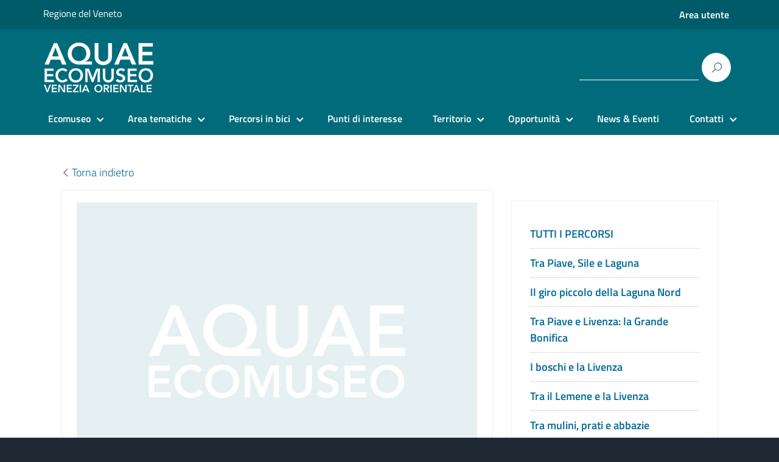

--- FILE ---
content_type: text/html; charset=UTF-8
request_url: https://www.ecomuseoaquae.it/risorsa/a-come-ambiente/
body_size: 22643
content:
<!DOCTYPE html>
<html lang="it-IT"
    xmlns="https://www.w3.org/1999/xhtml"
    xmlns:og="https://ogp.me/ns#" 
    xmlns:fb="http://www.facebook.com/2008/fbml" prefix="og: https://ogp.me/ns#">
   <head>
      <meta charset="UTF-8" />
      <meta name="viewport" content="width=device-width, initial-scale=1, shrink-to-fit=no">
      
<script>
dataLayer = [{"title":"A come ambiente","author":"EcomuseoAquae","wordcount":48,"logged_in":"false","page_id":3161,"post_date":"2022-12-15 15:48:56","post_type":"at_biz_dir"}];
</script>
<!-- Google Tag Manager -->
<script>(function(w,d,s,l,i){w[l]=w[l]||[];w[l].push({'gtm.start':
new Date().getTime(),event:'gtm.js'});var f=d.getElementsByTagName(s)[0],
j=d.createElement(s),dl=l!='dataLayer'?'&l='+l:'';j.async=true;j.src=
'https://www.googletagmanager.com/gtm.js?id='+i+dl;f.parentNode.insertBefore(j,f);
})(window,document,'script','dataLayer','GTM-TNM8SFK');</script>
<!-- End Google Tag Manager -->
<!-- Ottimizzazione per i motori di ricerca di Rank Math - https://s.rankmath.com/home -->
<title>A come ambiente - Ecomuseo Aquae</title>
<meta name="description" content="Laboratorio creativo"/>
<meta name="robots" content="index, follow, max-snippet:-1, max-video-preview:-1, max-image-preview:large"/>
<link rel="canonical" href="https://www.ecomuseoaquae.it/risorsa/a-come-ambiente/" />
<meta property="og:locale" content="it_IT" />
<meta property="og:type" content="article" />
<meta property="og:title" content="A come ambiente - Ecomuseo Aquae" />
<meta property="og:description" content="Laboratorio creativo" />
<meta property="og:url" content="https://www.ecomuseoaquae.it/risorsa/a-come-ambiente/" />
<meta property="og:site_name" content="Ecomuseo Aquae" />
<meta property="og:updated_time" content="2023-02-06T10:01:06+00:00" />
<meta name="twitter:card" content="summary_large_image" />
<meta name="twitter:title" content="A come ambiente - Ecomuseo Aquae" />
<meta name="twitter:description" content="Laboratorio creativo" />
<!-- /Rank Math WordPress SEO plugin -->

<link rel='dns-prefetch' href='//s.w.org' />
<link rel="alternate" type="application/rss+xml" title="Ecomuseo Aquae &raquo; Feed" href="https://www.ecomuseoaquae.it/feed/" />
<link rel="alternate" type="application/rss+xml" title="Ecomuseo Aquae &raquo; Feed dei commenti" href="https://www.ecomuseoaquae.it/comments/feed/" />
<link rel="alternate" type="application/rss+xml" title="Ecomuseo Aquae &raquo; A come ambiente Feed dei commenti" href="https://www.ecomuseoaquae.it/risorsa/a-come-ambiente/feed/" />
<script type="text/javascript">
window._wpemojiSettings = {"baseUrl":"https:\/\/s.w.org\/images\/core\/emoji\/14.0.0\/72x72\/","ext":".png","svgUrl":"https:\/\/s.w.org\/images\/core\/emoji\/14.0.0\/svg\/","svgExt":".svg","source":{"concatemoji":"https:\/\/www.ecomuseoaquae.it\/wp-includes\/js\/wp-emoji-release.min.js?ver=6.0.11"}};
/*! This file is auto-generated */
!function(e,a,t){var n,r,o,i=a.createElement("canvas"),p=i.getContext&&i.getContext("2d");function s(e,t){var a=String.fromCharCode,e=(p.clearRect(0,0,i.width,i.height),p.fillText(a.apply(this,e),0,0),i.toDataURL());return p.clearRect(0,0,i.width,i.height),p.fillText(a.apply(this,t),0,0),e===i.toDataURL()}function c(e){var t=a.createElement("script");t.src=e,t.defer=t.type="text/javascript",a.getElementsByTagName("head")[0].appendChild(t)}for(o=Array("flag","emoji"),t.supports={everything:!0,everythingExceptFlag:!0},r=0;r<o.length;r++)t.supports[o[r]]=function(e){if(!p||!p.fillText)return!1;switch(p.textBaseline="top",p.font="600 32px Arial",e){case"flag":return s([127987,65039,8205,9895,65039],[127987,65039,8203,9895,65039])?!1:!s([55356,56826,55356,56819],[55356,56826,8203,55356,56819])&&!s([55356,57332,56128,56423,56128,56418,56128,56421,56128,56430,56128,56423,56128,56447],[55356,57332,8203,56128,56423,8203,56128,56418,8203,56128,56421,8203,56128,56430,8203,56128,56423,8203,56128,56447]);case"emoji":return!s([129777,127995,8205,129778,127999],[129777,127995,8203,129778,127999])}return!1}(o[r]),t.supports.everything=t.supports.everything&&t.supports[o[r]],"flag"!==o[r]&&(t.supports.everythingExceptFlag=t.supports.everythingExceptFlag&&t.supports[o[r]]);t.supports.everythingExceptFlag=t.supports.everythingExceptFlag&&!t.supports.flag,t.DOMReady=!1,t.readyCallback=function(){t.DOMReady=!0},t.supports.everything||(n=function(){t.readyCallback()},a.addEventListener?(a.addEventListener("DOMContentLoaded",n,!1),e.addEventListener("load",n,!1)):(e.attachEvent("onload",n),a.attachEvent("onreadystatechange",function(){"complete"===a.readyState&&t.readyCallback()})),(e=t.source||{}).concatemoji?c(e.concatemoji):e.wpemoji&&e.twemoji&&(c(e.twemoji),c(e.wpemoji)))}(window,document,window._wpemojiSettings);
</script>
<style type="text/css">
img.wp-smiley,
img.emoji {
	display: inline !important;
	border: none !important;
	box-shadow: none !important;
	height: 1em !important;
	width: 1em !important;
	margin: 0 0.07em !important;
	vertical-align: -0.1em !important;
	background: none !important;
	padding: 0 !important;
}
</style>
	<link rel='stylesheet' id='wp-block-library-css'  href='https://www.ecomuseoaquae.it/wp-includes/css/dist/block-library/style.min.css?ver=6.0.11' type='text/css' media='all' />
<style id='global-styles-inline-css' type='text/css'>
body{--wp--preset--color--black: #000000;--wp--preset--color--cyan-bluish-gray: #abb8c3;--wp--preset--color--white: #ffffff;--wp--preset--color--pale-pink: #f78da7;--wp--preset--color--vivid-red: #cf2e2e;--wp--preset--color--luminous-vivid-orange: #ff6900;--wp--preset--color--luminous-vivid-amber: #fcb900;--wp--preset--color--light-green-cyan: #7bdcb5;--wp--preset--color--vivid-green-cyan: #00d084;--wp--preset--color--pale-cyan-blue: #8ed1fc;--wp--preset--color--vivid-cyan-blue: #0693e3;--wp--preset--color--vivid-purple: #9b51e0;--wp--preset--color--blu: #004d99;--wp--preset--color--grigioscuro: #3d4955;--wp--preset--color--bluscuro: #17324d;--wp--preset--color--azzurro: #0073e6;--wp--preset--color--grigio: #5c6f82;--wp--preset--color--grigiochiaro: #94a1ae;--wp--preset--color--verde: #00cc85;--wp--preset--color--rosso: #f73e5a;--wp--preset--color--arancione: #ff9900;--wp--preset--color--argento: #eef0f6;--wp--preset--color--bianco: #ffffff;--wp--preset--gradient--vivid-cyan-blue-to-vivid-purple: linear-gradient(135deg,rgba(6,147,227,1) 0%,rgb(155,81,224) 100%);--wp--preset--gradient--light-green-cyan-to-vivid-green-cyan: linear-gradient(135deg,rgb(122,220,180) 0%,rgb(0,208,130) 100%);--wp--preset--gradient--luminous-vivid-amber-to-luminous-vivid-orange: linear-gradient(135deg,rgba(252,185,0,1) 0%,rgba(255,105,0,1) 100%);--wp--preset--gradient--luminous-vivid-orange-to-vivid-red: linear-gradient(135deg,rgba(255,105,0,1) 0%,rgb(207,46,46) 100%);--wp--preset--gradient--very-light-gray-to-cyan-bluish-gray: linear-gradient(135deg,rgb(238,238,238) 0%,rgb(169,184,195) 100%);--wp--preset--gradient--cool-to-warm-spectrum: linear-gradient(135deg,rgb(74,234,220) 0%,rgb(151,120,209) 20%,rgb(207,42,186) 40%,rgb(238,44,130) 60%,rgb(251,105,98) 80%,rgb(254,248,76) 100%);--wp--preset--gradient--blush-light-purple: linear-gradient(135deg,rgb(255,206,236) 0%,rgb(152,150,240) 100%);--wp--preset--gradient--blush-bordeaux: linear-gradient(135deg,rgb(254,205,165) 0%,rgb(254,45,45) 50%,rgb(107,0,62) 100%);--wp--preset--gradient--luminous-dusk: linear-gradient(135deg,rgb(255,203,112) 0%,rgb(199,81,192) 50%,rgb(65,88,208) 100%);--wp--preset--gradient--pale-ocean: linear-gradient(135deg,rgb(255,245,203) 0%,rgb(182,227,212) 50%,rgb(51,167,181) 100%);--wp--preset--gradient--electric-grass: linear-gradient(135deg,rgb(202,248,128) 0%,rgb(113,206,126) 100%);--wp--preset--gradient--midnight: linear-gradient(135deg,rgb(2,3,129) 0%,rgb(40,116,252) 100%);--wp--preset--duotone--dark-grayscale: url('#wp-duotone-dark-grayscale');--wp--preset--duotone--grayscale: url('#wp-duotone-grayscale');--wp--preset--duotone--purple-yellow: url('#wp-duotone-purple-yellow');--wp--preset--duotone--blue-red: url('#wp-duotone-blue-red');--wp--preset--duotone--midnight: url('#wp-duotone-midnight');--wp--preset--duotone--magenta-yellow: url('#wp-duotone-magenta-yellow');--wp--preset--duotone--purple-green: url('#wp-duotone-purple-green');--wp--preset--duotone--blue-orange: url('#wp-duotone-blue-orange');--wp--preset--font-size--small: 14px;--wp--preset--font-size--medium: 22px;--wp--preset--font-size--large: 36px;--wp--preset--font-size--x-large: 42px;--wp--preset--font-size--normal: 18px;--wp--preset--font-size--big: 32px;}.has-black-color{color: var(--wp--preset--color--black) !important;}.has-cyan-bluish-gray-color{color: var(--wp--preset--color--cyan-bluish-gray) !important;}.has-white-color{color: var(--wp--preset--color--white) !important;}.has-pale-pink-color{color: var(--wp--preset--color--pale-pink) !important;}.has-vivid-red-color{color: var(--wp--preset--color--vivid-red) !important;}.has-luminous-vivid-orange-color{color: var(--wp--preset--color--luminous-vivid-orange) !important;}.has-luminous-vivid-amber-color{color: var(--wp--preset--color--luminous-vivid-amber) !important;}.has-light-green-cyan-color{color: var(--wp--preset--color--light-green-cyan) !important;}.has-vivid-green-cyan-color{color: var(--wp--preset--color--vivid-green-cyan) !important;}.has-pale-cyan-blue-color{color: var(--wp--preset--color--pale-cyan-blue) !important;}.has-vivid-cyan-blue-color{color: var(--wp--preset--color--vivid-cyan-blue) !important;}.has-vivid-purple-color{color: var(--wp--preset--color--vivid-purple) !important;}.has-black-background-color{background-color: var(--wp--preset--color--black) !important;}.has-cyan-bluish-gray-background-color{background-color: var(--wp--preset--color--cyan-bluish-gray) !important;}.has-white-background-color{background-color: var(--wp--preset--color--white) !important;}.has-pale-pink-background-color{background-color: var(--wp--preset--color--pale-pink) !important;}.has-vivid-red-background-color{background-color: var(--wp--preset--color--vivid-red) !important;}.has-luminous-vivid-orange-background-color{background-color: var(--wp--preset--color--luminous-vivid-orange) !important;}.has-luminous-vivid-amber-background-color{background-color: var(--wp--preset--color--luminous-vivid-amber) !important;}.has-light-green-cyan-background-color{background-color: var(--wp--preset--color--light-green-cyan) !important;}.has-vivid-green-cyan-background-color{background-color: var(--wp--preset--color--vivid-green-cyan) !important;}.has-pale-cyan-blue-background-color{background-color: var(--wp--preset--color--pale-cyan-blue) !important;}.has-vivid-cyan-blue-background-color{background-color: var(--wp--preset--color--vivid-cyan-blue) !important;}.has-vivid-purple-background-color{background-color: var(--wp--preset--color--vivid-purple) !important;}.has-black-border-color{border-color: var(--wp--preset--color--black) !important;}.has-cyan-bluish-gray-border-color{border-color: var(--wp--preset--color--cyan-bluish-gray) !important;}.has-white-border-color{border-color: var(--wp--preset--color--white) !important;}.has-pale-pink-border-color{border-color: var(--wp--preset--color--pale-pink) !important;}.has-vivid-red-border-color{border-color: var(--wp--preset--color--vivid-red) !important;}.has-luminous-vivid-orange-border-color{border-color: var(--wp--preset--color--luminous-vivid-orange) !important;}.has-luminous-vivid-amber-border-color{border-color: var(--wp--preset--color--luminous-vivid-amber) !important;}.has-light-green-cyan-border-color{border-color: var(--wp--preset--color--light-green-cyan) !important;}.has-vivid-green-cyan-border-color{border-color: var(--wp--preset--color--vivid-green-cyan) !important;}.has-pale-cyan-blue-border-color{border-color: var(--wp--preset--color--pale-cyan-blue) !important;}.has-vivid-cyan-blue-border-color{border-color: var(--wp--preset--color--vivid-cyan-blue) !important;}.has-vivid-purple-border-color{border-color: var(--wp--preset--color--vivid-purple) !important;}.has-vivid-cyan-blue-to-vivid-purple-gradient-background{background: var(--wp--preset--gradient--vivid-cyan-blue-to-vivid-purple) !important;}.has-light-green-cyan-to-vivid-green-cyan-gradient-background{background: var(--wp--preset--gradient--light-green-cyan-to-vivid-green-cyan) !important;}.has-luminous-vivid-amber-to-luminous-vivid-orange-gradient-background{background: var(--wp--preset--gradient--luminous-vivid-amber-to-luminous-vivid-orange) !important;}.has-luminous-vivid-orange-to-vivid-red-gradient-background{background: var(--wp--preset--gradient--luminous-vivid-orange-to-vivid-red) !important;}.has-very-light-gray-to-cyan-bluish-gray-gradient-background{background: var(--wp--preset--gradient--very-light-gray-to-cyan-bluish-gray) !important;}.has-cool-to-warm-spectrum-gradient-background{background: var(--wp--preset--gradient--cool-to-warm-spectrum) !important;}.has-blush-light-purple-gradient-background{background: var(--wp--preset--gradient--blush-light-purple) !important;}.has-blush-bordeaux-gradient-background{background: var(--wp--preset--gradient--blush-bordeaux) !important;}.has-luminous-dusk-gradient-background{background: var(--wp--preset--gradient--luminous-dusk) !important;}.has-pale-ocean-gradient-background{background: var(--wp--preset--gradient--pale-ocean) !important;}.has-electric-grass-gradient-background{background: var(--wp--preset--gradient--electric-grass) !important;}.has-midnight-gradient-background{background: var(--wp--preset--gradient--midnight) !important;}.has-small-font-size{font-size: var(--wp--preset--font-size--small) !important;}.has-medium-font-size{font-size: var(--wp--preset--font-size--medium) !important;}.has-large-font-size{font-size: var(--wp--preset--font-size--large) !important;}.has-x-large-font-size{font-size: var(--wp--preset--font-size--x-large) !important;}
</style>
<link rel='stylesheet' id='contact-form-7-css'  href='https://www.ecomuseoaquae.it/wp-content/plugins/contact-form-7/includes/css/styles.css?ver=5.7.5.1' type='text/css' media='all' />
<style id='contact-form-7-inline-css' type='text/css'>
.wpcf7 .wpcf7-recaptcha iframe {margin-bottom: 0;}.wpcf7 .wpcf7-recaptcha[data-align="center"] > div {margin: 0 auto;}.wpcf7 .wpcf7-recaptcha[data-align="right"] > div {margin: 0 0 0 auto;}
</style>
<link rel='stylesheet' id='flexy-breadcrumb-css'  href='https://www.ecomuseoaquae.it/wp-content/plugins/flexy-breadcrumb/public/css/flexy-breadcrumb-public.css?ver=1.2.1' type='text/css' media='all' />
<link rel='stylesheet' id='flexy-breadcrumb-font-awesome-css'  href='https://www.ecomuseoaquae.it/wp-content/plugins/flexy-breadcrumb/public/css/font-awesome.min.css?ver=4.7.0' type='text/css' media='all' />
<link rel='stylesheet' id='lineawesome-icon-min-css'  href='https://www.ecomuseoaquae.it/wp-content/themes/ecomuseoaquae/lib/bootstrap-italia/css/line-awesome.min.css?ver=6.0.11' type='text/css' media='all' />
<link rel='stylesheet' id='bootstrap-italia-min-css'  href='https://www.ecomuseoaquae.it/wp-content/themes/ecomuseoaquae/lib/bootstrap-italia/css/bootstrap-italia.min.css?ver=6.0.11' type='text/css' media='all' />
<link rel='stylesheet' id='bootstrap-italia-map-css'  href='https://www.ecomuseoaquae.it/wp-content/themes/ecomuseoaquae/lib/bootstrap-italia/css/bootstrap-italia.min.css.map?ver=6.0.11' type='text/css' media='all' />
<link rel='stylesheet' id='bootstrap-italia-icon-font-css'  href='https://www.ecomuseoaquae.it/wp-content/themes/ecomuseoaquae/lib/bootstrap-italia/css/italia-icon-font.css?ver=6.0.11' type='text/css' media='all' />
<link rel='stylesheet' id='general-style-css'  href='https://www.ecomuseoaquae.it/wp-content/themes/ecomuseoaquae/style.css?ver=6.0.11' type='text/css' media='all' />
<link rel='stylesheet' id='elementor-icons-ekiticons-css'  href='https://www.ecomuseoaquae.it/wp-content/plugins/elementskit-lite/modules/elementskit-icon-pack/assets/css/ekiticons.css?ver=2.7.4' type='text/css' media='all' />
<link rel='stylesheet' id='tablepress-default-css'  href='https://www.ecomuseoaquae.it/wp-content/tablepress-combined.min.css?ver=4' type='text/css' media='all' />
<link rel='stylesheet' id='directorist-openstreet-map-leaflet-css'  href='https://www.ecomuseoaquae.it/wp-content/plugins/directorist/assets/vendor-css/openstreet-map/leaflet.css?ver=1768761745' type='text/css' media='all' />
<link rel='stylesheet' id='directorist-openstreet-map-openstreet-css'  href='https://www.ecomuseoaquae.it/wp-content/plugins/directorist/assets/vendor-css/openstreet-map/openstreet.css?ver=1768761745' type='text/css' media='all' />
<link rel='stylesheet' id='directorist-main-style-css'  href='https://www.ecomuseoaquae.it/wp-content/plugins/directorist/assets/css/public-main.css?ver=1768761745' type='text/css' media='all' />
<style id='directorist-main-style-inline-css' type='text/css'>
.pricing .price_action .price_action--btn,#directorist.atbd_wrapper .btn-primary,.default-ad-search .submit_btn .btn-default,.atbd_content_active #directorist.atbd_wrapper.dashboard_area .user_pro_img_area .user_img .choose_btn #upload_pro_pic,#directorist.atbd_wrapper .at-modal .at-modal-close,.atbdp_login_form_shortcode #loginform p input[type=submit],.atbd_manage_fees_wrapper .table tr .action p .btn-block,#directorist.atbd_wrapper #atbdp-checkout-form #atbdp_checkout_submit_btn,#directorist.atbd_wrapper .ezmu__btn,.default-ad-search .submit_btn .btn-primary,.directorist-btn.directorist-btn-primary,.directorist-content-active .widget.atbd_widget .directorist .btn,.directorist-btn.directorist-btn-dark,.atbd-add-payment-method form .atbd-save-card,#bhCopyTime,#bhAddNew,.bdb-select-hours .bdb-remove,.directorist-form-image-upload-field .ezmu__btn.ezmu__input-label,.directorist-content-active .widget.atbd_widget .atbd_author_info_widget .btn{color:#fff!important}.pricing .price_action .price_action--btn:hover,#directorist.atbd_wrapper .btn-primary:hover,.default-ad-search .submit_btn .btn-default:hover,.atbd_content_active #directorist.atbd_wrapper.dashboard_area .user_pro_img_area .user_img .choose_btn #upload_pro_pic:hover,#directorist.atbd_wrapper .at-modal .at-modal-close:hover,.atbdp_login_form_shortcode #loginform p input[type=submit]:hover,.atbd_manage_fees_wrapper .table tr .action p .btn-block:hover,#directorist.atbd_wrapper #atbdp-checkout-form #atbdp_checkout_submit_btn:hover,#directorist.atbd_wrapper .ezmu__btn:hover,.default-ad-search .submit_btn .btn-primary:hover,.directorist-btn.directorist-btn-primary:hover,.directorist-content-active .widget.atbd_widget .directorist .btn:hover,.directorist-btn.directorist-btn-dark:hover,.atbd-add-payment-method form .atbd-save-card:hover,#bhCopyTime:hover,#bhAddNew:hover,.bdb-select-hours .bdb-remove:hover,.directorist-form-image-upload-field .ezmu__btn.ezmu__input-label:hover,.directorist-content-active .widget.atbd_widget .atbd_author_info_widget .btn:hover{color:#fff!important}.pricing .price_action .price_action--btn,#directorist.atbd_wrapper .btn-primary,.default-ad-search .submit_btn .btn-default,.atbd_content_active #directorist.atbd_wrapper.dashboard_area .user_pro_img_area .user_img .choose_btn #upload_pro_pic,#directorist.atbd_wrapper .at-modal .at-modal-close,.atbdp_login_form_shortcode #loginform p input[type=submit],.atbd_manage_fees_wrapper .table tr .action p .btn-block,#directorist.atbd_wrapper #atbdp-checkout-form #atbdp_checkout_submit_btn,#directorist.atbd_wrapper .ezmu__btn,.default-ad-search .submit_btn .btn-primary,.directorist-btn.directorist-btn-primary,.directorist-content-active .widget.atbd_widget .directorist .btn,.directorist-btn.directorist-btn-dark,.atbd-add-payment-method form .atbd-save-card,#bhCopyTime,#bhAddNew,.bdb-select-hours .bdb-remove,.directorist-form-image-upload-field .ezmu__btn.ezmu__input-label,.directorist-content-active .widget.atbd_widget .atbd_author_info_widget .btn{background:#006a97!important}.pricing .price_action .price_action--btn:hover,#directorist.atbd_wrapper .btn-primary:hover,#directorist.atbd_wrapper .at-modal .at-modal-close:hover,.default-ad-search .submit_btn .btn-default:hover,.atbd_content_active #directorist.atbd_wrapper.dashboard_area .user_pro_img_area .user_img .choose_btn #upload_pro_pic:hover,.atbdp_login_form_shortcode #loginform p input[type=submit]:hover,#directorist.atbd_wrapper .ezmu__btn:hover,.default-ad-search .submit_btn .btn-primary:hover,.directorist-btn.directorist-btn-primary:hover,.directorist-content-active .widget.atbd_widget .directorist .btn:hover,.directorist-btn.directorist-btn-dark:hover,.atbd-add-payment-method form .atbd-save-card:hover,#bhCopyTime:hover,#bhAddNew:hover,.bdb-select-hours .bdb-remove:hover,.directorist-form-image-upload-field .ezmu__btn.ezmu__input-label:hover,.directorist-content-active .widget.atbd_widget .atbd_author_info_widget .btn:hover{background:#006a97!important}#directorist.atbd_wrapper .btn-primary,.default-ad-search .submit_btn .btn-default,.atbdp_login_form_shortcode #loginform p input[type=submit],.default-ad-search .submit_btn .btn-primary,.directorist-btn.directorist-btn-primary,.directorist-content-active .widget.atbd_widget .directorist .btn,.atbd-add-payment-method form .atbd-save-card,.directorist-content-active .widget.atbd_widget .atbd_author_info_widget .btn{border-color:#006a97!important}#directorist.atbd_wrapper .btn-primary:hover,.default-ad-search .submit_btn .btn-default:hover,.atbdp_login_form_shortcode #loginform p input[type=submit]:hover,.default-ad-search .submit_btn .btn-primary:hover,.directorist-btn.directorist-btn-primary:hover,.directorist-content-active .widget.atbd_widget .directorist .btn:hover,.atbd-add-payment-method form .atbd-save-card:hover,.directorist-content-active .widget.atbd_widget .atbd_author_info_widget .btn:hover{border-color:#006a97!important}#directorist.atbd_wrapper .btn-secondary,.directorist-btn.directorist-btn-secondary{color:#fff!important}#directorist.atbd_wrapper .btn-secondary:hover,.directorist-btn.directorist-btn-secondary:hover{color:#fff!important}#directorist.atbd_wrapper .btn-secondary,.directorist-btn.directorist-btn-secondary{background:#122069!important}#directorist.atbd_wrapper .btn-secondary:hover,.directorist-btn.directorist-btn-secondary:hover{background:#131469!important}#directorist.atbd_wrapper .btn-secondary,.directorist-btn.directorist-btn-secondary{border-color:#131469!important}#directorist.atbd_wrapper .btn-secondary:hover,.directorist-btn.directorist-btn-secondary:hover{border-color:#131469!important}#directorist.atbd_wrapper .btn-danger,.atbd_content_active #directorist.atbd_wrapper.dashboard_area .user_pro_img_area .user_img #remove_pro_pic,.sweet-alert button.confirm,.directorist-form-social-fields__remove,.directorist-btn.directorist-btn-danger{color:#fff!important}#directorist.atbd_wrapper .btn-danger:hover,.atbd_content_active #directorist.atbd_wrapper.dashboard_area .user_pro_img_area .user_img #remove_pro_pic,.sweet-alert button.confirm:hover,.directorist-form-social-fields__remove:hover,.directorist-btn.directorist-btn-danger:hover{color:#fff!important}#directorist.atbd_wrapper .btn-danger,.atbd_content_active #directorist.atbd_wrapper.dashboard_area .user_pro_img_area .user_img #remove_pro_pic,.sweet-alert button.confirm,.directorist-form-social-fields__remove,.directorist-btn.directorist-btn-danger{background:#e23636!important}#directorist.atbd_wrapper .btn-danger:hover,.atbd_content_active #directorist.atbd_wrapper.dashboard_area .user_pro_img_area .user_img #remove_pro_pic:hover,.sweet-alert button.confirm:hover,.directorist-form-social-fields__remove:hover,.directorist-btn.directorist-btn-danger:hover{background:#c5001e!important}#directorist.atbd_wrapper .btn-danger,.directorist-btn.directorist-btn-danger{border-color:#e23636!important}#directorist.atbd_wrapper .btn-danger:hover,.directorist-btn.directorist-btn-danger:hover{border-color:#c5001e!important}#directorist.atbd_wrapper .btn-success{color:#fff!important}#directorist.atbd_wrapper .btn-success:hover{color:#fff!important}#directorist.atbd_wrapper .btn-success{background:#32cc6f!important}#directorist.atbd_wrapper .btn-success:hover{background:#2ba251!important}#directorist.atbd_wrapper .btn-success{border-color:#32cc6f!important}#directorist.atbd_wrapper .btn-success:hover{border-color:#2ba251!important}.atbd_content_active #directorist.atbd_wrapper .atbd_submit_btn_wrapper .more-filter,#directorist.atbd_wrapper .btn-outline-primary,.atbd_dropdown .atbd_dropdown-toggle,.directorist-btn.directorist-btn-outline-dark,.directorist-btn.directorist-btn-outline-primary{color:#444752!important}.atbd_content_active #directorist.atbd_wrapper .atbd_submit_btn_wrapper .more-filter:hover,#directorist.atbd_wrapper .btn-outline-primary:hover,.atbd_dropdown .atbd_dropdown-toggle:hover,.directorist-btn.directorist-btn-outline-dark:hover,.directorist-btn.directorist-btn-outline-primary:hover{color:#444752!important}.atbd_content_active #directorist.atbd_wrapper .atbd_submit_btn_wrapper .more-filter,#directorist.atbd_wrapper .btn-outline-primary,.atbd_dropdown .atbd_dropdown-toggle,.directorist-btn.directorist-btn-outline-dark,.directorist-btn.directorist-btn-outline-primary{border:1px solid #444752!important}.atbd_dropdown .atbd_dropdown-toggle .atbd_drop-caret:before{border-left:1px solid #444752!important;border-bottom:1px solid #444752!important}.atbd_content_active #directorist.atbd_wrapper .atbd_submit_btn_wrapper .more-filter:hover,#directorist.atbd_wrapper .btn-outline-primary:hover,.atbd_dropdown .atbd_dropdown-toggle:hover,.directorist-btn.directorist-btn-outline-dark:hover,.directorist-btn.directorist-btn-outline-primary:hover{border-color:#9299b8!important}.atbd_dropdown .atbd_dropdown-toggle:hover .atbd_drop-caret:before{border-left-color:#9299b8!important;border-bottom-color:#9299b8!important}.atbd_content_active #directorist.atbd_wrapper .atbd_submit_btn_wrapper .more-filter,#directorist.atbd_wrapper .btn-outline-primary,.atbd_dropdown .atbd_dropdown-toggle,.directorist-btn.directorist-btn-outline-dark,.directorist-btn.directorist-btn-outline-primary{background:#fff!important}.atbd_content_active #directorist.atbd_wrapper .atbd_submit_btn_wrapper .more-filter:hover,#directorist.atbd_wrapper .btn-outline-primary:hover,.atbd_dropdown .atbd_dropdown-toggle:hover,.directorist-btn.directorist-btn-outline-dark:hover,.directorist-btn.directorist-btn-outline-primary:hover{background:#fff!important}.atbdp_float_none .btn.btn-outline-light,.atbd_content_active #directorist.atbd_wrapper .atbd_content_module__tittle_area .atbd_listing_action_area .atbd_action,.atbd_content_active #directorist.atbd_wrapper .atbd_content_module__tittle_area .atbd_listing_action_area .atbd_action a,.directorist-signle-listing-top__btn-edit.directorist-btn.directorist-btn-outline-light{color:#444752!important}.atbdp_float_none .btn.btn-outline-light:hover,.atbd_content_active #directorist.atbd_wrapper .atbd_content_module__tittle_area .atbd_listing_action_area .atbd_action:hover,.atbd_content_active #directorist.atbd_wrapper .atbd_content_module__tittle_area .atbd_listing_action_area .atbd_action a:hover,.directorist-signle-listing-top__btn-edit.directorist-btn.directorist-btn-outline-light:hover{color:#fff!important}.atbdp_float_none .btn.btn-outline-light,.atbd_content_active #directorist.atbd_wrapper .atbd_content_module__tittle_area .atbd_listing_action_area .atbd_action,.directorist-signle-listing-top__btn-edit.directorist-btn.directorist-btn-outline-light{border:1px solid #e3e6ef!important}.atbdp_float_none .btn.btn-outline-light:hover,.atbd_content_active #directorist.atbd_wrapper .atbd_content_module__tittle_area .atbd_listing_action_area .atbd_action:hover,.directorist-signle-listing-top__btn-edit.directorist-btn.directorist-btn-outline-light:hover{border-color:#444752!important}.atbdp_float_none .btn.btn-outline-light,.atbd_content_active #directorist.atbd_wrapper .atbd_content_module__tittle_area .atbd_listing_action_area .atbd_action,.directorist-signle-listing-top__btn-edit.directorist-btn.directorist-btn-outline-light{background:#fff!important}.atbdp_float_none .btn.btn-outline-light:hover,.atbd_content_active #directorist.atbd_wrapper .atbd_content_module__tittle_area .atbd_listing_action_area .atbd_action:hover,.directorist-signle-listing-top__btn-edit.directorist-btn.directorist-btn-outline-light:hover{background:#444752!important}#directorist.atbd_wrapper .btn-outline-danger{color:#e23636!important}#directorist.atbd_wrapper .btn-outline-danger:hover{color:#fff!important}#directorist.atbd_wrapper .btn-outline-danger{border:1px solid #e23636!important}#directorist.atbd_wrapper .btn-outline-danger:hover{border-color:#e23636!important}#directorist.atbd_wrapper .btn-outline-danger{background:#fff!important}#directorist.atbd_wrapper .btn-outline-danger:hover{background:#e23636!important}.directorist-btn.directorist-btn-lighter{color:#1A1B29!important}.directorist-btn.directorist-btn-lighter:hover{color:#1A1B29!important}.directorist-btn.directorist-btn-lighter{border:1px solid #F6F7F9!important}.directorist-btn.directorist-btn-lighter:hover{border-color:#F6F7F9!important}.directorist-btn.directorist-btn-lighter{background:#F6F7F9!important}.directorist-btn.directorist-btn-lighter:hover{background:#1A1B29!important}.atbd_bg-success,.atbd_content_active #directorist.atbd_wrapper .atbd_badge.atbd_badge_open,.atbd_content_active .widget.atbd_widget[id^=bd] .atbd_badge.atbd_badge_open,.atbd_content_active .widget.atbd_widget[id^=dcl] .atbd_badge.atbd_badge_open,.atbd_content_active #directorist.atbd_wrapper .widget.atbd_widget .atbd_badge.atbd_badge_open,.directorist-badge-open,.directorist-badge.directorist-badge-success{background:#32cc6f!important}.atbd_bg-danger,.atbd_content_active #directorist.atbd_wrapper .atbd_give_review_area #atbd_up_preview .atbd_up_prev .rmrf:hover,.atbd_content_active #directorist.atbd_wrapper .atbd_badge.atbd_badge_close,.atbd_content_active .widget.atbd_widget[id^=bd] .atbd_badge.atbd_badge_close,.atbd_content_active .widget.atbd_widget[id^=dcl] .atbd_badge.atbd_badge_close,.atbd_content_active #directorist.atbd_wrapper .widget.atbd_widget .atbd_badge.atbd_badge_close,.directorist-badge.directorist-badge-danger,.directorist-listing-single .directorist-badge.directorist-badge-closejhg{background:#e23636!important}.atbd_bg-badge-feature,.atbd_content_active #directorist.atbd_wrapper .atbd_badge.atbd_badge_featured,.atbd_content_active .widget.atbd_widget[id^=bd] .atbd_badge.atbd_badge_featured,.atbd_content_active .widget.atbd_widget[id^=dcl] .atbd_badge.atbd_badge_featured,.atbd_content_active #directorist.atbd_wrapper .widget.atbd_widget .atbd_badge.atbd_badge_featured,.directorist-listing-single .directorist-badge.directorist-badge-featured{background:#fa8b0c!important}.atbd_bg-badge-popular,.atbd_content_active #directorist.atbd_wrapper .atbd_badge.atbd_badge_popular,.atbd_content_active .widget.atbd_widget[id^=bd] .atbd_badge.atbd_badge_popular,.atbd_content_active .widget.atbd_widget[id^=dcl] .atbd_badge.atbd_badge_popular,.atbd_content_active #directorist.atbd_wrapper .widget.atbd_widget .atbd_badge.atbd_badge_popular,.directorist-listing-single .directorist-badge.directorist-badge-popular{background:#f51957!important}.atbd_content_active #directorist.atbd_wrapper .atbd_badge.atbd_badge_new,.directorist-listing-single .directorist-badge.directorist-badge-new{background:#122069!important}.ads-advanced .price-frequency .pf-btn input:checked+span,.btn-checkbox label input:checked+span,.atbdpr-range .ui-slider-horizontal .ui-slider-range,.custom-control .custom-control-input:checked~.check--select,#directorist.atbd_wrapper .pagination .nav-links .current,.atbd_director_social_wrap a,.widget.atbd_widget[id^=bd] .atbd_author_info_widget .atbd_social_wrap p a,.widget.atbd_widget[id^=dcl] .atbd_author_info_widget .atbd_social_wrap p a,.directorist-mark-as-favorite__btn.directorist-added-to-favorite,.atbd_content_active #directorist.atbd_wrapper .widget.atbd_widget .atbdp-widget-categories>ul.atbdp_parent_category>li:hover>a span,.atbd_content_active #directorist.atbd_wrapper .widget.atbd_widget .atbdp.atbdp-widget-tags ul li a:hover{background:#444752!important}.ads-advanced .price-frequency .pf-btn input:checked+span,.btn-checkbox label input:checked+span,.directorist-content-active .directorist-type-nav__list .current .directorist-type-nav__link,.atbdpr-range .ui-slider-horizontal .ui-slider-handle,.custom-control .custom-control-input:checked~.check--select,.custom-control .custom-control-input:checked~.radio--select,#atpp-plan-change-modal .atm-contents-inner .dcl_pricing_plan input:checked+label:before,#dwpp-plan-renew-modal .atm-contents-inner .dcl_pricing_plan input:checked+label:before{border-color:#444752!important}.atbd_map_shape{background:#444752!important}.atbd_map_shape:before{border-top-color:#444752!important}.map-icon-label i,.atbd_map_shape>span{color:#444752!important}
</style>
<link rel='stylesheet' id='directorist-select2-style-css'  href='https://www.ecomuseoaquae.it/wp-content/plugins/directorist/assets/vendor-css/select2.css?ver=1768761745' type='text/css' media='all' />
<link rel='stylesheet' id='directorist-ez-media-uploader-style-css'  href='https://www.ecomuseoaquae.it/wp-content/plugins/directorist/assets/vendor-css/ez-media-uploader.css?ver=1768761745' type='text/css' media='all' />
<link rel='stylesheet' id='directorist-slick-style-css'  href='https://www.ecomuseoaquae.it/wp-content/plugins/directorist/assets/vendor-css/slick.css?ver=1768761745' type='text/css' media='all' />
<link rel='stylesheet' id='directorist-sweetalert-style-css'  href='https://www.ecomuseoaquae.it/wp-content/plugins/directorist/assets/vendor-css/sweetalert.css?ver=1768761745' type='text/css' media='all' />
<link rel='stylesheet' id='ekit-widget-styles-css'  href='https://www.ecomuseoaquae.it/wp-content/plugins/elementskit-lite/widgets/init/assets/css/widget-styles.css?ver=2.7.4' type='text/css' media='all' />
<link rel='stylesheet' id='ekit-responsive-css'  href='https://www.ecomuseoaquae.it/wp-content/plugins/elementskit-lite/widgets/init/assets/css/responsive.css?ver=2.7.4' type='text/css' media='all' />
<script type='text/javascript' id='jquery-core-js-extra'>
/* <![CDATA[ */
var directorist = {"nonce":"642c53d45d","directorist_nonce":"02ef08a8da","ajax_nonce":"e16ac44906","ajaxurl":"https:\/\/www.ecomuseoaquae.it\/wp-admin\/admin-ajax.php","assets_url":"https:\/\/www.ecomuseoaquae.it\/wp-content\/plugins\/directorist\/assets\/","home_url":"https:\/\/www.ecomuseoaquae.it","rest_url":"https:\/\/www.ecomuseoaquae.it\/wp-json\/","nonceName":"atbdp_nonce_js","login_alert_message":"Sorry, you need to login first.","rtl":"false","warning":"WARNING!","success":"SUCCESS!","not_add_more_than_one":"You can not add more than one review. Refresh the page to edit or delete your review!,","duplicate_review_error":"Sorry! your review already in process.","review_success":"Reviews Saved Successfully!","review_approval_text":"Your review has been received. It requires admin approval to publish.","review_error":"Something went wrong. Check the form and try again!!!","review_loaded":"Reviews Loaded!","review_not_available":"NO MORE REVIEWS AVAILABLE!,","review_have_not_for_delete":"You do not have any review to delete. Refresh the page to submit new review!!!,","review_sure_msg":"Are you sure?","review_want_to_remove":"Do you really want to remove this review!","review_delete_msg":"Yes, Delete it!","review_cancel_btn_text":"Cancel","review_wrong_msg":"Something went wrong!, Try again","listing_remove_title":"Are you sure?","listing_remove_text":"Do you really want to delete this item?!","listing_remove_confirm_text":"Yes, Delete it!","listing_delete":"Deleted!!","listing_error_title":"ERROR!!","listing_error_text":"Something went wrong!!!, Try again","upload_pro_pic_title":"Select or Upload a profile picture","upload_pro_pic_text":"Use this Image","payNow":"Pay Now","completeSubmission":"Complete Submission","waiting_msg":"Sending the message, please wait...","plugin_url":"https:\/\/www.ecomuseoaquae.it\/wp-content\/plugins\/directorist\/","currentDate":"Dicembre 15, 2022","enable_reviewer_content":"1","add_listing_data":{"nonce":"642c53d45d","ajaxurl":"https:\/\/www.ecomuseoaquae.it\/wp-admin\/admin-ajax.php","nonceName":"atbdp_nonce_js","is_admin":false,"media_uploader":[{"element_id":"directorist-image-upload","meta_name":"listing_img","files_meta_name":"files_meta","error_msg":"Listing gallery has invalid files"}],"i18n_text":{"confirmation_text":"Are you sure","ask_conf_sl_lnk_del_txt":"Do you really want to remove this Social Link!","ask_conf_faqs_del_txt":"Do you really want to remove this FAQ!","confirm_delete":"Yes, Delete it!","deleted":"Deleted!","max_location_creation":"","max_location_msg":"You can only use "},"create_new_tag":"","create_new_loc":"","create_new_cat":"","image_notice":"Sorry! You have crossed the maximum image limit"},"lazy_load_taxonomy_fields":"","current_page_id":"3161","icon_markup":"<i class=\"directorist-icon-mask ##CLASS##\" aria-hidden=\"true\" style=\"--directorist-icon: url(##URL##)\"><\/i>","script_debugging":[null],"ajax_url":"https:\/\/www.ecomuseoaquae.it\/wp-admin\/admin-ajax.php","redirect_url":"https:\/\/www.ecomuseoaquae.it\/dashboard\/","loading_message":"Sending user info, please wait...","login_error_message":"Wrong username or password.","i18n_text":{"category_selection":"Select a category","location_selection":"Seleziona il comune","show_more":"Show More","show_less":"Show Less","added_favourite":"Added to favorite","please_login":"Please login first","select_listing_map":"openstreet","Miles":" Miles"},"args":{"directory_type_id":""},"directory_type":"","directory_type_term_data":{"submission_form_fields":false,"search_form_fields":false},"miles":" Miles","default_val":"0","countryRestriction":"","restricted_countries":"","use_def_lat_long":"","ajaxnonce":"e16ac44906"};
/* ]]> */
</script>
<script type='text/javascript' src='https://www.ecomuseoaquae.it/wp-includes/js/jquery/jquery.min.js?ver=3.6.0' id='jquery-core-js'></script>
<script type='text/javascript' src='https://www.ecomuseoaquae.it/wp-includes/js/jquery/jquery-migrate.min.js?ver=3.3.2' id='jquery-migrate-js'></script>
<link rel="https://api.w.org/" href="https://www.ecomuseoaquae.it/wp-json/" /><link rel="alternate" type="application/json" href="https://www.ecomuseoaquae.it/wp-json/wp/v2/at_biz_dir/3161" /><link rel="EditURI" type="application/rsd+xml" title="RSD" href="https://www.ecomuseoaquae.it/xmlrpc.php?rsd" />
<link rel="wlwmanifest" type="application/wlwmanifest+xml" href="https://www.ecomuseoaquae.it/wp-includes/wlwmanifest.xml" /> 
<meta name="generator" content="WordPress 6.0.11" />
<link rel='shortlink' href='https://www.ecomuseoaquae.it/?p=3161' />
<link rel="alternate" type="application/json+oembed" href="https://www.ecomuseoaquae.it/wp-json/oembed/1.0/embed?url=https%3A%2F%2Fwww.ecomuseoaquae.it%2Frisorsa%2Fa-come-ambiente%2F" />
<link rel="alternate" type="text/xml+oembed" href="https://www.ecomuseoaquae.it/wp-json/oembed/1.0/embed?url=https%3A%2F%2Fwww.ecomuseoaquae.it%2Frisorsa%2Fa-come-ambiente%2F&#038;format=xml" />
                <meta property="og:url" content="https://www.ecomuseoaquae.it/risorsa/a-come-ambiente/" />
                <meta property="og:type" content="article" />
                <meta property="og:title" content="A come ambiente" />
                <meta property="og:site_name" content="Ecomuseo Aquae" />
                <meta name="twitter:card" content="summary" />

                                    <meta property="og:description" content="Tipologia di attività Laboratorio creativo Destinatari Bambini dai 6 agli 11 anni Durata dell&#039;attività 60 minuti, ripetuti per due turni nel corso del pomeriggio. Numero massimo di partecipanti Max 25 partecipanti per turno Breve descrizione Realizzazione di piccoli esperimenti che partono dall&#039;acqua. Un pesciolino di sughero, un fiore magico. Costo Su prenotazione" />
                
            <style type="text/css">              
                
                /* Background color */
                .fbc-page .fbc-wrap .fbc-items {
                    background-color: #ffffff;
                }
                /* Items font size */
                .fbc-page .fbc-wrap .fbc-items li {
                    font-size: 16px;
                }
                
                /* Items' link color */
                .fbc-page .fbc-wrap .fbc-items li a {
                    color: #006a97;                    
                }
                
                /* Seprator color */
                .fbc-page .fbc-wrap .fbc-items li .fbc-separator {
                    color: #cccccc;
                }
                
                /* Active item & end-text color */
                .fbc-page .fbc-wrap .fbc-items li.active span,
                .fbc-page .fbc-wrap .fbc-items li .fbc-end-text {
                    color: #19191a;
                    font-size: 16px;
                }
            </style>

            <meta property="og:locale" content="it_IT" /><meta property="og:type" content="article" /><meta property="og:title" content="A come ambiente | Ecomuseo Aquae" /><meta property="og:description" content="Tipologia di attività Laboratorio creativo Destinatari Bambini dai 6 agli 11 anni Durata dell&#039;attività 60 minuti, ripetuti per due turni nel corso del pomeriggio. Numero&hellip;" /><meta property="og:url" content="https://www.ecomuseoaquae.it/risorsa/a-come-ambiente/" /><meta property="og:site_name" content="Ecomuseo Aquae" /><meta name="twitter:card" content="summary_large_image" />  <style type="text/css">
    .it-header-center-wrapper, .it-header-navbar-wrapper, .it-header-wrapper { background-color: #006b7b; }
    a, a:hover, a.read-more, .menu-main .nav li ul a, .menu-main .nav li ul a:hover, .menu-main .nav li:hover ul a { color: #006b7b; }
    button, input[type="submit"], .btn-primary { background-color: #006b7b; }
    .btn-primary:hover, .btn-primary:not(:disabled):not(.disabled):active { background-color: #006b7b; box-shadow: inset 0 0 0 2px rgba(0, 0, 0, 0.1); }
    .btn-outline-primary { color: #006b7b; box-shadow: inset 0 0 0 1px #006b7b; }
    .btn-outline-primary:hover, .btn-outline-primary:not(:disabled):not(.disabled):active { color: #006b7b; box-shadow: inset 0 0 0 2px #006b7b; }
    html, #footer, .it-footer-main { background-color: #1f2933; }
    #footer a { color: #ffffff; }
  </style>
  <style type="text/css" id="custom-background-css">
body.custom-background { background-image: url("https://www.ecomuseoaquae.it/wp-content/themes/ecomuseoaquae/img/blank.png"); background-position: left top; background-size: auto; background-repeat: repeat; background-attachment: scroll; }
</style>
	<link rel="icon" href="https://www.ecomuseoaquae.it/wp-content/uploads/2022/11/cropped-favicon-32x32.png" sizes="32x32" />
<link rel="icon" href="https://www.ecomuseoaquae.it/wp-content/uploads/2022/11/cropped-favicon-192x192.png" sizes="192x192" />
<link rel="apple-touch-icon" href="https://www.ecomuseoaquae.it/wp-content/uploads/2022/11/cropped-favicon-180x180.png" />
<meta name="msapplication-TileImage" content="https://www.ecomuseoaquae.it/wp-content/uploads/2022/11/cropped-favicon-270x270.png" />
		<style type="text/css" id="wp-custom-css">
			/* stile per non spezzare le parole sui titoli  dei listing*/
.directorist-listing-single .directorist-listing-single__info .directorist-listing-single__info--top a {
    word-break: normal;
}
.directorist-content-active .directorist-type-nav__link {
    font-size: 18px;
color: #006b7b;
    font-weight: 600;
	margin-right:10px;

}
.pagina-238 .directorist-type-nav__list .directorist-icon-mask:after{
	width:15px!important;
	height:15px!important;
	background-color: #006b7b!important;
}
.directorist-content-active .directorist-type-nav__list .current .directorist-type-nav__link{
	border-color: #006b7b!important;
}
@media (max-width: 1024px){
	.directorist-content-active .directorist-type-nav__link {
	font-size: 17px!important;
	}
	.pagina-238 .directorist-type-nav__list .directorist-icon-mask:after{
	width:20px!important;
	height:20px!important;
}
}
.entry-content img {
   
	margin-bottom: 0;}
/*tolto filtri di su scheda comune */
.page-id-242 .directorist-header-bar{
display :none;
}
/*tolto padding su bottoni ricerca per mobile*/
@media (max-width: 699px){
.directorist-instant-search .directorist-container-fluid{
	padding-right: 0px; 
  padding-left: 0px;
	}
}
/*ricerca barra modifiche per visualizzazione*/



.pagina-238 .directorist-icon-mask{
	font-size: 30px!important;
}
.pagina-238 .directorist-listings-header{
display:none;
}
.pagina-238 .directorist-advanced-filter{
display:block!important;
}

.directorist-search-top{
	display:none;
}
.directorist-search-contents {
	padding-top:0px!important;
}
/*nascosta ricerca libera pagina  240*/
.pagina-240 .directorist-advanced-filter__basic--element:first-child{
	display:none!important;
}
@media (min-width: 699px){
.directorist-advanced-filter__basic--element{
	-webkit-flex: 0 0 50%;
    -ms-flex: 0 0 50%;
    flex: 0 0 50%;
    width: 50%;
}

	.pagina-238 .directorist-type-nav{
	display:flex;
	justify-content: center;
}
}

/*cambio colore background alert area utente*/
.directorist-user-dashboard-access-notice .directorist-alert-warning{
	background: #E5F0F1!important;
	color: #222;
}
/*risoluzione mandare a capo bottone  accedi in area utente*/
.testo_area_utente{
	width:92%;
	padding-bottom:10px;
}
/*bordi tabella scheda dettagli*/
#tablepress-2 tr{
	border-bottom: 1px solid lightgrey;

}
/*rimozione grafetta*/
.entry-content [href$=".pdf"]::after{
	display:none;
}
/*link colore*/
a, a:hover, a.read-more, .menu-main .nav li ul a, .menu-main .nav li ul a:hover, .menu-main .nav li:hover ul a {
    color: #006a97;
}
.la-angle-left{
	color: #006a97;
}
/*uppercase bottoni sulla ricerca */
.directorist-filter-btn{
	text-transform: uppercase !important;
}
.directorist-btn-search{
	text-transform: uppercase !important;
}
.directorist-btn-search{
	text-transform: uppercase !important;
}
.directorist-btn-reset-js{
	text-transform: uppercase !important;
}
.directorist-btn-dark{
	text-transform: uppercase !important;
}
/*sistemato bug freccia ricerca*/
.directorist-select2-addons-area{
pointer-events:none;	
}
.directorist-select2-dropdown-close{
	pointer-events:all;	
}

/*label ricerca*/
label {
    font-weight: 600 !important;
}
/*grassetto testo select */
.select2-selection__placeholder{
	font-weight: 600 !important;
}
.select2-results__option{
	font-weight: 600 !important;
}
.select2.select2-container .select2-selection--single .select2-selection__rendered {
	font-weight: 600 !important;
}

/*eliminata ricerca su punti interesse*/
.elimina-ricerca-punto-interesse .directorist-search-contents-archive{
	display:none;
}

/*sfondo sulla ricerca*/
.pagina-238{
	background-image:url('/wp-content/uploads/2022/11/bg-ricerca.png'); 
	background-repeat:repeat-x;
}
.pagina-238 .container{
		background-image:url('/wp-content/uploads/2022/11/bg-ricerca.png'); 
	background-repeat:repeat-x;
}
.pagina-2513{
	background-image:url('/wp-content/uploads/2022/11/bg-ricerca.png'); 
	background-repeat:repeat-x;
	
}
.pagina-2513 .container{
		background-image:url('/wp-content/uploads/2022/11/bg-ricerca.png'); 
	background-repeat:repeat-x;

}

.pagina-2515{
	background-image:url('/wp-content/uploads/2022/11/bg-ricerca.png'); 
	background-repeat:repeat-x;
	
}
.pagina-2515 .container{
		background-image:url('/wp-content/uploads/2022/11/bg-ricerca.png'); 
	background-repeat:repeat-x;

}

.pagina-3095{
	background-image:url('/wp-content/uploads/2022/11/bg-ricerca.png'); 
	background-repeat:repeat-x;
	
}

.pagina-3095 .container{
		background-image:url('/wp-content/uploads/2022/11/bg-ricerca.png'); 
	background-repeat:repeat-x;

}

.pagina-3115{
	background-image:url('/wp-content/uploads/2022/11/bg-ricerca.png'); 
	background-repeat:repeat-x;
	
}

.pagina-3115 .container{
		background-image:url('/wp-content/uploads/2022/11/bg-ricerca.png'); 
	background-repeat:repeat-x;

}



.pagina-3205{
	background-image:url('/wp-content/uploads/2022/11/bg-ricerca.png'); 
	background-repeat:repeat-x;
	
}

.pagina-3205 .container{
		background-image:url('/wp-content/uploads/2022/11/bg-ricerca.png'); 
	background-repeat:repeat-x;

}





@media only screen and (max-width: 1025px){
.pagina-238, .pagina-240 , .pagina-238 .container , .pagina-240 .container ,  .pagina-238 #content, .pagina-240 #content {
  background-repeat:repeat;  
	}
}

@media (min-width: 1300px){
.container {
    max-width: 1280px;
}
}

@media (min-width: 1900px){
.container {
    max-width: 1400px;
}
}

.home-widget{
	display:none;
}

.entry-content {
    margin-bottom: 0px;
}

.gallery img {
    border: none!important;
}


/*nascosto section title */
.directorist-card .directorist-card__header {
    display:none;
}

/*stili testo scheda */
.directorist-listing-details .directorist-listing-details__listing-title {
    font-size: 2em;
    font-weight: 600;
	  color:#006b7b;
}

.directorist-listing-details__text h3{
	font-size: 1.4em;
	font-weight: 600;
	color: #0FA7BC;
}

.directorist-related-listing-header h4{
	font-size: 1.4em;
	font-weight: 600;}


.directorist-listing-details__text p{
	color: #222222 !important;
	font-size: 1em !important;
	line-height:1.5em !important;
	font-weight: 400;
}

.directorist-single-info__label {
	color: #222222 !important;
}

.directorist-single-info__value a{
	color: #222222 !important;
}
.directorist-search-query{
	display : none;
}



/*stili elenco punti di interesse*/
.directorist-listing-single .directorist-listing-single__info .directorist-listing-title a {
	color: #006b7b;
	font-weight:600;
	font-size:1.3em;
}

/*PAGINA senza elementor*/
h1 {
	color:#0FA7BC;
	font-size: 3em;
	font-weight: 600;
}

p{
	font-size:20px;
	font-weight: 400;
}


/*PAGINA COMUNI*/
#directorist.atbd_wrapper .atbd_location_grid_wrap .atbd_location_grid:not(.atbd_location_grid-default) figure figcaption {
    position: relative;
    background: #ffffff !important;
	
}
#directorist.atbd_wrapper .atbd_location_grid_wrap .directorist-col-4 .atbd_location_grid {
    min-height: 350px!important;
}

#directorist.atbd_wrapper .atbd_location_grid_wrap .atbd_location_grid:not(.atbd_location_grid-default) figure figcaption h3, #directorist.atbd_wrapper .atbd_location_grid_wrap .atbd_location_grid:not(.atbd_location_grid-default) figure figcaption p {
    color: #19191a !important;
}

#directorist.atbd_wrapper .atbd_location_grid_wrap .atbd_location_grid {
    position: relative;
}
/*FINE PAGINA COMUNI*/


/* MENU SERVIZI */
#menu-sidebar{
	padding:30px;
}

#menu-sidebar li {
	border-bottom: 1px solid #dddddd;
	display: block;
	padding: 10px 0 10px 0;

}

#menu-sidebar li a{
	color:#006a97;
	font-weight:600;
}
.directorist-sidebar {
    margin-top: 60px;
}
/* nasconde riga categoria sotto lista punti di interesse */
.directorist-listing-single__meta{
	display:none !important;
}

/*modifiche logo desktop e mobile*/
.it-header-center-wrapper .it-header-center-content-wrapper .it-brand-wrapper a .icon {
    fill: #fff;
    width: 90px;
    height: 41px;
    margin-right: 8px;
    -ms-flex-negative: 0;
    flex-shrink: 0;
}

@media (min-width: 992px){
	
.it-header-center-wrapper .it-header-center-content-wrapper .it-brand-wrapper a .icon {
    width: 180px;
    height: 82px;
    margin-right: 0px;
}
}
.it-footer-main .it-brand-wrapper a .icon {
    fill: #fff;
    width: 180px;
    height: 82px;
    margin-right: 8px;
    -ms-flex-negative: 0;
    flex-shrink: 0;
}


/*stili ricerca Elena*/

.directorist-search-field {
    font-size: 18px;
}

.select2-container--default .select2-selection--single .select2-selection__placeholder {
    color: #222222;
	font-weight: 400;
}
 .gallery-home .elementor-image-carousel-caption {
	color:#ffffff;
	font-size: 1.8em;
	font-weight: 600;
	position: absolute;
	bottom: 100px;
	left:50px;
}

 .gallery-home-mobile .elementor-image-carousel-caption {
	color:#ffffff;
	font-size: 1.8em;
	font-weight: 600;
	position: absolute;
	bottom: 30px;
	left:50px;
}

.fbc-page .fbc-wrap .fbc-items li:first-child {
    padding-left: 0 !important;
}

.it-brand-text{
	display:none;
}		</style>
		   </head>
   <body class="at_biz_dir-template-default single single-at_biz_dir postid-3161 custom-background wp-custom-logo elementor-default elementor-kit-15 directorist-content-active directorist-preload" ontouchstart>
      <div id="wrapper" class="hfeed">
         <header id="header" class="" role="banner">

         <div class="it-header-wrapper it-header-sticky">
           <div class="it-header-slim-wrapper">
             <div class="container">
               <div class="row">
                 <div class="col-12">
                   <div class="it-header-slim-wrapper-content">
                     <!-- <a class="d-none d-lg-block navbar-brand" href="#"> -->
                        <img class="header-slim-img" alt="" src="https://www.ecomuseoaquae.it/wp-content/uploads/2022/11/regione-del-veneto.png">
                     <!-- </a> -->
                     <div class="header-slim-right-zone"><label for="show-menu-lingua" class="show-menu-lingua">&#8942;</label><input type="checkbox" id="show-menu-lingua" role="button"><ul id="menu-area-utente" class="nav float-right"><li id="menu-item-1906" class="menu-item menu-item-type-post_type menu-item-object-page menu-item-1906"><a href="https://www.ecomuseoaquae.it/dashboard/">Area utente</a></li>
</ul></div>                   </div>
                 </div>
               </div>
             </div>
           </div>
           <div class="it-nav-wrapper">
             <div class="it-header-center-wrapper">
               <div class="container">
                 <div class="row">
                   <div class="col-12">
                     <div class="it-header-center-content-wrapper">
                       <div class="it-brand-wrapper">
                         <a href="https://www.ecomuseoaquae.it/" title="Ecomuseo Aquae" rel="home">
                           <img class="icon" src="https://www.ecomuseoaquae.it/wp-content/uploads/2022/11/cropped-logo-ecomuseo.png" alt="Ecomuseo Aquae">                           <div class="it-brand-text">
                             <h2 class="no_toc">Ecomuseo Aquae</h2>
                             <h3 class="no_toc d-none d-md-block">Venezia Orientale</h3>
                           </div>
                         </a>
                       </div>
                       <div class="it-right-zone">
                         <div class="it-socials d-none d-md-flex">
                                                    </div>
                         <div class="it-search-wrapper">
                           <form role="search" method="get" id="searchform" class="searchform" action="https://www.ecomuseoaquae.it/">
				<div>
					<label class="screen-reader-text" for="s">Ricerca per:</label>
					<input type="text" value="" name="s" id="s" />
					<input type="submit" id="searchsubmit" value="Cerca" />
				</div>
			</form>                         </div>
                       </div>
                     </div>
                   </div>
                 </div>
               </div>
             </div>

             <div class="it-header-navbar-wrapper">
               <nav class="menu-main" role="navigation">
               <div class="container">
                 <div class="row">
                   <div class="col-12">
                     <input type="checkbox" id="show-menu-main" role="button">
                     <label for="show-menu-main" class="show-menu-main">Menu</label>

                     <ul id="menu-menu-principale" class="nav"><li id="menu-item-1702" class="menu-item menu-item-type-custom menu-item-object-custom menu-item-has-children menu-item-1702"><a href="#">Ecomuseo</a>
<ul class="sub-menu">
	<li id="menu-item-1055" class="menu-item menu-item-type-post_type menu-item-object-page menu-item-1055"><a href="https://www.ecomuseoaquae.it/ecomuseo/">Ecomuseo AQUAE</a></li>
	<li id="menu-item-1703" class="menu-item menu-item-type-post_type menu-item-object-page menu-item-1703"><a href="https://www.ecomuseoaquae.it/gli-obiettivi/">Gli obiettivi</a></li>
	<li id="menu-item-1712" class="menu-item menu-item-type-post_type menu-item-object-page menu-item-1712"><a href="https://www.ecomuseoaquae.it/la-governance/">La governance</a></li>
	<li id="menu-item-1741" class="menu-item menu-item-type-post_type menu-item-object-page menu-item-1741"><a href="https://www.ecomuseoaquae.it/il-contesto-territoriale/">Il contesto territoriale</a></li>
</ul>
</li>
<li id="menu-item-3082" class="menu-item menu-item-type-custom menu-item-object-custom menu-item-has-children menu-item-3082"><a href="#">Area tematiche</a>
<ul class="sub-menu">
	<li id="menu-item-862" class="menu-item menu-item-type-post_type menu-item-object-page menu-item-862"><a href="https://www.ecomuseoaquae.it/aree-tematiche/">Aree tematiche</a></li>
	<li id="menu-item-819" class="menu-item menu-item-type-post_type menu-item-object-page menu-item-819"><a href="https://www.ecomuseoaquae.it/aree-tematiche/le-vie-fluviali/">Le vie fluviali</a></li>
	<li id="menu-item-1225" class="menu-item menu-item-type-post_type menu-item-object-page menu-item-1225"><a href="https://www.ecomuseoaquae.it/aree-tematiche/arte-molitoria/">L’arte molitoria</a></li>
	<li id="menu-item-1224" class="menu-item menu-item-type-post_type menu-item-object-page menu-item-1224"><a href="https://www.ecomuseoaquae.it/aree-tematiche/la-grande-guerra/">La Grande Guerra</a></li>
	<li id="menu-item-1250" class="menu-item menu-item-type-post_type menu-item-object-page menu-item-1250"><a href="https://www.ecomuseoaquae.it/aree-tematiche/la-bonifica/">La bonifica</a></li>
</ul>
</li>
<li id="menu-item-3086" class="menu-item menu-item-type-custom menu-item-object-custom menu-item-has-children menu-item-3086"><a href="#">Percorsi in bici</a>
<ul class="sub-menu">
	<li id="menu-item-442" class="menu-item menu-item-type-post_type menu-item-object-page menu-item-442"><a href="https://www.ecomuseoaquae.it/percorsi/">Percorsi in bici nel Veneto Orientale</a></li>
	<li id="menu-item-1650" class="menu-item menu-item-type-post_type menu-item-object-page menu-item-1650"><a href="https://www.ecomuseoaquae.it/percorsi/tra-piave-sile-e-laguna/">Tra Piave, Sile e Laguna</a></li>
	<li id="menu-item-1648" class="menu-item menu-item-type-post_type menu-item-object-page menu-item-1648"><a href="https://www.ecomuseoaquae.it/percorsi/il-giro-piccolo-della-laguna-nord/">Il giro piccolo della Laguna Nord</a></li>
	<li id="menu-item-1647" class="menu-item menu-item-type-post_type menu-item-object-page menu-item-1647"><a href="https://www.ecomuseoaquae.it/percorsi/tra-piave-e-livenza-la-grande-bonifica/">Tra Piave e Livenza: la Grande Bonifica</a></li>
	<li id="menu-item-1646" class="menu-item menu-item-type-post_type menu-item-object-page menu-item-1646"><a href="https://www.ecomuseoaquae.it/percorsi/i-boschi-e-la-livenza/">I boschi e la Livenza</a></li>
	<li id="menu-item-1865" class="menu-item menu-item-type-post_type menu-item-object-page menu-item-1865"><a href="https://www.ecomuseoaquae.it/percorsi/tra-il-lemene-e-la-livenza/">Tra il Lemene e la Livenza</a></li>
	<li id="menu-item-1426" class="menu-item menu-item-type-post_type menu-item-object-page menu-item-1426"><a href="https://www.ecomuseoaquae.it/percorsi/tra-mulini-prati-e-abbazie/">Tra mulini, prati e abbazie</a></li>
	<li id="menu-item-1645" class="menu-item menu-item-type-post_type menu-item-object-page menu-item-1645"><a href="https://www.ecomuseoaquae.it/percorsi/tra-il-lemene-e-il-tagliamento/">Tra il Lemene e il Tagliamento</a></li>
	<li id="menu-item-1643" class="menu-item menu-item-type-post_type menu-item-object-page menu-item-1643"><a href="https://www.ecomuseoaquae.it/percorsi/la-via-del-mare/">La via del mare</a></li>
	<li id="menu-item-1644" class="menu-item menu-item-type-post_type menu-item-object-page menu-item-1644"><a href="https://www.ecomuseoaquae.it/percorsi/dal-mare-alle-valli/">Dal mare alle valli</a></li>
	<li id="menu-item-3136" class="menu-item menu-item-type-custom menu-item-object-custom menu-item-3136"><a href="https://www.ecomuseoaquae.it/percorsi/#altri-percorsi">Altri percorsi</a></li>
</ul>
</li>
<li id="menu-item-2576" class="menu-item menu-item-type-post_type menu-item-object-page menu-item-2576"><a href="https://www.ecomuseoaquae.it/punti-di-interesse/">Punti di interesse</a></li>
<li id="menu-item-2703" class="menu-item menu-item-type-custom menu-item-object-custom menu-item-has-children menu-item-2703"><a href="#">Territorio</a>
<ul class="sub-menu">
	<li id="menu-item-2704" class="menu-item menu-item-type-post_type menu-item-object-page menu-item-2704"><a href="https://www.ecomuseoaquae.it/territorio/">I Comuni</a></li>
	<li id="menu-item-2517" class="menu-item menu-item-type-post_type menu-item-object-page menu-item-2517"><a href="https://www.ecomuseoaquae.it/punti-informativi/">Punti informativi dell’Ecomuseo</a></li>
</ul>
</li>
<li id="menu-item-256" class="menu-item menu-item-type-custom menu-item-object-custom menu-item-has-children menu-item-256"><a href="#">Opportunità</a>
<ul class="sub-menu">
	<li id="menu-item-3098" class="menu-item menu-item-type-post_type menu-item-object-page menu-item-3098"><a href="https://www.ecomuseoaquae.it/didattica/">Didattica</a></li>
	<li id="menu-item-3211" class="menu-item menu-item-type-post_type menu-item-object-page menu-item-3211"><a href="https://www.ecomuseoaquae.it/mostre-itineranti/">Mostre itineranti</a></li>
	<li id="menu-item-3121" class="menu-item menu-item-type-post_type menu-item-object-page menu-item-3121"><a href="https://www.ecomuseoaquae.it/libri/">Libri</a></li>
</ul>
</li>
<li id="menu-item-2378" class="menu-item menu-item-type-post_type menu-item-object-page menu-item-2378"><a href="https://www.ecomuseoaquae.it/news/">News &#038; Eventi</a></li>
<li id="menu-item-3273" class="menu-item menu-item-type-custom menu-item-object-custom menu-item-has-children menu-item-3273"><a href="#">Contatti</a>
<ul class="sub-menu">
	<li id="menu-item-2403" class="menu-item menu-item-type-post_type menu-item-object-page menu-item-2403"><a href="https://www.ecomuseoaquae.it/contatti/">Richiesta informazioni</a></li>
	<li id="menu-item-3272" class="menu-item menu-item-type-post_type menu-item-object-page menu-item-3272"><a href="https://www.ecomuseoaquae.it/iscrizione-newsletter/">Iscrizione newsletter</a></li>
</ul>
</li>
</ul>                   </div>
                 </div>
               </div>
               </nav>
             </div>

           </div>
         </div>
         </header>
          <div id="container" class="pagina-3161 post-at_biz_dir"><div class="post-at_biz_dir">
    <div class="directorist-search-contents  directorist-container directorist-search-contents-servizi" style=" padding-top: 3%!important;padding-bottom: 10px!important;" data-atts='{&quot;show_title_subtitle&quot;:&quot;yes&quot;,&quot;search_bar_title&quot;:&quot;Search here&quot;,&quot;search_bar_sub_title&quot;:&quot;Find the best match of your interest&quot;,&quot;search_button&quot;:&quot;yes&quot;,&quot;search_button_text&quot;:&quot;Ricerca&quot;,&quot;more_filters_button&quot;:&quot;yes&quot;,&quot;more_filters_text&quot;:&quot;Filtri&quot;,&quot;reset_filters_button&quot;:&quot;yes&quot;,&quot;apply_filters_button&quot;:&quot;yes&quot;,&quot;reset_filters_text&quot;:&quot;Resetta filtri&quot;,&quot;apply_filters_text&quot;:&quot;Applica filtri&quot;,&quot;logged_in_user_only&quot;:&quot;&quot;,&quot;redirect_page_url&quot;:&quot;&quot;,&quot;more_filters_display&quot;:&quot;sliding&quot;,&quot;directory_type&quot;:&quot;&quot;,&quot;default_directory_type&quot;:&quot;&quot;,&quot;show_popular_category&quot;:&quot;&quot;}' style="">

	<div class="directorist-container-fluid">

		
		
			<div class="directorist-search-top">


			</div>

		
<!--		<form action="https://www.ecomuseoaquae.it/risultati-di-ricerca/" class="directorist-search-form" data-atts="{&quot;show_title_subtitle&quot;:&quot;yes&quot;,&quot;search_bar_title&quot;:&quot;Search here&quot;,&quot;search_bar_sub_title&quot;:&quot;Find the best match of your interest&quot;,&quot;search_button&quot;:&quot;yes&quot;,&quot;search_button_text&quot;:&quot;Ricerca&quot;,&quot;more_filters_button&quot;:&quot;yes&quot;,&quot;more_filters_text&quot;:&quot;Filtri&quot;,&quot;reset_filters_button&quot;:&quot;yes&quot;,&quot;apply_filters_button&quot;:&quot;yes&quot;,&quot;reset_filters_text&quot;:&quot;Resetta filtri&quot;,&quot;apply_filters_text&quot;:&quot;Applica filtri&quot;,&quot;logged_in_user_only&quot;:&quot;&quot;,&quot;redirect_page_url&quot;:&quot;&quot;,&quot;more_filters_display&quot;:&quot;sliding&quot;,&quot;directory_type&quot;:&quot;&quot;,&quot;default_directory_type&quot;:&quot;&quot;,&quot;show_popular_category&quot;:&quot;&quot;}">

			<div class="directorist-search-form-wrap directorist-with-search-border">

				
<div class="directorist-container-fluid">
	<ul class="directorist-listing-type-selection">
		
			<li class="directorist-listing-type-selection__item"><a class="search_listing_types directorist-listing-type-selection__link" data-listing_type="didattica" data-listing_type_id="56" href="#"><i class="directorist-icon-mask" aria-hidden="true" style="--directorist-icon: url(https://www.ecomuseoaquae.it/wp-content/plugins/directorist/assets/icons/font-awesome/svgs/regular/file-image.svg)"></i> Didattica</a></li>

		
			<li class="directorist-listing-type-selection__item"><a class="search_listing_types directorist-listing-type-selection__link" data-listing_type="libri" data-listing_type_id="57" href="#"><i class="directorist-icon-mask" aria-hidden="true" style="--directorist-icon: url(https://www.ecomuseoaquae.it/wp-content/plugins/directorist/assets/icons/font-awesome/svgs/solid/book.svg)"></i> Libri</a></li>

		
			<li class="directorist-listing-type-selection__item"><a class="search_listing_types directorist-listing-type-selection__link" data-listing_type="mostre-itineranti" data-listing_type_id="66" href="#"><i class="directorist-icon-mask" aria-hidden="true" style="--directorist-icon: url(https://www.ecomuseoaquae.it/wp-content/plugins/directorist/assets/icons/font-awesome/svgs/solid/camera-retro.svg)"></i> Mostre itineranti</a></li>

		
			<li class="directorist-listing-type-selection__item"><a class="search_listing_types directorist-listing-type-selection__link--current" data-listing_type="punti-di-interesse" data-listing_type_id="4" href="#"><i class="directorist-icon-mask" aria-hidden="true" style="--directorist-icon: url(https://www.ecomuseoaquae.it/wp-content/plugins/directorist/assets/icons/font-awesome/svgs/solid/map-marked-alt.svg)"></i> Punti di interesse</a></li>

		
			<li class="directorist-listing-type-selection__item"><a class="search_listing_types directorist-listing-type-selection__link" data-listing_type="punti-informativi" data-listing_type_id="52" href="#"><i class="directorist-icon-mask" aria-hidden="true" style="--directorist-icon: url(https://www.ecomuseoaquae.it/wp-content/plugins/directorist/assets/icons/font-awesome/svgs/solid/map-marker-alt.svg)"></i> Punti informativi</a></li>

			</ul>
</div>
				<input type="hidden" name="directory_type" class="listing_type" value="punti-di-interesse">

     <!--       
<div class="directorist-search-form-box">

	<div class="directorist-search-form-top directorist-flex directorist-align-center directorist-search-form-inline">

		<div class="directorist-search-field">
	<div class="directorist-select directorist-search-category">

		<select name="in_cat" class="search_fields directorist-category-select" data-placeholder="Tutti i percorsi"  data-isSearch="true" data-selected-id="" data-selected-label="">
			<option value="">Select Category</option><option data-custom-field="" value="50">Dal mare alle valli</option><option data-custom-field="" value="45">I boschi e la Livenza</option><option data-custom-field="" value="43">Il giro piccolo della Laguna del Nord</option><option data-custom-field="" value="49">La via del mare</option><option data-custom-field="" value="46">Tra Lemene e Livenza</option><option data-custom-field="" value="48">Tra Lemene e Tagliamento</option><option data-custom-field="" value="47">Tra mulini, prati e Abbazie</option><option data-custom-field="" value="44">Tra Piave e Livenza: la Grande Bonifica</option><option data-custom-field="" value="42">Tra Piave, Sile e Laguna</option>		</select>

	</div>
</div>
	<div class="directorist-search-field">
		<div class="directorist-select directorist-search-location">
			<select name="in_loc" class="search_fields directorist-location-select" data-placeholder="Comune"  data-isSearch="true" data-selected-id="" data-selected-label="">
				<option value="">Select Location</option><option data-custom-field="" value="14">Comune di Annone Veneto</option><option data-custom-field="" value="15">Comune di Caorle</option><option data-custom-field="" value="16">Comune di Cavallino-Treporti</option><option data-custom-field="" value="17">Comune di Ceggia</option><option data-custom-field="" value="18">Comune di Cinto Caomaggiore</option><option data-custom-field="" value="19">Comune di Concordia Sagittaria</option><option data-custom-field="" value="20">Comune di Eraclea</option><option data-custom-field="" value="21">Comune di Fossalta di Piave</option><option data-custom-field="" value="22">Comune di Fossalta di Portogruaro</option><option data-custom-field="" value="23">Comune di Gruaro</option><option data-custom-field="" value="24">Comune di Jesolo</option><option data-custom-field="" value="25">Comune di Meolo</option><option data-custom-field="" value="26">Comune di Musile di Piave</option><option data-custom-field="" value="27">Comune di Noventa di Piave</option><option data-custom-field="" value="28">Comune di Portogruaro</option><option data-custom-field="" value="29">Comune di Pramaggiore</option><option data-custom-field="" value="30">Comune di Quarto d’Altino</option><option data-custom-field="" value="32">Comune di San Donà di Piave</option><option data-custom-field="" value="31">Comune di San Michele al Tagliamento</option><option data-custom-field="" value="33">Comune di San Stino di Livenza</option><option data-custom-field="" value="34">Comune di Teglio Veneto</option><option data-custom-field="" value="35">Comune di Torre di Mosto</option>			</select>
		</div>
	</div>

	
<div class="directorist-search-form-action">

	
		<div class="directorist-search-form-action__filter">
			<a href="#" class="directorist-btn directorist-btn-lg directorist-filter-btn">

									<i class="directorist-icon-mask" aria-hidden="true" style="--directorist-icon: url(https://www.ecomuseoaquae.it/wp-content/plugins/directorist/assets/icons/line-awesome/svgs/filter-solid.svg)"></i>				
				Filtri			</a>
		</div>

	
	
		<div class="directorist-search-form-action__submit">
			<button type="submit" class="directorist-btn directorist-btn-lg directorist-btn-dark directorist-btn-search">

				
				Ricerca
			</button>
		</div>

	
</div>
	</div>

				<div class="directorist-search-slide">
				
<div class="directorist-search-adv-filter directorist-advanced-filter">

	
		
			<div class="directorist-form-group directorist-advanced-filter__advanced--element direcorist-search-field-radio">
<div class="directorist-search-field">

			<label>Aree tematiche</label>
	
	
		<div class="directorist-radio directorist-radio-circle">
			<input  type="radio" id="Le vie fluviali-2862831137" name="custom_field[custom-radio]" value="Le vie fluviali">
			<label class="directorist-radio__label" for="Le vie fluviali-2862831137">Le vie fluviali</label>
		</div>

		
		<div class="directorist-radio directorist-radio-circle">
			<input  type="radio" id="L&#039;arte molitoria-4018342558" name="custom_field[custom-radio]" value="L&#039;arte molitoria">
			<label class="directorist-radio__label" for="L&#039;arte molitoria-4018342558">L&#039;arte molitoria</label>
		</div>

		
		<div class="directorist-radio directorist-radio-circle">
			<input  type="radio" id="La Grande Guerra-3864625354" name="custom_field[custom-radio]" value="La Grande Guerra">
			<label class="directorist-radio__label" for="La Grande Guerra-3864625354">La Grande Guerra</label>
		</div>

		
		<div class="directorist-radio directorist-radio-circle">
			<input  type="radio" id="La bonifica-145573349" name="custom_field[custom-radio]" value="La bonifica">
			<label class="directorist-radio__label" for="La bonifica-145573349">La bonifica</label>
		</div>

		
</div></div>

		
	
		
			<div class="directorist-form-group directorist-advanced-filter__advanced--element direcorist-search-field-radio">
<div class="directorist-search-field">

			<label>Cosa vuoi vedere:</label>
	
	
		<div class="directorist-radio directorist-radio-circle">
			<input  type="radio" id="Centro storico-2618307499" name="custom_field[custom-radio-2]" value="Centro storico">
			<label class="directorist-radio__label" for="Centro storico-2618307499">Centro storico</label>
		</div>

		
		<div class="directorist-radio directorist-radio-circle">
			<input  type="radio" id="Museo-2273452293" name="custom_field[custom-radio-2]" value="Museo">
			<label class="directorist-radio__label" for="Museo-2273452293">Museo</label>
		</div>

		
		<div class="directorist-radio directorist-radio-circle">
			<input  type="radio" id="Monumento religioso-2644899743" name="custom_field[custom-radio-2]" value="Monumento religioso">
			<label class="directorist-radio__label" for="Monumento religioso-2644899743">Monumento religioso</label>
		</div>

		
		<div class="directorist-radio directorist-radio-circle">
			<input  type="radio" id="Monumento militare-3256295019" name="custom_field[custom-radio-2]" value="Monumento militare">
			<label class="directorist-radio__label" for="Monumento militare-3256295019">Monumento militare</label>
		</div>

		
		<div class="directorist-radio directorist-radio-circle">
			<input  type="radio" id="Mulino-3702837287" name="custom_field[custom-radio-2]" value="Mulino">
			<label class="directorist-radio__label" for="Mulino-3702837287">Mulino</label>
		</div>

		
		<div class="directorist-radio directorist-radio-circle">
			<input  type="radio" id="Idrovora-1958333896" name="custom_field[custom-radio-2]" value="Idrovora">
			<label class="directorist-radio__label" for="Idrovora-1958333896">Idrovora</label>
		</div>

		
		<div class="directorist-radio directorist-radio-circle">
			<input  type="radio" id="Oasi naturalistica-1480971768" name="custom_field[custom-radio-2]" value="Oasi naturalistica">
			<label class="directorist-radio__label" for="Oasi naturalistica-1480971768">Oasi naturalistica</label>
		</div>

		
		<div class="directorist-radio directorist-radio-circle">
			<input  type="radio" id="Parco fluviale-60703883" name="custom_field[custom-radio-2]" value="Parco fluviale">
			<label class="directorist-radio__label" for="Parco fluviale-60703883">Parco fluviale</label>
		</div>

		
</div></div>

		
	
		
			<div class="directorist-form-group directorist-advanced-filter__advanced--element direcorist-search-field-title">
<div class="directorist-search-field directorist-form-group directorist-search-query">
	<input class="directorist-form-element" type="text" name="q" value="" placeholder="/da cancellare/" >
</div></div>

		
	
	
<div class="directorist-advanced-filter__action directorist-flex directorist-justify-content-end">

			<a href="#" class="directorist-btn directorist-btn-sm directorist-btn-outline-dark directorist-btn-reset-js">Resetta filtri</a>
	
			<button type="submit" class="directorist-btn directorist-btn-sm directorist-btn-dark">Applica filtri</button>
	
</div>
</div>			</div>
			
</div>-->

			</div>

		</form>

		
		
	</div>
</div>
</div>
<div class="directorist-single directorist-container">

	
<div class="directorist-single-contents-area directorist-w-100">
	<div class="directorist-container-fluid">
		
		<div class="directorist-row">

			<div class="directorist-col-md-8">

				
<div class="directorist-signle-listing-top directorist-flex directorist-align-center directorist-justify-content-between">

	
		<a href="javascript:history.back()" class="directorist-return-back"><i class="directorist-icon-mask" aria-hidden="true" style="--directorist-icon: url(https://www.ecomuseoaquae.it/wp-content/plugins/directorist/assets/icons/line-awesome/svgs/angle-left-solid.svg)"></i> Torna indietro</a>

	
</div>
				
					<div class="directorist-single-wrapper">

						
<div class="directorist-card directorist-single-listing-header">

	<div class="directorist-card__header directorist-flex directorist-align-center directorist-justify-content-between">

					<h4 class="directorist-card__header--title">Section Title</h4>
		
		
	</div>

	<div class="directorist-card__body">

		<div id="directorist-single-listing-slider" class="plasmaSlider"
	data-width="740"
	data-height="550"
	data-rtl="0"
	data-show-thumbnails="1"
	data-background-size="cover"
	data-blur-background="0"
	data-background-color="#ffffff"
	data-thumbnail-background-color="#fff">

	<div class="plasmaSliderTempImage" style="padding-top: 74.324324324324%;">
		<img class='plasmaSliderTempImg  plasmaSlider__cover' src='https://www.ecomuseoaquae.it/wp-content/uploads/2022/11/placeholder.jpg' alt='A come ambiente' />	</div>

	<div class="plasmaSliderImages">
		<span class='plasmaSliderImageItem' data-src='https://www.ecomuseoaquae.it/wp-content/uploads/2022/11/placeholder.jpg' data-alt='A come ambiente'></span>
	</div>

</div>
		<div class="directorist-listing-details">

			
<div class="directorist-listing-single directorist-listing-single-quickinfo">
	
	<div class="directorist-listing-single__info">

		
<div class="directorist-info-item directorist-listing-location">

	<i class="directorist-icon-mask" aria-hidden="true" style="--directorist-icon: url(https://www.ecomuseoaquae.it/wp-content/plugins/directorist/assets/icons/line-awesome/svgs/map-marker-solid.svg)"></i>
	<span><a href="https://www.ecomuseoaquae.it/comune/comune-di-caorle/?directory_type=didattica" rel="tag">Comune di Caorle</a></span>

</div>
<div class="directorist-info-item directorist-listing-category">

	<i class="directorist-icon-mask" aria-hidden="true" style="--directorist-icon: url(https://www.ecomuseoaquae.it/wp-content/plugins/directorist/assets/icons/line-awesome/svgs/tags-solid.svg)"></i>
	<span><a href="https://www.ecomuseoaquae.it/area-tematica/ambiente/?directory_type=didattica" rel="tag">Ambiente</a></span>

</div>		
	</div>

</div>
							<h2 class="directorist-listing-details__listing-title">A come ambiente</h2>
			
			
			
							<div class="directorist-listing-details__text">
					<h3>Tipologia di attività</h3>
<p>Laboratorio creativo</p>
<h3>Destinatari</h3>
<p>Bambini dai 6 agli 11 anni</p>
<h3>Durata dell'attività</h3>
<p>60 minuti, ripetuti per due turni nel corso del pomeriggio.</p>
<h3>Numero massimo di partecipanti</h3>
<p>Max 25 partecipanti per turno</p>
<h3>Breve descrizione</h3>
<p>Realizzazione di piccoli esperimenti che partono dall'acqua. Un pesciolino di sughero, un fiore magico.</p>
<h3>Costo</h3>
<p>Su prenotazione</p>
				</div>
			
		</div>

	</div>

</div>
<div class="directorist-card directorist-card-general-section " >

	<div class="directorist-card__header">

		<h4 class="directorist-card__header--title">Contatti</h4>

	</div>

	<div class="directorist-card__body">

		<div class="directorist-details-info-wrap">
			
<div class="directorist-single-info directorist-single-info-address">

	<div class="directorist-single-info__label">
		<span class="directorist-single-info__label-icon"><i class="directorist-icon-mask" aria-hidden="true" style="--directorist-icon: url(https://www.ecomuseoaquae.it/wp-content/plugins/directorist/assets/icons/line-awesome/svgs/map-solid.svg)"></i></span>
		<span class="directorist-single-info__label--text">Indirizzo attività</span>
	</div>

	<div class="directorist-single-info__value">Piazza Matteotti 3, Caorle, Venezia, Veneto, 30021</div>

</div>
<div class="directorist-single-info directorist-single-info-text">

	<div class="directorist-single-info__label">
		<span class="directorist-single-info__label-icon"><i class="directorist-icon-mask" aria-hidden="true" style="--directorist-icon: url(https://www.ecomuseoaquae.it/wp-content/plugins/directorist/assets/icons/line-awesome/svgs/text-height-solid.svg)"></i></span>
		<span class="directorist-single-info__label--text">Contatto per informazioni e prenotazioni</span>
	</div>

	<div class="directorist-single-info__value">Biblioteca di Caorle </div>

</div>
<div class="directorist-single-info directorist-single-info-phone">

	<div class="directorist-single-info__label">
		<span class="directorist-single-info__label-icon"><i class="directorist-icon-mask" aria-hidden="true" style="--directorist-icon: url(https://www.ecomuseoaquae.it/wp-content/plugins/directorist/assets/icons/line-awesome/svgs/phone-solid.svg)"></i></span>
		<span class="directorist-single-info__label--text">Telefono</span>
	</div>

	<div class="directorist-single-info__value">
		<a href="tel:300421212135">+30 0421212135</a>
	</div>

</div>
<div class="directorist-single-info directorist-single-info-email">

	<div class="directorist-single-info__label">
		<span class="directorist-single-info__label-icon"><i class="directorist-icon-mask" aria-hidden="true" style="--directorist-icon: url(https://www.ecomuseoaquae.it/wp-content/plugins/directorist/assets/icons/line-awesome/svgs/envelope-solid.svg)"></i></span>
		<span class="directorist-single-info__label--text">Email</span>
	</div>

	<div class="directorist-single-info__value">
		<a target="_top" href="mailto:biblioteca@comune.caorle.ve.it">biblioteca@comune.caorle.ve.it</a>
	</div>

</div>
<div class="directorist-single-info directorist-single-info-web">

	<div class="directorist-single-info__label">
		<span class="directorist-single-info__label-icon"><i class="directorist-icon-mask" aria-hidden="true" style="--directorist-icon: url(https://www.ecomuseoaquae.it/wp-content/plugins/directorist/assets/icons/line-awesome/svgs/globe-solid.svg)"></i></span>
		<span class="directorist-single-info__label--text">Sito web</span>
	</div>

	<div class="directorist-single-info__value">
		<a target="_blank" href="http://www.comune.caorle.ve.it">www.comune.caorle.ve.it</a>
	</div>

</div>		</div>

	</div>

</div>
<div class="directorist-card directorist-card-general-section " >

	<div class="directorist-card__header">

		<h4 class="directorist-card__header--title">Mappa</h4>

	</div>

	<div class="directorist-card__body">

		<div class="directorist-details-info-wrap">
			
<div class="directorist-single-map" data-map="{&quot;listing&quot;:{&quot;id&quot;:3161,&quot;post&quot;:{&quot;ID&quot;:3161,&quot;post_author&quot;:&quot;2&quot;,&quot;post_date&quot;:&quot;2022-12-15 15:48:56&quot;,&quot;post_date_gmt&quot;:&quot;2022-12-15 15:48:56&quot;,&quot;post_content&quot;:&quot;&lt;h3&gt;Tipologia di attivit\u00e0&lt;\/h3&gt;\r\nLaboratorio creativo\r\n&lt;h3&gt;Destinatari&lt;\/h3&gt;\r\nBambini dai 6 agli 11 anni\r\n&lt;h3&gt;Durata dell&#039;attivit\u00e0&lt;\/h3&gt;\r\n60 minuti, ripetuti per due turni nel corso del pomeriggio.\r\n&lt;h3&gt;Numero massimo di partecipanti&lt;\/h3&gt;\r\nMax 25 partecipanti per turno\r\n&lt;h3&gt;Breve descrizione&lt;\/h3&gt;\r\nRealizzazione di piccoli esperimenti che partono dall&#039;acqua. Un pesciolino di sughero, un fiore magico.\r\n&lt;h3&gt;Costo&lt;\/h3&gt;\r\nSu prenotazione&quot;,&quot;post_title&quot;:&quot;A come ambiente&quot;,&quot;post_excerpt&quot;:&quot;&quot;,&quot;post_status&quot;:&quot;publish&quot;,&quot;comment_status&quot;:&quot;closed&quot;,&quot;ping_status&quot;:&quot;closed&quot;,&quot;post_password&quot;:&quot;&quot;,&quot;post_name&quot;:&quot;a-come-ambiente&quot;,&quot;to_ping&quot;:&quot;&quot;,&quot;pinged&quot;:&quot;&quot;,&quot;post_modified&quot;:&quot;2023-02-06 10:01:06&quot;,&quot;post_modified_gmt&quot;:&quot;2023-02-06 10:01:06&quot;,&quot;post_content_filtered&quot;:&quot;&quot;,&quot;post_parent&quot;:0,&quot;guid&quot;:&quot;https:\/\/www.ecomuseoaquae.it\/risorsa\/a-come-ambiente\/&quot;,&quot;menu_order&quot;:0,&quot;post_type&quot;:&quot;at_biz_dir&quot;,&quot;post_mime_type&quot;:&quot;&quot;,&quot;comment_count&quot;:&quot;0&quot;,&quot;filter&quot;:&quot;raw&quot;},&quot;author_id&quot;:&quot;2&quot;,&quot;type&quot;:56,&quot;header_data&quot;:{&quot;listings_header&quot;:{&quot;quick_actions&quot;:[],&quot;thumbnail&quot;:[{&quot;type&quot;:&quot;thumbnail&quot;,&quot;label&quot;:&quot;Listings Slider&quot;,&quot;can_move&quot;:&quot;&quot;,&quot;widget_name&quot;:&quot;listing_slider&quot;,&quot;widget_key&quot;:&quot;listing_slider&quot;,&quot;footer_thumbail&quot;:&quot;1&quot;}],&quot;quick_info&quot;:[{&quot;type&quot;:&quot;badge&quot;,&quot;label&quot;:&quot;Comune&quot;,&quot;widget_name&quot;:&quot;location&quot;,&quot;widget_key&quot;:&quot;location&quot;},{&quot;type&quot;:&quot;badge&quot;,&quot;label&quot;:&quot;Argomento&quot;,&quot;widget_name&quot;:&quot;category&quot;,&quot;widget_key&quot;:&quot;category&quot;}]},&quot;options&quot;:{&quot;general&quot;:{&quot;back&quot;:{&quot;label&quot;:&quot;1&quot;},&quot;section_title&quot;:{&quot;label&quot;:&quot;Section Title&quot;,&quot;icon&quot;:&quot;&quot;}},&quot;content_settings&quot;:{&quot;listing_title&quot;:{&quot;enable_title&quot;:&quot;1&quot;,&quot;enable_tagline&quot;:&quot;1&quot;},&quot;listing_description&quot;:{&quot;enable&quot;:&quot;1&quot;}}}},&quot;content_data&quot;:[{&quot;type&quot;:&quot;general_group&quot;,&quot;label&quot;:&quot;Contatti&quot;,&quot;fields&quot;:{&quot;address&quot;:{&quot;icon&quot;:&quot;las la-map&quot;,&quot;address_link_with_map&quot;:&quot;&quot;,&quot;widget_group&quot;:&quot;preset&quot;,&quot;widget_name&quot;:&quot;address&quot;,&quot;field_key&quot;:&quot;address&quot;,&quot;options&quot;:[],&quot;form_data&quot;:{&quot;type&quot;:&quot;text&quot;,&quot;field_key&quot;:&quot;address&quot;,&quot;label&quot;:&quot;Indirizzo attivit\u00e0&quot;,&quot;placeholder&quot;:&quot;Listing address eg. New York, USA&quot;,&quot;required&quot;:&quot;&quot;,&quot;only_for_admin&quot;:&quot;&quot;,&quot;widget_group&quot;:&quot;preset&quot;,&quot;widget_name&quot;:&quot;address&quot;,&quot;widget_key&quot;:&quot;address&quot;},&quot;label&quot;:&quot;Indirizzo attivit\u00e0&quot;},&quot;text&quot;:{&quot;icon&quot;:&quot;las la-text-height&quot;,&quot;widget_group&quot;:&quot;custom&quot;,&quot;widget_name&quot;:&quot;text&quot;,&quot;field_key&quot;:&quot;custom-text&quot;,&quot;options&quot;:[],&quot;form_data&quot;:{&quot;type&quot;:&quot;text&quot;,&quot;label&quot;:&quot;Contatto per informazioni e prenotazioni&quot;,&quot;field_key&quot;:&quot;custom-text&quot;,&quot;placeholder&quot;:&quot;&quot;,&quot;description&quot;:&quot;&quot;,&quot;required&quot;:&quot;&quot;,&quot;only_for_admin&quot;:&quot;&quot;,&quot;assign_to&quot;:&quot;form&quot;,&quot;category&quot;:&quot;&quot;,&quot;widget_group&quot;:&quot;custom&quot;,&quot;widget_name&quot;:&quot;text&quot;,&quot;widget_key&quot;:&quot;text&quot;},&quot;label&quot;:&quot;Contatto per informazioni e prenotazioni&quot;},&quot;phone&quot;:{&quot;icon&quot;:&quot;las la-phone&quot;,&quot;widget_group&quot;:&quot;preset&quot;,&quot;widget_name&quot;:&quot;phone&quot;,&quot;field_key&quot;:&quot;phone&quot;,&quot;options&quot;:[],&quot;form_data&quot;:{&quot;type&quot;:&quot;tel&quot;,&quot;field_key&quot;:&quot;phone&quot;,&quot;label&quot;:&quot;Telefono&quot;,&quot;placeholder&quot;:&quot;&quot;,&quot;required&quot;:&quot;&quot;,&quot;only_for_admin&quot;:&quot;&quot;,&quot;whatsapp&quot;:&quot;&quot;,&quot;widget_group&quot;:&quot;preset&quot;,&quot;widget_name&quot;:&quot;phone&quot;,&quot;widget_key&quot;:&quot;phone&quot;},&quot;label&quot;:&quot;Telefono&quot;},&quot;email&quot;:{&quot;icon&quot;:&quot;las la-envelope&quot;,&quot;widget_group&quot;:&quot;preset&quot;,&quot;widget_name&quot;:&quot;email&quot;,&quot;field_key&quot;:&quot;email&quot;,&quot;options&quot;:[],&quot;form_data&quot;:{&quot;type&quot;:&quot;email&quot;,&quot;field_key&quot;:&quot;email&quot;,&quot;label&quot;:&quot;Email&quot;,&quot;placeholder&quot;:&quot;&quot;,&quot;required&quot;:&quot;&quot;,&quot;only_for_admin&quot;:&quot;&quot;,&quot;widget_group&quot;:&quot;preset&quot;,&quot;widget_name&quot;:&quot;email&quot;,&quot;widget_key&quot;:&quot;email&quot;},&quot;label&quot;:&quot;Email&quot;},&quot;website&quot;:{&quot;icon&quot;:&quot;las la-globe&quot;,&quot;use_nofollow&quot;:&quot;&quot;,&quot;widget_group&quot;:&quot;preset&quot;,&quot;widget_name&quot;:&quot;website&quot;,&quot;field_key&quot;:&quot;website&quot;,&quot;options&quot;:[],&quot;form_data&quot;:{&quot;type&quot;:&quot;text&quot;,&quot;field_key&quot;:&quot;website&quot;,&quot;label&quot;:&quot;Sito web&quot;,&quot;placeholder&quot;:&quot;&quot;,&quot;required&quot;:&quot;&quot;,&quot;only_for_admin&quot;:&quot;&quot;,&quot;widget_group&quot;:&quot;preset&quot;,&quot;widget_name&quot;:&quot;website&quot;,&quot;widget_key&quot;:&quot;website&quot;},&quot;label&quot;:&quot;Sito web&quot;}},&quot;section_id&quot;:&quot;1&quot;},{&quot;type&quot;:&quot;general_group&quot;,&quot;label&quot;:&quot;Mappa&quot;,&quot;fields&quot;:{&quot;map&quot;:{&quot;icon&quot;:&quot;las la-map&quot;,&quot;widget_group&quot;:&quot;preset&quot;,&quot;widget_name&quot;:&quot;map&quot;,&quot;field_key&quot;:&quot;map&quot;,&quot;options&quot;:[],&quot;form_data&quot;:{&quot;type&quot;:&quot;map&quot;,&quot;field_key&quot;:&quot;map&quot;,&quot;label&quot;:&quot;Map&quot;,&quot;lat_long&quot;:&quot;Or Enter Coordinates (latitude and longitude) Manually&quot;,&quot;required&quot;:&quot;&quot;,&quot;only_for_admin&quot;:&quot;&quot;,&quot;widget_group&quot;:&quot;preset&quot;,&quot;widget_name&quot;:&quot;map&quot;,&quot;widget_key&quot;:&quot;map&quot;},&quot;label&quot;:&quot;Map&quot;}},&quot;section_id&quot;:&quot;2&quot;},{&quot;type&quot;:&quot;section&quot;,&quot;label&quot;:&quot;Ti potrebbe interessare anche&quot;,&quot;fields&quot;:[],&quot;section_id&quot;:&quot;4&quot;,&quot;icon&quot;:&quot;las la-copy&quot;,&quot;custom_block_id&quot;:&quot;&quot;,&quot;custom_block_classes&quot;:&quot;&quot;,&quot;widget_group&quot;:&quot;other_widgets&quot;,&quot;widget_name&quot;:&quot;related_listings&quot;}],&quot;tagline&quot;:null,&quot;fm_plan&quot;:&quot;&quot;,&quot;price_range&quot;:&quot;&quot;,&quot;atbd_listing_pricing&quot;:&quot;&quot;,&quot;price&quot;:&quot;&quot;},&quot;default_latitude&quot;:&quot;40.7127753&quot;,&quot;default_longitude&quot;:&quot;-74.0059728&quot;,&quot;manual_lat&quot;:&quot;45.59873&quot;,&quot;manual_lng&quot;:&quot;12.88589&quot;,&quot;listing_location_text&quot;:&quot;Comune&quot;,&quot;select_listing_map&quot;:&quot;openstreet&quot;,&quot;info_content&quot;:&quot;&lt;div class=&#039;map-info-wrapper&#039;&gt;&lt;div class=&#039;map-info-img&#039;&gt;&lt;img src=https:\/\/www.ecomuseoaquae.it\/wp-content\/uploads\/2022\/11\/placeholder.jpg&gt;&lt;\/div&gt;&lt;div class=&#039;map-info-details&#039;&gt;&lt;div class=&#039;atbdp-listings-title-block&#039;&gt;&lt;h3&gt;A come ambiente&lt;\/h3&gt;&lt;\/div&gt;&lt;address&gt;Piazza Matteotti 3, Caorle, Venezia, Veneto, 30021&lt;\/address&gt;&lt;div class=&#039;map_get_dir&#039;&gt;&lt;a href=&#039;http:\/\/www.google.com\/maps?daddr=45.59873,12.88589&#039; target=&#039;_blank&#039;&gt; Get Directions&lt;\/a&gt;&lt;\/div&gt;&lt;span class=&#039;iw-close-btn&#039;&gt;&lt;i class=\&quot;directorist-icon-mask\&quot; aria-hidden=\&quot;true\&quot; style=\&quot;--directorist-icon: url(https:\/\/www.ecomuseoaquae.it\/wp-content\/plugins\/directorist\/assets\/icons\/line-awesome\/svgs\/times-solid.svg)\&quot;&gt;&lt;\/i&gt;&lt;\/span&gt;&lt;\/div&gt;&lt;\/div&gt;&quot;,&quot;display_map_info&quot;:true,&quot;map_zoom_level&quot;:&quot;16&quot;,&quot;cat_icon&quot;:&quot;&lt;i class=\&quot;directorist-icon-mask\&quot; aria-hidden=\&quot;true\&quot; style=\&quot;--directorist-icon: url(https:\/\/www.ecomuseoaquae.it\/wp-content\/plugins\/directorist\/assets\/icons\/line-awesome\/svgs\/map-marker-solid.svg)\&quot;&gt;&lt;\/i&gt;&quot;}"></div>		</div>

	</div>

</div>


<div class="directorist-related " >

	<div class="directorist-related-listing-header">

		<h4>Ti potrebbe interessare anche</h4>

	</div>


	<div class="directorist-related-carousel" data-attr="{&quot;columns&quot;:&quot;3&quot;,&quot;prevArrow&quot;:&quot;&lt;a class=\&quot;directorist-slc__nav directorist-slc__nav--left\&quot;&gt;&lt;i class=\&quot;directorist-icon-mask\&quot; aria-hidden=\&quot;true\&quot; style=\&quot;--directorist-icon: url(https:\/\/www.ecomuseoaquae.it\/wp-content\/plugins\/directorist\/assets\/icons\/line-awesome\/svgs\/angle-left-solid.svg)\&quot;&gt;&lt;\/i&gt;&lt;\/a&gt;&quot;,&quot;nextArrow&quot;:&quot;&lt;a class=\&quot;directorist-slc__nav directorist-slc__nav--right\&quot;&gt;&lt;i class=\&quot;directorist-icon-mask\&quot; aria-hidden=\&quot;true\&quot; style=\&quot;--directorist-icon: url(https:\/\/www.ecomuseoaquae.it\/wp-content\/plugins\/directorist\/assets\/icons\/line-awesome\/svgs\/angle-right-solid.svg)\&quot;&gt;&lt;\/i&gt;&lt;\/a&gt;&quot;}">

		
			
<div class="directorist-listing-single directorist-listing-card directorist-listing-has-thumb ">

	<figure class="directorist-listing-single__thumb">

		<a href="https://www.ecomuseoaquae.it/risorsa/esperienza-di-archeo-trekking/"><div class='directorist-thumnail-card directorist-card-cover' style='height: 260px'><div class='directorist-thumnail-card-front-wrap'><img src='https://www.ecomuseoaquae.it/wp-content/uploads/2024/05/Foto3-2024-min-640x360.jpg' alt='Foto3-2024-min' class='directorist-thumnail-card-front-img' /></div></div></a>
		<div class="directorist-thumb-top-left"></div>
		<div class="directorist-thumb-top-right"></div>
		<div class="directorist-thumb-bottom-left"></div>
		<div class="directorist-thumb-bottom-right"></div>
		
	</figure>

	<div class="directorist-listing-single__content">

		<div class="directorist-listing-single__info">
			<div class="directorist-listing-single__info--top">
<h4 class="directorist-listing-title"><a href="https://www.ecomuseoaquae.it/risorsa/esperienza-di-archeo-trekking/">Esperienza di Archeo -Trekking</a></h4>

</div>
			<div class="directorist-listing-single__info--list"><ul><li>
<div class="directorist-listing-card-location">
    <i class="directorist-icon-mask" aria-hidden="true" style="--directorist-icon: url(https://www.ecomuseoaquae.it/wp-content/plugins/directorist/assets/icons/line-awesome/svgs/map-marker-solid.svg)"></i><span class="directorist-listing-single__info--list__label"></span>
    <div class="directorist-listing-card-location-list">
        <a href='https://www.ecomuseoaquae.it/comune/comune-di-noventa-di-piave/?directory_type=didattica'>Comune di Noventa di Piave</a>    </div>
</div></li></ul></div>
			<div class="directorist-listing-single__info--excerpt"></div>
		</div>

		<div class="directorist-listing-single__meta">
			<div class="directorist-listing-single__meta--left"></div>
			<div class="directorist-listing-single__meta--right"></div>
		</div>

	</div>

</div>
		
			
<div class="directorist-listing-single directorist-listing-card directorist-listing-has-thumb ">

	<figure class="directorist-listing-single__thumb">

		<a href="https://www.ecomuseoaquae.it/risorsa/la-vita-sul-piave-tra-passato-e-presente/"><div class='directorist-thumnail-card directorist-card-cover' style='height: 260px'><div class='directorist-thumnail-card-front-wrap'><img src='https://www.ecomuseoaquae.it/wp-content/uploads/2024/05/Foto2-2024-min-640x360.jpg' alt='Foto2-2024-min' class='directorist-thumnail-card-front-img' /></div></div></a>
		<div class="directorist-thumb-top-left"></div>
		<div class="directorist-thumb-top-right"></div>
		<div class="directorist-thumb-bottom-left"></div>
		<div class="directorist-thumb-bottom-right"></div>
		
	</figure>

	<div class="directorist-listing-single__content">

		<div class="directorist-listing-single__info">
			<div class="directorist-listing-single__info--top">
<h4 class="directorist-listing-title"><a href="https://www.ecomuseoaquae.it/risorsa/la-vita-sul-piave-tra-passato-e-presente/">La Vita sul Piave&#8230; tra passato e presente</a></h4>

</div>
			<div class="directorist-listing-single__info--list"><ul><li>
<div class="directorist-listing-card-location">
    <i class="directorist-icon-mask" aria-hidden="true" style="--directorist-icon: url(https://www.ecomuseoaquae.it/wp-content/plugins/directorist/assets/icons/line-awesome/svgs/map-marker-solid.svg)"></i><span class="directorist-listing-single__info--list__label"></span>
    <div class="directorist-listing-card-location-list">
        <a href='https://www.ecomuseoaquae.it/comune/comune-di-noventa-di-piave/?directory_type=didattica'>Comune di Noventa di Piave</a>    </div>
</div></li></ul></div>
			<div class="directorist-listing-single__info--excerpt"></div>
		</div>

		<div class="directorist-listing-single__meta">
			<div class="directorist-listing-single__meta--left"></div>
			<div class="directorist-listing-single__meta--right"></div>
		</div>

	</div>

</div>
		
			
<div class="directorist-listing-single directorist-listing-card directorist-listing-has-thumb ">

	<figure class="directorist-listing-single__thumb">

		<a href="https://www.ecomuseoaquae.it/risorsa/il-fiume-racconta/"><div class='directorist-thumnail-card directorist-card-cover' style='height: 260px'><div class='directorist-thumnail-card-front-wrap'><img src='https://www.ecomuseoaquae.it/wp-content/uploads/2023/02/il-fiume-racconta-624x360.jpg' alt='il fiume racconta' class='directorist-thumnail-card-front-img' /></div></div></a>
		<div class="directorist-thumb-top-left"></div>
		<div class="directorist-thumb-top-right"></div>
		<div class="directorist-thumb-bottom-left"></div>
		<div class="directorist-thumb-bottom-right"></div>
		
	</figure>

	<div class="directorist-listing-single__content">

		<div class="directorist-listing-single__info">
			<div class="directorist-listing-single__info--top">
<h4 class="directorist-listing-title"><a href="https://www.ecomuseoaquae.it/risorsa/il-fiume-racconta/">Il fiume racconta&#8230;</a></h4>

</div>
			<div class="directorist-listing-single__info--list"><ul><li>
<div class="directorist-listing-card-location">
    <i class="directorist-icon-mask" aria-hidden="true" style="--directorist-icon: url(https://www.ecomuseoaquae.it/wp-content/plugins/directorist/assets/icons/line-awesome/svgs/map-marker-solid.svg)"></i><span class="directorist-listing-single__info--list__label"></span>
    <div class="directorist-listing-card-location-list">
        <a href='https://www.ecomuseoaquae.it/comune/comune-di-san-dona-di-piave/?directory_type=didattica'>Comune di San Donà di Piave</a>    </div>
</div></li></ul></div>
			<div class="directorist-listing-single__info--excerpt"></div>
		</div>

		<div class="directorist-listing-single__meta">
			<div class="directorist-listing-single__meta--left"></div>
			<div class="directorist-listing-single__meta--right"></div>
		</div>

	</div>

</div>
		
			
<div class="directorist-listing-single directorist-listing-card directorist-listing-has-thumb ">

	<figure class="directorist-listing-single__thumb">

		<a href="https://www.ecomuseoaquae.it/risorsa/alla-scoperta-di-un-antico-mulino-e-del-paesaggio-rurale-delle-rive-del-fiume-loncon/"><div class='directorist-thumnail-card directorist-card-cover' style='height: 260px'><div class='directorist-thumnail-card-front-wrap'><img src='https://www.ecomuseoaquae.it/wp-content/uploads/2023/02/immagine.visita.belfiore-640x360.png' alt='immagine.visita.belfiore' class='directorist-thumnail-card-front-img' /></div></div></a>
		<div class="directorist-thumb-top-left"></div>
		<div class="directorist-thumb-top-right"></div>
		<div class="directorist-thumb-bottom-left"></div>
		<div class="directorist-thumb-bottom-right"></div>
		
	</figure>

	<div class="directorist-listing-single__content">

		<div class="directorist-listing-single__info">
			<div class="directorist-listing-single__info--top">
<h4 class="directorist-listing-title"><a href="https://www.ecomuseoaquae.it/risorsa/alla-scoperta-di-un-antico-mulino-e-del-paesaggio-rurale-delle-rive-del-fiume-loncon/">Alla scoperta di un antico mulino e del paesaggio rurale delle rive del fiume Loncon</a></h4>

</div>
			<div class="directorist-listing-single__info--list"><ul><li>
<div class="directorist-listing-card-location">
    <i class="directorist-icon-mask" aria-hidden="true" style="--directorist-icon: url(https://www.ecomuseoaquae.it/wp-content/plugins/directorist/assets/icons/line-awesome/svgs/map-marker-solid.svg)"></i><span class="directorist-listing-single__info--list__label"></span>
    <div class="directorist-listing-card-location-list">
        <a href='https://www.ecomuseoaquae.it/comune/comune-di-pramaggiore/?directory_type=didattica'>Comune di Pramaggiore</a>    </div>
</div></li></ul></div>
			<div class="directorist-listing-single__info--excerpt"></div>
		</div>

		<div class="directorist-listing-single__meta">
			<div class="directorist-listing-single__meta--left"></div>
			<div class="directorist-listing-single__meta--right"></div>
		</div>

	</div>

</div>
		
			
<div class="directorist-listing-single directorist-listing-card directorist-listing-has-thumb ">

	<figure class="directorist-listing-single__thumb">

		<a href="https://www.ecomuseoaquae.it/risorsa/dal-chicco-al-pane-al-mulino-di-belfiore-laboratorio-di-panificazione-attraverso-i-secoli/"><div class='directorist-thumnail-card directorist-card-cover' style='height: 260px'><div class='directorist-thumnail-card-front-wrap'><img src='https://www.ecomuseoaquae.it/wp-content/uploads/2023/02/immagine.laboratorio.belfiore-640x360.png' alt='immagine.laboratorio.belfiore' class='directorist-thumnail-card-front-img' /></div></div></a>
		<div class="directorist-thumb-top-left"></div>
		<div class="directorist-thumb-top-right"></div>
		<div class="directorist-thumb-bottom-left"></div>
		<div class="directorist-thumb-bottom-right"></div>
		
	</figure>

	<div class="directorist-listing-single__content">

		<div class="directorist-listing-single__info">
			<div class="directorist-listing-single__info--top">
<h4 class="directorist-listing-title"><a href="https://www.ecomuseoaquae.it/risorsa/dal-chicco-al-pane-al-mulino-di-belfiore-laboratorio-di-panificazione-attraverso-i-secoli/">Dal chicco al pane al Mulino di Belfiore: laboratorio di panificazione attraverso i secoli</a></h4>

</div>
			<div class="directorist-listing-single__info--list"><ul><li>
<div class="directorist-listing-card-location">
    <i class="directorist-icon-mask" aria-hidden="true" style="--directorist-icon: url(https://www.ecomuseoaquae.it/wp-content/plugins/directorist/assets/icons/line-awesome/svgs/map-marker-solid.svg)"></i><span class="directorist-listing-single__info--list__label"></span>
    <div class="directorist-listing-card-location-list">
        <a href='https://www.ecomuseoaquae.it/comune/comune-di-pramaggiore/?directory_type=didattica'>Comune di Pramaggiore</a>    </div>
</div></li></ul></div>
			<div class="directorist-listing-single__info--excerpt"></div>
		</div>

		<div class="directorist-listing-single__meta">
			<div class="directorist-listing-single__meta--left"></div>
			<div class="directorist-listing-single__meta--right"></div>
		</div>

	</div>

</div>
		
			
<div class="directorist-listing-single directorist-listing-card directorist-listing-has-thumb ">

	<figure class="directorist-listing-single__thumb">

		<a href="https://www.ecomuseoaquae.it/risorsa/visita-alloasi-naturalistica-di-trepalade-e-centro-ornitologico-airone-di-portegrandi/"><div class='directorist-thumnail-card directorist-card-cover' style='height: 260px'><div class='directorist-thumnail-card-front-wrap'><img src='https://www.ecomuseoaquae.it/wp-content/uploads/2023/01/oasi-trepalade-2-1-584x360.png' alt='oasi trepalade 2' class='directorist-thumnail-card-front-img' /></div></div></a>
		<div class="directorist-thumb-top-left"></div>
		<div class="directorist-thumb-top-right"></div>
		<div class="directorist-thumb-bottom-left"></div>
		<div class="directorist-thumb-bottom-right"></div>
		
	</figure>

	<div class="directorist-listing-single__content">

		<div class="directorist-listing-single__info">
			<div class="directorist-listing-single__info--top">
<h4 class="directorist-listing-title"><a href="https://www.ecomuseoaquae.it/risorsa/visita-alloasi-naturalistica-di-trepalade-e-centro-ornitologico-airone-di-portegrandi/">Visita all&#8217;Oasi Naturalistica di Trepalade e Centro Ornitologico &#8220;Airone&#8221; di Portegrandi</a></h4>

</div>
			<div class="directorist-listing-single__info--list"><ul><li>
<div class="directorist-listing-card-location">
    <i class="directorist-icon-mask" aria-hidden="true" style="--directorist-icon: url(https://www.ecomuseoaquae.it/wp-content/plugins/directorist/assets/icons/line-awesome/svgs/map-marker-solid.svg)"></i><span class="directorist-listing-single__info--list__label"></span>
    <div class="directorist-listing-card-location-list">
        <a href='https://www.ecomuseoaquae.it/comune/comune-di-quarto-daltino/?directory_type=didattica'>Comune di Quarto d’Altino</a>    </div>
</div></li></ul></div>
			<div class="directorist-listing-single__info--excerpt"></div>
		</div>

		<div class="directorist-listing-single__meta">
			<div class="directorist-listing-single__meta--left"></div>
			<div class="directorist-listing-single__meta--right"></div>
		</div>

	</div>

</div>
		
			
<div class="directorist-listing-single directorist-listing-card directorist-listing-has-thumb ">

	<figure class="directorist-listing-single__thumb">

		<a href="https://www.ecomuseoaquae.it/risorsa/la-storia-di-cintello-e-teglio-veneto-dal-medioevo-al-novecento/"><div class='directorist-thumnail-card directorist-card-cover' style='height: 260px'><div class='directorist-thumnail-card-front-wrap'><img src='https://www.ecomuseoaquae.it/wp-content/uploads/2023/01/Scheda-attivita-didattica-A-passeggiata-storica-2-640x360.jpg' alt='Scheda attività didattica A &#8211; passeggiata storica 2' class='directorist-thumnail-card-front-img' /></div></div></a>
		<div class="directorist-thumb-top-left"></div>
		<div class="directorist-thumb-top-right"></div>
		<div class="directorist-thumb-bottom-left"></div>
		<div class="directorist-thumb-bottom-right"></div>
		
	</figure>

	<div class="directorist-listing-single__content">

		<div class="directorist-listing-single__info">
			<div class="directorist-listing-single__info--top">
<h4 class="directorist-listing-title"><a href="https://www.ecomuseoaquae.it/risorsa/la-storia-di-cintello-e-teglio-veneto-dal-medioevo-al-novecento/">La Storia di Cintello e Teglio Veneto: dal medioevo al Novecento</a></h4>

</div>
			<div class="directorist-listing-single__info--list"><ul><li>
<div class="directorist-listing-card-location">
    <i class="directorist-icon-mask" aria-hidden="true" style="--directorist-icon: url(https://www.ecomuseoaquae.it/wp-content/plugins/directorist/assets/icons/line-awesome/svgs/map-marker-solid.svg)"></i><span class="directorist-listing-single__info--list__label"></span>
    <div class="directorist-listing-card-location-list">
        <a href='https://www.ecomuseoaquae.it/comune/comune-di-teglio-veneto/?directory_type=didattica'>Comune di Teglio Veneto</a>    </div>
</div></li></ul></div>
			<div class="directorist-listing-single__info--excerpt"></div>
		</div>

		<div class="directorist-listing-single__meta">
			<div class="directorist-listing-single__meta--left"></div>
			<div class="directorist-listing-single__meta--right"></div>
		</div>

	</div>

</div>
		
			
<div class="directorist-listing-single directorist-listing-card directorist-listing-has-thumb ">

	<figure class="directorist-listing-single__thumb">

		<a href="https://www.ecomuseoaquae.it/risorsa/alla-scoperta-dellecosistema-naturale-dei-prati-delle-pars/"><div class='directorist-thumnail-card directorist-card-cover' style='height: 260px'><div class='directorist-thumnail-card-front-wrap'><img src='https://www.ecomuseoaquae.it/wp-content/uploads/2023/01/Scheda-attivita-didattica-B-prati-delle-pars-640x360.jpg' alt='Scheda attività didattica B &#8211; prati delle pars' class='directorist-thumnail-card-front-img' /></div></div></a>
		<div class="directorist-thumb-top-left"></div>
		<div class="directorist-thumb-top-right"></div>
		<div class="directorist-thumb-bottom-left"></div>
		<div class="directorist-thumb-bottom-right"></div>
		
	</figure>

	<div class="directorist-listing-single__content">

		<div class="directorist-listing-single__info">
			<div class="directorist-listing-single__info--top">
<h4 class="directorist-listing-title"><a href="https://www.ecomuseoaquae.it/risorsa/alla-scoperta-dellecosistema-naturale-dei-prati-delle-pars/">Alla scoperta dell&#8217;ecosistema naturale dei Prati delle Pars</a></h4>

</div>
			<div class="directorist-listing-single__info--list"><ul><li>
<div class="directorist-listing-card-location">
    <i class="directorist-icon-mask" aria-hidden="true" style="--directorist-icon: url(https://www.ecomuseoaquae.it/wp-content/plugins/directorist/assets/icons/line-awesome/svgs/map-marker-solid.svg)"></i><span class="directorist-listing-single__info--list__label"></span>
    <div class="directorist-listing-card-location-list">
        <a href='https://www.ecomuseoaquae.it/comune/comune-di-teglio-veneto/?directory_type=didattica'>Comune di Teglio Veneto</a>    </div>
</div></li></ul></div>
			<div class="directorist-listing-single__info--excerpt"></div>
		</div>

		<div class="directorist-listing-single__meta">
			<div class="directorist-listing-single__meta--left"></div>
			<div class="directorist-listing-single__meta--right"></div>
		</div>

	</div>

</div>
		
			
<div class="directorist-listing-single directorist-listing-card directorist-listing-has-thumb ">

	<figure class="directorist-listing-single__thumb">

		<a href="https://www.ecomuseoaquae.it/risorsa/bagno-di-foresta-al-bosco-di-bandiziol/"><div class='directorist-thumnail-card directorist-card-cover' style='height: 260px'><div class='directorist-thumnail-card-front-wrap'><img src='https://www.ecomuseoaquae.it/wp-content/uploads/2023/01/Bosco-Bandiziol-foreste-planiziali-3-640x360.jpg' alt='Bosco-Bandiziol-foreste-planiziali-3' class='directorist-thumnail-card-front-img' /></div></div></a>
		<div class="directorist-thumb-top-left"></div>
		<div class="directorist-thumb-top-right"></div>
		<div class="directorist-thumb-bottom-left"></div>
		<div class="directorist-thumb-bottom-right"></div>
		
	</figure>

	<div class="directorist-listing-single__content">

		<div class="directorist-listing-single__info">
			<div class="directorist-listing-single__info--top">
<h4 class="directorist-listing-title"><a href="https://www.ecomuseoaquae.it/risorsa/bagno-di-foresta-al-bosco-di-bandiziol/">Bagno di Foresta al bosco di Bandiziol</a></h4>

</div>
			<div class="directorist-listing-single__info--list"><ul><li>
<div class="directorist-listing-card-location">
    <i class="directorist-icon-mask" aria-hidden="true" style="--directorist-icon: url(https://www.ecomuseoaquae.it/wp-content/plugins/directorist/assets/icons/line-awesome/svgs/map-marker-solid.svg)"></i><span class="directorist-listing-single__info--list__label"></span>
    <div class="directorist-listing-card-location-list">
        <a href='https://www.ecomuseoaquae.it/comune/comune-di-san-stino-di-livenza/?directory_type=didattica'>Comune di San Stino di Livenza</a>    </div>
</div></li></ul></div>
			<div class="directorist-listing-single__info--excerpt"></div>
		</div>

		<div class="directorist-listing-single__meta">
			<div class="directorist-listing-single__meta--left"></div>
			<div class="directorist-listing-single__meta--right"></div>
		</div>

	</div>

</div>
		
			
<div class="directorist-listing-single directorist-listing-card directorist-listing-has-thumb ">

	<figure class="directorist-listing-single__thumb">

		<a href="https://www.ecomuseoaquae.it/risorsa/passeggiata-tra-misteri-e-leggende-del-piave/"><div class='directorist-thumnail-card directorist-card-cover' style='height: 260px'><div class='directorist-thumnail-card-front-wrap'><img src='https://www.ecomuseoaquae.it/wp-content/uploads/2023/01/4-3-640x360.jpg' alt='4-3' class='directorist-thumnail-card-front-img' /></div></div></a>
		<div class="directorist-thumb-top-left"></div>
		<div class="directorist-thumb-top-right"></div>
		<div class="directorist-thumb-bottom-left"></div>
		<div class="directorist-thumb-bottom-right"></div>
		
	</figure>

	<div class="directorist-listing-single__content">

		<div class="directorist-listing-single__info">
			<div class="directorist-listing-single__info--top">
<h4 class="directorist-listing-title"><a href="https://www.ecomuseoaquae.it/risorsa/passeggiata-tra-misteri-e-leggende-del-piave/">Passeggiata tra misteri e leggende del Piave</a></h4>

</div>
			<div class="directorist-listing-single__info--list"><ul><li>
<div class="directorist-listing-card-location">
    <i class="directorist-icon-mask" aria-hidden="true" style="--directorist-icon: url(https://www.ecomuseoaquae.it/wp-content/plugins/directorist/assets/icons/line-awesome/svgs/map-marker-solid.svg)"></i><span class="directorist-listing-single__info--list__label"></span>
    <div class="directorist-listing-card-location-list">
        <a href='https://www.ecomuseoaquae.it/comune/comune-di-san-dona-di-piave/?directory_type=didattica'>Comune di San Donà di Piave</a>    </div>
</div></li></ul></div>
			<div class="directorist-listing-single__info--excerpt"></div>
		</div>

		<div class="directorist-listing-single__meta">
			<div class="directorist-listing-single__meta--left"></div>
			<div class="directorist-listing-single__meta--right"></div>
		</div>

	</div>

</div>
		
	</div>

</div>
					</div>

				
			</div>

			
<div class="directorist-col-md-4">

	<div class="directorist-sidebar">
		<div class="widget atbd_widget widget_nav_menu"><div class="menu-sidebar-container"><ul id="menu-sidebar" class="menu"><li id="menu-item-756" class="menu-item menu-item-type-post_type menu-item-object-page menu-item-756"><a href="https://www.ecomuseoaquae.it/percorsi/">TUTTI I PERCORSI</a></li>
<li id="menu-item-1924" class="menu-item menu-item-type-post_type menu-item-object-page menu-item-1924"><a href="https://www.ecomuseoaquae.it/percorsi/tra-piave-sile-e-laguna/">Tra Piave, Sile e Laguna</a></li>
<li id="menu-item-1923" class="menu-item menu-item-type-post_type menu-item-object-page menu-item-1923"><a href="https://www.ecomuseoaquae.it/percorsi/il-giro-piccolo-della-laguna-nord/">Il giro piccolo della Laguna Nord</a></li>
<li id="menu-item-1933" class="menu-item menu-item-type-post_type menu-item-object-page menu-item-1933"><a href="https://www.ecomuseoaquae.it/percorsi/tra-piave-e-livenza-la-grande-bonifica/">Tra Piave e Livenza: la Grande Bonifica</a></li>
<li id="menu-item-1932" class="menu-item menu-item-type-post_type menu-item-object-page menu-item-1932"><a href="https://www.ecomuseoaquae.it/percorsi/i-boschi-e-la-livenza/">I boschi e la Livenza</a></li>
<li id="menu-item-1928" class="menu-item menu-item-type-post_type menu-item-object-page menu-item-1928"><a href="https://www.ecomuseoaquae.it/percorsi/tra-il-lemene-e-la-livenza/">Tra il Lemene e la Livenza</a></li>
<li id="menu-item-753" class="menu-item menu-item-type-post_type menu-item-object-page menu-item-753"><a href="https://www.ecomuseoaquae.it/percorsi/tra-mulini-prati-e-abbazie/">Tra mulini, prati e abbazie</a></li>
<li id="menu-item-1931" class="menu-item menu-item-type-post_type menu-item-object-page menu-item-1931"><a href="https://www.ecomuseoaquae.it/percorsi/tra-il-lemene-e-il-tagliamento/">Tra il Lemene e il Tagliamento</a></li>
<li id="menu-item-1930" class="menu-item menu-item-type-post_type menu-item-object-page menu-item-1930"><a href="https://www.ecomuseoaquae.it/percorsi/la-via-del-mare/">La via del mare</a></li>
<li id="menu-item-1929" class="menu-item menu-item-type-post_type menu-item-object-page menu-item-1929"><a href="https://www.ecomuseoaquae.it/percorsi/dal-mare-alle-valli/">Dal mare alle valli</a></li>
</ul></div></div>	</div>

</div>
		</div>
	</div>
</div></div>

<div class="clear"></div>
</div>


<footer id="footer" class="it-footer" role="contentinfo">
  <div class="it-footer-main">
    <div class="container">
      <section>
        <div class="row clearfix">
          <div class="col-sm-12">
            <div class="it-brand-wrapper">
              <a href="https://www.ecomuseoaquae.it/" title="Ecomuseo Aquae" rel="home">
	               <img class="icon" src="https://www.ecomuseoaquae.it/wp-content/uploads/2024/09/logo-footer-ecomuseo.png" alt="Ecomuseo Aquae" style="width:auto;" >                <div class="it-brand-text">
                  <h2 class="no_toc">Ecomuseo Aquae</h2>
                  <h3 class="no_toc d-none d-md-block">Venezia Orientale</h3>
                </div>
              </a>
            </div>
          </div>
        </div>
      </section>


		      <section>
        <div class="row">
				<div class="container-fluid widget-area">
				   <div class="row xoxo">
				      <div id="text-2" class="col-lg widget-container widget_text">			<div class="textwidget"><p><span style="font-size: 24px; font-weight: bold;">Contatti</span><br />
<span style="font-size: 16px;">Distretto Turistico Venezia Orientale<br />
Via Del Seminario, 19<br />
30026 Portogruaro (VE)</span></p>
<p>Tel. 0421 564136<br />
Mail <a href="mailto:info@ecomuseoaquae.it">info@ecomuseoaquae.it</a></p>
<p><span style="font-size: 16px;">P.IVA 04578590277<br />
C.F. 92037320279</span></p>
</div>
		</div><div id="text-3" class="col-lg widget-container widget_text">			<div class="textwidget"><p><span style="font-size: 24px; font-weight: bold;">Ecomuseo</span><br />
<span style="font-size: 16px;"><a href="https://www.ecomuseoaquae.it/ecomuseo/">Chi siamo</a><br />
<a href="https://www.ecomuseoaquae.it/gli-obiettivi/">Gli obiettivi</a><br />
<a href="https://www.ecomuseoaquae.it/la-governance/">La governance</a><br />
<a href="https://www.ecomuseoaquae.it/il-contesto-territoriale/">Il contesto territoriale</a></span></p>
</div>
		</div><div id="text-4" class="col-lg widget-container widget_text">			<div class="textwidget"><p><span style="font-size: 24px; font-weight: bold;">Aree tematiche</span><br />
<span style="font-size: 16px;"><a href="https://www.ecomuseoaquae.it/aree-tematiche/le-vie-fluviali/">Le vie fluviali</a><br />
<a href="https://www.ecomuseoaquae.it/aree-tematiche/arte-molitoria/">L&#8217;arte molitoria</a><br />
<a href="https://www.ecomuseoaquae.it/aree-tematiche/la-grande-guerra/">La Grande Guerra</a><br />
<a href="https://www.ecomuseoaquae.it/aree-tematiche/la-bonifica/">La bonifica</a></span></p>
</div>
		</div>				   </div>
				</div>
        </div>
      </section>
				          
    </div>
  </div>
  <div class="it-footer-small-prints clearfix">
   <div class="container">
   	<div class="row">
			<div class="col-md">
				<ul id="menu-footer" class="nav"><li id="menu-item-2412" class="menu-item menu-item-type-post_type menu-item-object-page menu-item-privacy-policy menu-item-2412"><a href="https://www.ecomuseoaquae.it/privacy-policy/">privacy</a></li>
<li id="menu-item-2976" class="menu-item menu-item-type-post_type menu-item-object-page menu-item-2976"><a href="https://www.ecomuseoaquae.it/cookie/">cookie</a></li>
<li id="menu-item-2977" class="menu-item menu-item-type-post_type menu-item-object-page menu-item-2977"><a href="https://www.ecomuseoaquae.it/mappa-del-sito/">mappa del sito</a></li>
<li id="menu-item-3093" class="menu-item menu-item-type-post_type menu-item-object-page menu-item-3093"><a href="https://www.ecomuseoaquae.it/credits/">credits</a></li>
</ul>			</div>
			<div class="col-md text-right copyright">
				<small>&copy; 2026 Ecomuseo Aquae</small>
			</div>
   		
   	</div>
	</div>
  </div>
</footer>



</div>
  <script>
    var isMobile = false; //initiate as false
    // device detection
    if(/(android|bb\d+|meego).+mobile|avantgo|bada\/|blackberry|blazer|compal|elaine|fennec|hiptop|iemobile|ip(hone|od)|ipad|iris|kindle|Android|Silk|lge |maemo|midp|mmp|netfront|opera m(ob|in)i|palm( os)?|phone|p(ixi|re)\/|plucker|pocket|psp|series(4|6)0|symbian|treo|up\.(browser|link)|vodafone|wap|windows (ce|phone)|xda|xiino/i.test(navigator.userAgent)
        || /1207|6310|6590|3gso|4thp|50[1-6]i|770s|802s|a wa|abac|ac(er|oo|s\-)|ai(ko|rn)|al(av|ca|co)|amoi|an(ex|ny|yw)|aptu|ar(ch|go)|as(te|us)|attw|au(di|\-m|r |s )|avan|be(ck|ll|nq)|bi(lb|rd)|bl(ac|az)|br(e|v)w|bumb|bw\-(n|u)|c55\/|capi|ccwa|cdm\-|cell|chtm|cldc|cmd\-|co(mp|nd)|craw|da(it|ll|ng)|dbte|dc\-s|devi|dica|dmob|do(c|p)o|ds(12|\-d)|el(49|ai)|em(l2|ul)|er(ic|k0)|esl8|ez([4-7]0|os|wa|ze)|fetc|fly(\-|_)|g1 u|g560|gene|gf\-5|g\-mo|go(\.w|od)|gr(ad|un)|haie|hcit|hd\-(m|p|t)|hei\-|hi(pt|ta)|hp( i|ip)|hs\-c|ht(c(\-| |_|a|g|p|s|t)|tp)|hu(aw|tc)|i\-(20|go|ma)|i230|iac( |\-|\/)|ibro|idea|ig01|ikom|im1k|inno|ipaq|iris|ja(t|v)a|jbro|jemu|jigs|kddi|keji|kgt( |\/)|klon|kpt |kwc\-|kyo(c|k)|le(no|xi)|lg( g|\/(k|l|u)|50|54|\-[a-w])|libw|lynx|m1\-w|m3ga|m50\/|ma(te|ui|xo)|mc(01|21|ca)|m\-cr|me(rc|ri)|mi(o8|oa|ts)|mmef|mo(01|02|bi|de|do|t(\-| |o|v)|zz)|mt(50|p1|v )|mwbp|mywa|n10[0-2]|n20[2-3]|n30(0|2)|n50(0|2|5)|n7(0(0|1)|10)|ne((c|m)\-|on|tf|wf|wg|wt)|nok(6|i)|nzph|o2im|op(ti|wv)|oran|owg1|p800|pan(a|d|t)|pdxg|pg(13|\-([1-8]|c))|phil|pire|pl(ay|uc)|pn\-2|po(ck|rt|se)|prox|psio|pt\-g|qa\-a|qc(07|12|21|32|60|\-[2-7]|i\-)|qtek|r380|r600|raks|rim9|ro(ve|zo)|s55\/|sa(ge|ma|mm|ms|ny|va)|sc(01|h\-|oo|p\-)|sdk\/|se(c(\-|0|1)|47|mc|nd|ri)|sgh\-|shar|sie(\-|m)|sk\-0|sl(45|id)|sm(al|ar|b3|it|t5)|so(ft|ny)|sp(01|h\-|v\-|v )|sy(01|mb)|t2(18|50)|t6(00|10|18)|ta(gt|lk)|tcl\-|tdg\-|tel(i|m)|tim\-|t\-mo|to(pl|sh)|ts(70|m\-|m3|m5)|tx\-9|up(\.b|g1|si)|utst|v400|v750|veri|vi(rg|te)|vk(40|5[0-3]|\-v)|vm40|voda|vulc|vx(52|53|60|61|70|80|81|83|85|98)|w3c(\-| )|webc|whit|wi(g |nc|nw)|wmlb|wonu|x700|yas\-|your|zeto|zte\-/i.test(navigator.userAgent.substr(0,4))) {
    document.body.classList.add('touch')
    }
    
    // Toogle class mobile nav
    const elements = document.querySelectorAll('.menu-item-has-children');
    elements.forEach(function(el, index){
      el.onclick = function() {
        el.classList.toggle('active');
      }
    })
    
    // Toogle class sticky header on scroll
    var scrollPosition = window.scrollY;
    var headerContainer = document.getElementsByClassName('it-header-wrapper')[0];
    window.addEventListener('scroll', function() {
      scrollPosition = window.scrollY;
      if (scrollPosition >= 130) {
        headerContainer.classList.add('is-sticky');
      } else {
        headerContainer.classList.remove('is-sticky');
      }
    });

  </script>
<!-- Google Tag Manager (noscript) -->
<noscript><iframe src="https://www.googletagmanager.com/ns.html?id=GTM-TNM8SFK" height="0" width="0" style="display:none;visibility:hidden"></iframe></noscript>
<!-- End Google Tag Manager (noscript) --><script type='text/javascript' src='https://www.ecomuseoaquae.it/wp-content/plugins/contact-form-7/includes/swv/js/index.js?ver=5.7.5.1' id='swv-js'></script>
<script type='text/javascript' id='contact-form-7-js-extra'>
/* <![CDATA[ */
var wpcf7 = {"api":{"root":"https:\/\/www.ecomuseoaquae.it\/wp-json\/","namespace":"contact-form-7\/v1"},"cached":"1"};
/* ]]> */
</script>
<script type='text/javascript' src='https://www.ecomuseoaquae.it/wp-content/plugins/contact-form-7/includes/js/index.js?ver=5.7.5.1' id='contact-form-7-js'></script>
<script type='text/javascript' src='https://www.ecomuseoaquae.it/wp-content/plugins/flexy-breadcrumb/public/js/flexy-breadcrumb-public.js?ver=1.2.1' id='flexy-breadcrumb-js'></script>
<script type='text/javascript' src='https://www.ecomuseoaquae.it/wp-content/plugins/elementskit-lite/libs/framework/assets/js/frontend-script.js?ver=2.7.4' id='elementskit-framework-js-frontend-js'></script>
<script type='text/javascript' id='elementskit-framework-js-frontend-js-after'>
		var elementskit = {
			resturl: 'https://www.ecomuseoaquae.it/wp-json/elementskit/v1/',
		}

		
</script>
<script type='text/javascript' src='https://www.ecomuseoaquae.it/wp-content/plugins/elementskit-lite/widgets/init/assets/js/widget-scripts.js?ver=2.7.4' id='ekit-widget-scripts-js'></script>
<script type='text/javascript' src='https://www.ecomuseoaquae.it/wp-content/plugins/directorist/assets/js/single-listing.js?ver=1768761745' id='directorist-single-listing-js'></script>
<script type='text/javascript' src='https://www.ecomuseoaquae.it/wp-includes/js/comment-reply.min.js?ver=6.0.11' id='comment-reply-js'></script>
<script type='text/javascript' src='https://www.ecomuseoaquae.it/wp-content/plugins/directorist/assets/vendor-js/jquery.barrating.js?ver=1768761745' id='directorist-jquery-barrating-js'></script>
<script type='text/javascript' src='https://www.ecomuseoaquae.it/wp-content/plugins/directorist/assets/js/global-geolocation.js?ver=1768761745' id='directorist-geolocation-js'></script>
<script type='text/javascript' src='https://www.ecomuseoaquae.it/wp-content/plugins/directorist/assets/js/search-form.js?ver=1768761745' id='directorist-search-form-js'></script>
<script type='text/javascript' src='https://www.ecomuseoaquae.it/wp-content/plugins/directorist/assets/vendor-js/select2.js?ver=1768761745' id='directorist-select2-script-js'></script>
<script type='text/javascript' src='https://www.ecomuseoaquae.it/wp-content/plugins/directorist/assets/vendor-js/plasma-slider.js?ver=1768761745' id='directorist-plasma-slider-js'></script>
<script type='text/javascript' src='https://www.ecomuseoaquae.it/wp-content/plugins/directorist/assets/vendor-js/openstreet-map/openstreetlayers.js?ver=1768761745' id='directorist-openstreet-layers-js'></script>
<script type='text/javascript' src='https://www.ecomuseoaquae.it/wp-content/plugins/directorist/assets/vendor-js/openstreet-map/unpkg-min.js?ver=1768761745' id='directorist-openstreet-unpkg-js'></script>
<script type='text/javascript' src='https://www.ecomuseoaquae.it/wp-content/plugins/directorist/assets/vendor-js/openstreet-map/unpkg-index.js?ver=1768761745' id='directorist-openstreet-unpkg-index-js'></script>
<script type='text/javascript' src='https://www.ecomuseoaquae.it/wp-content/plugins/directorist/assets/vendor-js/openstreet-map/unpkg-libs.js?ver=1768761745' id='directorist-openstreet-unpkg-libs-js'></script>
<script type='text/javascript' src='https://www.ecomuseoaquae.it/wp-content/plugins/directorist/assets/vendor-js/openstreet-map/leaflet-versions.js?ver=1768761745' id='directorist-openstreet-leaflet-versions-js'></script>
<script type='text/javascript' src='https://www.ecomuseoaquae.it/wp-content/plugins/directorist/assets/vendor-js/openstreet-map/leaflet.markercluster-versions.js?ver=1768761745' id='directorist-openstreet-leaflet-markercluster-versions-js'></script>
<script type='text/javascript' src='https://www.ecomuseoaquae.it/wp-content/plugins/directorist/assets/vendor-js/openstreet-map/libs-setup.js?ver=1768761745' id='directorist-openstreet-libs-setup-js'></script>
<script type='text/javascript' src='https://www.ecomuseoaquae.it/wp-content/plugins/directorist/assets/vendor-js/openstreet-map/openlayers/openlayers.js?ver=1768761745' id='directorist-openstreet-open-layers-js'></script>
<script type='text/javascript' src='https://www.ecomuseoaquae.it/wp-content/plugins/directorist/assets/vendor-js/openstreet-map/openlayers4jgsi/crosshairs.js?ver=1768761745' id='directorist-openstreet-crosshairs-js'></script>
<script type='text/javascript' src='https://www.ecomuseoaquae.it/wp-content/plugins/directorist/assets/js/openstreet-map.js?ver=1768761745' id='directorist-openstreet-map-js'></script>
<script type='text/javascript' src='https://www.ecomuseoaquae.it/wp-content/plugins/directorist/assets/vendor-js/slick.js?ver=1768761745' id='directorist-slick-js'></script>
<script type='text/javascript' src='//eu.cookie-script.com/s/d3f181435624c702c7ca32f5c68de568.js' id='cookie_script-js'></script>
</body>
</html>
<!--
Performance optimized by W3 Total Cache. Learn more: https://www.boldgrid.com/w3-total-cache/

Page Caching using disk: enhanced 
Database Caching 52/178 queries in 0.110 seconds using disk

Served from: www.ecomuseoaquae.it @ 2026-01-18 18:42:26 by W3 Total Cache
-->

--- FILE ---
content_type: application/x-javascript
request_url: https://www.ecomuseoaquae.it/wp-content/plugins/directorist/assets/js/single-listing.js?ver=1768761745
body_size: 8888
content:
/******/ (function(modules) { // webpackBootstrap
/******/ 	// The module cache
/******/ 	var installedModules = {};
/******/
/******/ 	// The require function
/******/ 	function __webpack_require__(moduleId) {
/******/
/******/ 		// Check if module is in cache
/******/ 		if(installedModules[moduleId]) {
/******/ 			return installedModules[moduleId].exports;
/******/ 		}
/******/ 		// Create a new module (and put it into the cache)
/******/ 		var module = installedModules[moduleId] = {
/******/ 			i: moduleId,
/******/ 			l: false,
/******/ 			exports: {}
/******/ 		};
/******/
/******/ 		// Execute the module function
/******/ 		modules[moduleId].call(module.exports, module, module.exports, __webpack_require__);
/******/
/******/ 		// Flag the module as loaded
/******/ 		module.l = true;
/******/
/******/ 		// Return the exports of the module
/******/ 		return module.exports;
/******/ 	}
/******/
/******/
/******/ 	// expose the modules object (__webpack_modules__)
/******/ 	__webpack_require__.m = modules;
/******/
/******/ 	// expose the module cache
/******/ 	__webpack_require__.c = installedModules;
/******/
/******/ 	// define getter function for harmony exports
/******/ 	__webpack_require__.d = function(exports, name, getter) {
/******/ 		if(!__webpack_require__.o(exports, name)) {
/******/ 			Object.defineProperty(exports, name, { enumerable: true, get: getter });
/******/ 		}
/******/ 	};
/******/
/******/ 	// define __esModule on exports
/******/ 	__webpack_require__.r = function(exports) {
/******/ 		if(typeof Symbol !== 'undefined' && Symbol.toStringTag) {
/******/ 			Object.defineProperty(exports, Symbol.toStringTag, { value: 'Module' });
/******/ 		}
/******/ 		Object.defineProperty(exports, '__esModule', { value: true });
/******/ 	};
/******/
/******/ 	// create a fake namespace object
/******/ 	// mode & 1: value is a module id, require it
/******/ 	// mode & 2: merge all properties of value into the ns
/******/ 	// mode & 4: return value when already ns object
/******/ 	// mode & 8|1: behave like require
/******/ 	__webpack_require__.t = function(value, mode) {
/******/ 		if(mode & 1) value = __webpack_require__(value);
/******/ 		if(mode & 8) return value;
/******/ 		if((mode & 4) && typeof value === 'object' && value && value.__esModule) return value;
/******/ 		var ns = Object.create(null);
/******/ 		__webpack_require__.r(ns);
/******/ 		Object.defineProperty(ns, 'default', { enumerable: true, value: value });
/******/ 		if(mode & 2 && typeof value != 'string') for(var key in value) __webpack_require__.d(ns, key, function(key) { return value[key]; }.bind(null, key));
/******/ 		return ns;
/******/ 	};
/******/
/******/ 	// getDefaultExport function for compatibility with non-harmony modules
/******/ 	__webpack_require__.n = function(module) {
/******/ 		var getter = module && module.__esModule ?
/******/ 			function getDefault() { return module['default']; } :
/******/ 			function getModuleExports() { return module; };
/******/ 		__webpack_require__.d(getter, 'a', getter);
/******/ 		return getter;
/******/ 	};
/******/
/******/ 	// Object.prototype.hasOwnProperty.call
/******/ 	__webpack_require__.o = function(object, property) { return Object.prototype.hasOwnProperty.call(object, property); };
/******/
/******/ 	// __webpack_public_path__
/******/ 	__webpack_require__.p = "";
/******/
/******/
/******/ 	// Load entry module and return exports
/******/ 	return __webpack_require__(__webpack_require__.s = 11);
/******/ })
/************************************************************************/
/******/ ({

/***/ "./assets/src/js/global/components/modal.js":
/*!**************************************************!*\
  !*** ./assets/src/js/global/components/modal.js ***!
  \**************************************************/
/*! no static exports found */
/***/ (function(module, exports) {

;

(function ($) {
  window.addEventListener('DOMContentLoaded', function () {
    // Recovery Password Modal
    $("#recover-pass-modal").hide();
    $(".atbdp_recovery_pass").on("click", function (e) {
      e.preventDefault();
      $("#recover-pass-modal").slideToggle().show();
    }); // Contact form [on modal closed]

    $('#atbdp-contact-modal').on('hidden.bs.modal', function (e) {
      $('#atbdp-contact-message').val('');
      $('#atbdp-contact-message-display').html('');
    }); // Template Restructured
    // Modal

    var directoristModal = document.querySelector('.directorist-modal-js');
    $('body').on('click', '.directorist-btn-modal-js', function (e) {
      e.preventDefault();
      var data_target = $(this).attr("data-directorist_target");
      document.querySelector(".".concat(data_target)).classList.add('directorist-show');
    });
    $('body').on('click', '.directorist-modal-close-js', function (e) {
      e.preventDefault();
      $(this).closest('.directorist-modal-js').removeClass('directorist-show');
    });
    $(document).bind('click', function (e) {
      if (e.target == directoristModal) {
        directoristModal.classList.remove('directorist-show');
      }
    });
  });
})(jQuery);

/***/ }),

/***/ "./assets/src/js/public/components/directoristAlert.js":
/*!*************************************************************!*\
  !*** ./assets/src/js/public/components/directoristAlert.js ***!
  \*************************************************************/
/*! no static exports found */
/***/ (function(module, exports) {

;

(function ($) {
  window.addEventListener('DOMContentLoaded', function () {
    /* Directorist alert dismiss */
    if ($('.directorist-alert__close') !== null) {
      $('.directorist-alert__close').each(function (i, e) {
        $(e).on('click', function (e) {
          e.preventDefault();
          $(this).closest('.directorist-alert').remove();
        });
      });
    }
  });
})(jQuery);

/***/ }),

/***/ "./assets/src/js/public/components/directoristDropdown.js":
/*!****************************************************************!*\
  !*** ./assets/src/js/public/components/directoristDropdown.js ***!
  \****************************************************************/
/*! no static exports found */
/***/ (function(module, exports) {

;

(function ($) {
  window.addEventListener('DOMContentLoaded', function () {
    /* custom dropdown */
    var atbdDropdown = document.querySelectorAll('.directorist-dropdown-select'); // toggle dropdown

    var clickCount = 0;

    if (atbdDropdown !== null) {
      atbdDropdown.forEach(function (el) {
        el.querySelector('.directorist-dropdown-select-toggle').addEventListener('click', function (e) {
          e.preventDefault();
          clickCount++;

          if (clickCount % 2 === 1) {
            document.querySelectorAll('.directorist-dropdown-select-items').forEach(function (elem) {
              elem.classList.remove('directorist-dropdown-select-show');
            });
            el.querySelector('.directorist-dropdown-select-items').classList.add('directorist-dropdown-select-show');
          } else {
            document.querySelectorAll('.directorist-dropdown-select-items').forEach(function (elem) {
              elem.classList.remove('directorist-dropdown-select-show');
            });
          }
        });
      });
    } // remvoe toggle when click outside


    document.body.addEventListener('click', function (e) {
      if (e.target.getAttribute('data-drop-toggle') !== 'directorist-dropdown-select-toggle') {
        clickCount = 0;
        document.querySelectorAll('.directorist-dropdown-select-items').forEach(function (el) {
          el.classList.remove('directorist-dropdown-select-show');
        });
      }
    }); //custom select

    var atbdSelect = document.querySelectorAll('.atbd-drop-select');

    if (atbdSelect !== null) {
      atbdSelect.forEach(function (el) {
        el.querySelectorAll('.directorist-dropdown-select-items').forEach(function (item) {
          item.addEventListener('click', function (e) {
            e.preventDefault();
            el.querySelector('.directorist-dropdown-select-toggle').textContent = e.target.textContent;
            el.querySelectorAll('.directorist-dropdown-select-items').forEach(function (elm) {
              elm.classList.remove('atbd-active');
            });
            item.classList.add('atbd-active');
          });
        });
      });
    } // Dropdown


    $('body').on('click', '.directorist-dropdown .directorist-dropdown-toggle', function (e) {
      e.preventDefault();
      $(this).siblings('.directorist-dropdown-option').toggle();
    }); // Select Option after click

    $('body').on('click', '.directorist-dropdown .directorist-dropdown-option ul li a', function (e) {
      e.preventDefault();
      var optionText = $(this).html();
      $(this).children('.directorist-dropdown-toggle__text').html(optionText);
      $(this).closest('.directorist-dropdown-option').siblings('.directorist-dropdown-toggle').children('.directorist-dropdown-toggle__text').html(optionText);
      $('.directorist-dropdown-option').hide();
    }); // Hide Clicked Anywhere

    $(document).bind('click', function (e) {
      var clickedDom = $(e.target);
      if (!clickedDom.parents().hasClass('directorist-dropdown')) $('.directorist-dropdown-option').hide();
    }); //atbd_dropdown

    $(document).on("click", '.atbd_dropdown', function (e) {
      if ($(this).attr("class") === "atbd_dropdown") {
        e.preventDefault();
        $(this).siblings(".atbd_dropdown").removeClass("atbd_drop--active");
        $(this).toggleClass("atbd_drop--active");
        e.stopPropagation();
      }
    });
    $(document).on("click", function (e) {
      if ($(e.target).is(".atbd_dropdown, .atbd_drop--active") === false) {
        $(".atbd_dropdown").removeClass("atbd_drop--active");
      }
    });
    $('body').on('click', '.atbd_dropdown-toggle', function (e) {
      e.preventDefault();
    }); // Directorist Dropdown

    $('body').on('click', '.directorist-dropdown-js .directorist-dropdown__toggle-js', function (e) {
      e.preventDefault();

      if (!$(this).siblings('.directorist-dropdown__links-js').is(':visible')) {
        $('.directorist-dropdown__links').hide();
      }

      $(this).siblings('.directorist-dropdown__links-js').toggle();
    });
    $('body').on('click', function (e) {
      if (!e.target.closest('.directorist-dropdown-js')) {
        $('.directorist-dropdown__links-js').hide();
      }
    });
  });
})(jQuery);

/***/ }),

/***/ "./assets/src/js/public/components/directoristFavorite.js":
/*!****************************************************************!*\
  !*** ./assets/src/js/public/components/directoristFavorite.js ***!
  \****************************************************************/
/*! no static exports found */
/***/ (function(module, exports) {

;

(function ($) {
  window.addEventListener('DOMContentLoaded', function () {
    // Add or Remove from favourites
    $('#atbdp-favourites').on('click', function (e) {
      e.preventDefault();
      var data = {
        'action': 'atbdp_public_add_remove_favorites',
        'directorist_nonce': directorist.directorist_nonce,
        'post_id': $("a.atbdp-favourites").data('post_id')
      };
      $.post(directorist.ajaxurl, data, function (response) {
        console.log('added');
        console.log(response);
        console.log(directorist.ajaxurl);

        if (response) {
          $('#atbdp-favourites').html(response);
        }
      });
    });
    $('.directorist-favourite-remove-btn').each(function () {
      $(this).on('click', function (event) {
        event.preventDefault();
        var data = {
          'action': 'atbdp-favourites-all-listing',
          'directorist_nonce': directorist.directorist_nonce,
          'post_id': $(this).data('listing_id')
        };
        $(".directorist-favorite-tooltip").hide();
        $.post(directorist.ajaxurl, data, function (response) {
          var post_id = data['post_id'].toString();
          var staElement = $('.directorist_favourite_' + post_id);

          if ('false' === response) {
            staElement.remove();
          }
        });
      });
    });
    $('body').on("click", '.directorist-mark-as-favorite__btn', function (event) {
      event.preventDefault();
      var data = {
        'action': 'atbdp-favourites-all-listing',
        'directorist_nonce': directorist.directorist_nonce,
        'post_id': $(this).data('listing_id')
      };
      var fav_tooltip_success = '<span>' + directorist.i18n_text.added_favourite + '</span>';
      var fav_tooltip_warning = '<span>' + directorist.i18n_text.please_login + '</span>';
      $(".directorist-favorite-tooltip").hide();
      $.post(directorist.ajax_url, data, function (response) {
        var post_id = data['post_id'].toString();
        var staElement = $('.directorist-fav_' + post_id);
        var data_id = staElement.attr('data-listing_id');

        if (response === "login_required") {
          staElement.children(".directorist-favorite-tooltip").append(fav_tooltip_warning);
          staElement.children(".directorist-favorite-tooltip").fadeIn();
          setTimeout(function () {
            staElement.children(".directorist-favorite-tooltip").children("span").remove();
          }, 3000);
        } else if ('false' === response) {
          staElement.removeClass('directorist-added-to-favorite');
          $(".directorist-favorite-tooltip span").remove();
        } else {
          if (data_id === post_id) {
            staElement.addClass('directorist-added-to-favorite');
            staElement.children(".directorist-favorite-tooltip").append(fav_tooltip_success);
            staElement.children(".directorist-favorite-tooltip").fadeIn();
            setTimeout(function () {
              staElement.children(".directorist-favorite-tooltip").children("span").remove();
            }, 3000);
          }
        }
      });
    });
  });
})(jQuery);

/***/ }),

/***/ "./assets/src/js/public/components/directoristSelect.js":
/*!**************************************************************!*\
  !*** ./assets/src/js/public/components/directoristSelect.js ***!
  \**************************************************************/
/*! no static exports found */
/***/ (function(module, exports) {

window.addEventListener('DOMContentLoaded', function () {
  //custom select
  var atbdSelect = document.querySelectorAll('.atbd-drop-select');

  if (atbdSelect !== null) {
    atbdSelect.forEach(function (el) {
      el.querySelectorAll('.atbd-dropdown-item').forEach(function (item) {
        item.addEventListener('click', function (e) {
          e.preventDefault();
          el.querySelector('.atbd-dropdown-toggle').textContent = item.textContent;
          el.querySelectorAll('.atbd-dropdown-item').forEach(function (elm) {
            elm.classList.remove('atbd-active');
          });
          item.classList.add('atbd-active');
        });
      });
    });
  } // select data-status


  var atbdSelectData = document.querySelectorAll('.atbd-drop-select.with-sort');
  atbdSelectData.forEach(function (el) {
    el.querySelectorAll('.atbd-dropdown-item').forEach(function (item) {
      var ds = el.querySelector('.atbd-dropdown-toggle');
      var itemds = item.getAttribute('data-status');
      item.addEventListener('click', function (e) {
        ds.setAttribute('data-status', "".concat(itemds));
      });
    });
  });
});

/***/ }),

/***/ "./assets/src/js/public/components/formValidation.js":
/*!***********************************************************!*\
  !*** ./assets/src/js/public/components/formValidation.js ***!
  \***********************************************************/
/*! no static exports found */
/***/ (function(module, exports) {

;

(function ($) {
  window.addEventListener('DOMContentLoaded', function () {
    $('#directorist-report-abuse-form').on('submit', function (e) {
      $('.directorist-report-abuse-modal button[type=submit]').addClass('directorist-btn-loading'); // Check for errors

      if (!e.isDefaultPrevented()) {
        e.preventDefault(); // Post via AJAX

        var data = {
          'action': 'atbdp_public_report_abuse',
          'directorist_nonce': directorist.directorist_nonce,
          'post_id': $('#atbdp-post-id').val(),
          'message': $('#directorist-report-message').val()
        };
        $.post(directorist.ajaxurl, data, function (response) {
          if (1 == response.error) {
            $('#directorist-report-abuse-message-display').addClass('text-danger').html(response.message);
          } else {
            $('#directorist-report-message').val('');
            $('#directorist-report-abuse-message-display').addClass('text-success').html(response.message);
          }

          $('.directorist-report-abuse-modal button[type=submit]').removeClass('directorist-btn-loading');
        }, 'json');
      }
    });
    $('#atbdp-report-abuse-form').removeAttr('novalidate'); // Validate contact form

    $('.directorist-contact-owner-form').on('submit', function (e) {
      e.preventDefault();
      var submit_button = $(this).find('button[type="submit"]');
      var status_area = $(this).find('.directorist-contact-message-display'); // Show loading message

      var msg = '<div class="directorist-alert"><i class="fas fa-circle-notch fa-spin"></i> ' + directorist.waiting_msg + ' </div>';
      status_area.html(msg);
      var name = $(this).find('input[name="atbdp-contact-name"]');
      var contact_email = $(this).find('input[name="atbdp-contact-email"]');
      var message = $(this).find('textarea[name="atbdp-contact-message"]');
      var post_id = $(this).find('input[name="atbdp-post-id"]');
      var listing_email = $(this).find('input[name="atbdp-listing-email"]'); // Post via AJAX

      var data = {
        'action': 'atbdp_public_send_contact_email',
        'post_id': post_id.val(),
        'name': name.val(),
        'email': contact_email.val(),
        'listing_email': listing_email.val(),
        'message': message.val(),
        'directorist_nonce': directorist.directorist_nonce
      };
      submit_button.prop('disabled', true);
      $.post(directorist.ajaxurl, data, function (response) {
        submit_button.prop('disabled', false);

        if (1 == response.error) {
          atbdp_contact_submitted = false; // Show error message

          var msg = '<div class="atbdp-alert alert-danger-light"><i class="fas fa-exclamation-triangle"></i> ' + response.message + '</div>';
          status_area.html(msg);
        } else {
          name.val('');
          message.val('');
          contact_email.val(''); // Show success message

          var msg = '<div class="atbdp-alert alert-success-light"><i class="fas fa-check-circle"></i> ' + response.message + '</div>';
          status_area.html(msg);
        }

        setTimeout(function () {
          status_area.html('');
        }, 5000);
      }, 'json');
    });
    $('#atbdp-contact-form,#atbdp-contact-form-widget').removeAttr('novalidate');
  });
})(jQuery);

/***/ }),

/***/ "./assets/src/js/public/components/login.js":
/*!**************************************************!*\
  !*** ./assets/src/js/public/components/login.js ***!
  \**************************************************/
/*! no static exports found */
/***/ (function(module, exports) {

;

(function ($) {
  window.addEventListener('DOMContentLoaded', function () {
    // Perform AJAX login on form submit
    $('form#login').on('submit', function (e) {
      e.preventDefault();
      $('p.status').show().html(directorist.loading_message);
      $.ajax({
        type: 'POST',
        dataType: 'json',
        url: directorist.ajax_url,
        data: {
          'action': 'ajaxlogin',
          //calls wp_ajax_nopriv_ajaxlogin
          'username': $('form#login #username').val(),
          'password': $('form#login #password').val(),
          'rememberme': $('form#login #keep_signed_in').is(':checked') ? 1 : 0,
          'security': $('#security').val()
        },
        success: function success(data) {
          if ('nonce_faild' in data && data.nonce_faild) {
            $('p.status').html('<span class="status-success">' + data.message + '</span>');
          }

          if (data.loggedin == true) {
            $('p.status').html('<span class="status-success">' + data.message + '</span>');
            document.location.href = directorist.redirect_url;
          } else {
            $('p.status').html('<span class="status-failed">' + data.message + '</span>');
          }
        },
        error: function error(data) {
          if ('nonce_faild' in data && data.nonce_faild) {
            $('p.status').html('<span class="status-success">' + data.message + '</span>');
          }

          $('p.status').show().html('<span class="status-failed">' + directorist.login_error_message + '</span>');
        }
      });
      e.preventDefault();
    }); // Alert users to login (only if applicable)

    $('.atbdp-require-login, .directorist-action-report-not-loggedin').on('click', function (e) {
      e.preventDefault();
      alert(directorist.login_alert_message);
      return false;
    });
  });
})(jQuery);

/***/ }),

/***/ "./assets/src/js/public/components/review.js":
/*!***************************************************!*\
  !*** ./assets/src/js/public/components/review.js ***!
  \***************************************************/
/*! no exports provided */
/***/ (function(module, __webpack_exports__, __webpack_require__) {

"use strict";
__webpack_require__.r(__webpack_exports__);
/* harmony import */ var _review_starRating__WEBPACK_IMPORTED_MODULE_0__ = __webpack_require__(/*! ./review/starRating */ "./assets/src/js/public/components/review/starRating.js");
/* harmony import */ var _review_starRating__WEBPACK_IMPORTED_MODULE_0___default = /*#__PURE__*/__webpack_require__.n(_review_starRating__WEBPACK_IMPORTED_MODULE_0__);
/* harmony import */ var _review_advanced_review__WEBPACK_IMPORTED_MODULE_1__ = __webpack_require__(/*! ./review/advanced-review */ "./assets/src/js/public/components/review/advanced-review.js");
// Helper Components
 // import './review/addReview'
// import './review/reviewAttatchment'
// import './review/deleteReview'
// import './review/reviewPagination'



/***/ }),

/***/ "./assets/src/js/public/components/review/advanced-review.js":
/*!*******************************************************************!*\
  !*** ./assets/src/js/public/components/review/advanced-review.js ***!
  \*******************************************************************/
/*! no exports provided */
/***/ (function(module, __webpack_exports__, __webpack_require__) {

"use strict";
__webpack_require__.r(__webpack_exports__);
/* harmony import */ var _babel_runtime_helpers_classCallCheck__WEBPACK_IMPORTED_MODULE_0__ = __webpack_require__(/*! @babel/runtime/helpers/classCallCheck */ "./node_modules/@babel/runtime/helpers/classCallCheck.js");
/* harmony import */ var _babel_runtime_helpers_classCallCheck__WEBPACK_IMPORTED_MODULE_0___default = /*#__PURE__*/__webpack_require__.n(_babel_runtime_helpers_classCallCheck__WEBPACK_IMPORTED_MODULE_0__);
/* harmony import */ var _babel_runtime_helpers_createClass__WEBPACK_IMPORTED_MODULE_1__ = __webpack_require__(/*! @babel/runtime/helpers/createClass */ "./node_modules/@babel/runtime/helpers/createClass.js");
/* harmony import */ var _babel_runtime_helpers_createClass__WEBPACK_IMPORTED_MODULE_1___default = /*#__PURE__*/__webpack_require__.n(_babel_runtime_helpers_createClass__WEBPACK_IMPORTED_MODULE_1__);



function _createForOfIteratorHelper(o, allowArrayLike) { var it = typeof Symbol !== "undefined" && o[Symbol.iterator] || o["@@iterator"]; if (!it) { if (Array.isArray(o) || (it = _unsupportedIterableToArray(o)) || allowArrayLike && o && typeof o.length === "number") { if (it) o = it; var i = 0; var F = function F() {}; return { s: F, n: function n() { if (i >= o.length) return { done: true }; return { done: false, value: o[i++] }; }, e: function e(_e) { throw _e; }, f: F }; } throw new TypeError("Invalid attempt to iterate non-iterable instance.\nIn order to be iterable, non-array objects must have a [Symbol.iterator]() method."); } var normalCompletion = true, didErr = false, err; return { s: function s() { it = it.call(o); }, n: function n() { var step = it.next(); normalCompletion = step.done; return step; }, e: function e(_e2) { didErr = true; err = _e2; }, f: function f() { try { if (!normalCompletion && it.return != null) it.return(); } finally { if (didErr) throw err; } } }; }

function _unsupportedIterableToArray(o, minLen) { if (!o) return; if (typeof o === "string") return _arrayLikeToArray(o, minLen); var n = Object.prototype.toString.call(o).slice(8, -1); if (n === "Object" && o.constructor) n = o.constructor.name; if (n === "Map" || n === "Set") return Array.from(o); if (n === "Arguments" || /^(?:Ui|I)nt(?:8|16|32)(?:Clamped)?Array$/.test(n)) return _arrayLikeToArray(o, minLen); }

function _arrayLikeToArray(arr, len) { if (len == null || len > arr.length) len = arr.length; for (var i = 0, arr2 = new Array(len); i < len; i++) { arr2[i] = arr[i]; } return arr2; }

window.addEventListener('DOMContentLoaded', function () {
  ;

  (function ($) {
    'use strict';

    var ReplyFormObserver = /*#__PURE__*/function () {
      function ReplyFormObserver() {
        var _this = this;

        _babel_runtime_helpers_classCallCheck__WEBPACK_IMPORTED_MODULE_0___default()(this, ReplyFormObserver);

        this.init();
        $(document).on('directorist_review_updated', function () {
          return _this.init();
        });
      }

      _babel_runtime_helpers_createClass__WEBPACK_IMPORTED_MODULE_1___default()(ReplyFormObserver, [{
        key: "init",
        value: function init() {
          var node = document.querySelector('.commentlist');

          if (node) {
            this.observe(node);
          }
        }
      }, {
        key: "observe",
        value: function observe(node) {
          var config = {
            childList: true,
            subtree: true
          };
          var observer = new MutationObserver(this.callback);
          observer.observe(node, config);
        }
      }, {
        key: "callback",
        value: function callback(mutationsList, observer) {
          var _iterator = _createForOfIteratorHelper(mutationsList),
              _step;

          try {
            for (_iterator.s(); !(_step = _iterator.n()).done;) {
              var mutation = _step.value;
              var target = mutation.target;

              if (mutation.removedNodes) {
                target.classList.remove('directorist-form-added');

                var _iterator2 = _createForOfIteratorHelper(mutation.removedNodes),
                    _step2;

                try {
                  for (_iterator2.s(); !(_step2 = _iterator2.n()).done;) {
                    var node = _step2.value;

                    if (!node.id || node.id !== 'respond') {
                      continue;
                    }

                    var criteria = node.querySelector('.directorist-review-criteria');

                    if (criteria) {
                      criteria.style.display = '';
                    }

                    var ratings = node.querySelectorAll('.directorist-review-criteria-select');

                    var _iterator3 = _createForOfIteratorHelper(ratings),
                        _step3;

                    try {
                      for (_iterator3.s(); !(_step3 = _iterator3.n()).done;) {
                        var rating = _step3.value;
                        rating.removeAttribute('disabled');
                      }
                    } catch (err) {
                      _iterator3.e(err);
                    } finally {
                      _iterator3.f();
                    }

                    node.querySelector('#submit').innerHTML = 'Submit Review';
                    node.querySelector('#comment').setAttribute('placeholder', 'Leave a review'); //console.log(node.querySelector('#comment'))
                  }
                } catch (err) {
                  _iterator2.e(err);
                } finally {
                  _iterator2.f();
                }
              }

              var form = target.querySelector('#commentform');

              if (form) {
                target.classList.add('directorist-form-added');
                var isReview = target.classList.contains('review');
                var isEditing = target.classList.contains('directorist-form-editing');

                if (!isReview || isReview && !isEditing) {
                  var _criteria = form.querySelector('.directorist-review-criteria');

                  if (_criteria) {
                    _criteria.style.display = 'none';
                  }

                  var _ratings = form.querySelectorAll('.directorist-review-criteria-select');

                  var _iterator4 = _createForOfIteratorHelper(_ratings),
                      _step4;

                  try {
                    for (_iterator4.s(); !(_step4 = _iterator4.n()).done;) {
                      var _rating = _step4.value;

                      _rating.setAttribute('disabled', 'disabled');
                    }
                  } catch (err) {
                    _iterator4.e(err);
                  } finally {
                    _iterator4.f();
                  }
                }

                var alert = form.querySelector('.directorist-alert');

                if (alert) {
                  alert.style.display = 'none';
                }

                form.querySelector('#submit').innerHTML = 'Submit Reply';
                form.querySelector('#comment').setAttribute('placeholder', 'Leave your reply');
              }
            }
          } catch (err) {
            _iterator.e(err);
          } finally {
            _iterator.f();
          }
        }
      }]);

      return ReplyFormObserver;
    }();

    var CommentEditHandler = /*#__PURE__*/function () {
      function CommentEditHandler() {
        _babel_runtime_helpers_classCallCheck__WEBPACK_IMPORTED_MODULE_0___default()(this, CommentEditHandler);

        this.init();
      }

      _babel_runtime_helpers_createClass__WEBPACK_IMPORTED_MODULE_1___default()(CommentEditHandler, [{
        key: "init",
        value: function init() {
          $(document).on('submit', '#directorist-form-comment-edit', this.onSubmit);
        }
      }, {
        key: "onSubmit",
        value: function onSubmit(event) {
          event.preventDefault();
          var $form = $(event.target);
          var originalButtonLabel = $form.find('[type="submit"]').val();
          $(document).trigger('directorist_review_before_submit', $form);
          var updateComment = $.ajax({
            url: $form.attr('action'),
            type: 'POST',
            contentType: false,
            cache: false,
            processData: false,
            data: new FormData($form[0])
          });
          $form.find('#comment').prop('disabled', true);
          $form.find('[type="submit"]').prop('disabled', true).val('loading');
          var commentID = $form.find('input[name="comment_id"]').val();
          var $wrap = $('#div-comment-' + commentID);
          $wrap.addClass('directorist-comment-edit-request');
          updateComment.success(function (data, status, request) {
            if (typeof data !== 'string' && !data.success) {
              $wrap.removeClass('directorist-comment-edit-request');
              CommentEditHandler.showError($form, data.data.html);
              return;
            }

            var body = $('<div></div>');
            body.append(data);
            var comment_section = '.directorist-review-container';
            var comments = body.find(comment_section);
            $(comment_section).replaceWith(comments);
            $(document).trigger('directorist_review_updated', data);
            var commentTop = $("#comment-" + commentID).offset().top;

            if ($('body').hasClass('admin-bar')) {
              commentTop = commentTop - $('#wpadminbar').height();
            } // scroll to comment


            if (commentID) {
              $("body, html").animate({
                scrollTop: commentTop
              }, 600);
            }
          });
          updateComment.fail(function (data) {// console.log(data)
          });
          updateComment.always(function () {
            $form.find('#comment').prop('disabled', false);
            $form.find('[type="submit"]').prop('disabled', false).val(originalButtonLabel);
          });
          $(document).trigger('directorist_review_after_submit', $form);
        }
      }], [{
        key: "showError",
        value: function showError($form, msg) {
          $form.find('.directorist-alert').remove();
          $form.prepend(msg);
        }
      }]);

      return CommentEditHandler;
    }();

    var CommentAddReplyHandler = /*#__PURE__*/function () {
      function CommentAddReplyHandler() {
        _babel_runtime_helpers_classCallCheck__WEBPACK_IMPORTED_MODULE_0___default()(this, CommentAddReplyHandler);

        this.init();
      }

      _babel_runtime_helpers_createClass__WEBPACK_IMPORTED_MODULE_1___default()(CommentAddReplyHandler, [{
        key: "init",
        value: function init() {
          var t = setTimeout(function () {
            if ($('.directorist-review-container').length) {
              $(document).off('submit', '#commentform');
            }

            clearTimeout(t);
          }, 2000);
          $(document).off('submit', '.directorist-review-container #commentform');
          $(document).on('submit', '.directorist-review-container #commentform', this.onSubmit);
        }
      }, {
        key: "onSubmit",
        value: function onSubmit(event) {
          event.preventDefault();
          var form = $('.directorist-review-container #commentform');
          var originalButtonLabel = form.find('[type="submit"]').val();
          $(document).trigger('directorist_review_before_submit', form);
          var do_comment = $.ajax({
            url: form.attr('action'),
            type: 'POST',
            contentType: false,
            cache: false,
            processData: false,
            data: new FormData(form[0])
          });
          $('#comment').prop('disabled', true);
          form.find('[type="submit"]').prop('disabled', true).val('loading');
          do_comment.success(function (data, status, request) {
            var body = $('<div></div>');
            body.append(data);
            var comment_section = '.directorist-review-container';
            var comments = body.find(comment_section);
            var errorMsg = body.find('.wp-die-message');

            if (errorMsg.length > 0) {
              CommentAddReplyHandler.showError(form, errorMsg);
              $(document).trigger('directorist_review_update_failed');
              return;
            }

            $(comment_section).replaceWith(comments);
            $(document).trigger('directorist_review_updated', data);
            var newComment = comments.find('.commentlist li:first-child');
            var newCommentId = newComment.attr('id'); // // catch the new comment id by comparing to old dom.
            // commentsLists.each(
            //     function ( index ) {
            //         var _this = $( commentsLists[ index ] );
            //         if ( $( '#' + _this.attr( 'id' ) ).length == 0 ) {
            //             newCommentId = _this.attr( 'id' );
            //         }
            //     }
            // );
            // console.log(newComment, newCommentId)

            var commentTop = $("#" + newCommentId).offset().top;

            if ($('body').hasClass('admin-bar')) {
              commentTop = commentTop - $('#wpadminbar').height();
            } // scroll to comment


            if (newCommentId) {
              $("body, html").animate({
                scrollTop: commentTop
              }, 600);
            }
          });
          do_comment.fail(function (data) {
            var body = $('<div></div>');
            body.append(data.responseText);
            CommentAddReplyHandler.showError(form, body.find('.wp-die-message'));
            $(document).trigger('directorist_review_update_failed');
          });
          do_comment.always(function () {
            $('#comment').prop('disabled', false);
            $('#commentform').find('[type="submit"]').prop('disabled', false).val(originalButtonLabel);
          });
          $(document).trigger('directorist_review_after_submit', form);
        }
      }], [{
        key: "getErrorMsg",
        value: function getErrorMsg($dom) {
          if ($dom.find('p').length) {
            $dom = $dom.find('p');
          }

          var words = $dom.text().split(':');

          if (words.length > 1) {
            words.shift();
          }

          return words.join(' ').trim();
        }
      }, {
        key: "showError",
        value: function showError(form, $dom) {
          if (form.find('.directorist-alert').length) {
            form.find('.directorist-alert').remove();
          }

          var $error = $('<div />', {
            class: 'directorist-alert directorist-alert-danger'
          }).html(CommentAddReplyHandler.getErrorMsg($dom));
          form.prepend($error);
        }
      }]);

      return CommentAddReplyHandler;
    }();

    var CommentsManager = /*#__PURE__*/function () {
      function CommentsManager() {
        _babel_runtime_helpers_classCallCheck__WEBPACK_IMPORTED_MODULE_0___default()(this, CommentsManager);

        this.$doc = $(document);
        this.setupComponents();
        this.addEventListeners();
      }

      _babel_runtime_helpers_createClass__WEBPACK_IMPORTED_MODULE_1___default()(CommentsManager, [{
        key: "initStarRating",
        value: function initStarRating() {
          $('.directorist-review-criteria-select').barrating({
            theme: 'fontawesome-stars'
          });
        }
      }, {
        key: "cancelOthersEditMode",
        value: function cancelOthersEditMode(currentCommentId) {
          $('.directorist-comment-editing').each(function (index, comment) {
            var $cancelButton = $(comment).find('.directorist-js-cancel-comment-edit');

            if ($cancelButton.data('commentid') != currentCommentId) {
              $cancelButton.click();
            }
          });
        }
      }, {
        key: "cancelReplyMode",
        value: function cancelReplyMode() {
          var replyLink = document.querySelector('.directorist-review-content #cancel-comment-reply-link');
          replyLink && replyLink.click();
        }
      }, {
        key: "addEventListeners",
        value: function addEventListeners() {
          var _this2 = this;

          var self = this;
          this.$doc.on('directorist_review_updated', function (event) {
            _this2.initStarRating();
          });
          this.$doc.on('directorist_comment_edit_form_loaded', function (event) {
            _this2.initStarRating();
          });
          this.$doc.on('click', 'a[href="#respond"]', function (event) {
            // First cancle the reply form then scroll to review form. Order matters.
            _this2.cancelReplyMode();

            _this2.onWriteReivewClick(event);
          });
          this.$doc.on('click', '.directorist-js-edit-comment', function (event) {
            event.preventDefault();
            var $target = $(event.target);
            var $wrap = $target.parents('#div-comment-' + $target.data('commentid'));
            $wrap.addClass('directorist-comment-edit-request');
            $.ajax({
              url: $target.attr('href'),
              data: {
                post_id: $target.data('postid'),
                comment_id: $target.data('commentid')
              },
              setContent: false,
              method: 'GET',
              reload: 'strict',
              success: function success(response) {
                $target.parents('#div-comment-' + $target.data('commentid')).find('.directorist-review-single__contents-wrap').append(response.data.html);
                $wrap.removeClass('directorist-comment-edit-request').addClass('directorist-comment-editing');
                self.cancelOthersEditMode($target.data('commentid'));
                self.cancelReplyMode();
                var $editForm = $('#directorist-form-comment-edit');
                $editForm.find('textarea').focus();
                self.$doc.trigger('directorist_comment_edit_form_loaded', $target.data('commentid'));
              }
            });
          });
          this.$doc.on('click', '.directorist-js-cancel-comment-edit', function (event) {
            event.preventDefault();
            var $target = $(event.target);
            var $wrap = $target.parents('#div-comment-' + $target.data('commentid'));
            $wrap.removeClass(['directorist-comment-edit-request', 'directorist-comment-editing']).find('form').remove();
          });
        }
      }, {
        key: "onWriteReivewClick",
        value: function onWriteReivewClick(event) {
          event.preventDefault();
          var scrollTop = $('#respond').offset().top;

          if ($('body').hasClass('admin-bar')) {
            scrollTop = scrollTop - $('#wpadminbar').height();
          }

          $('body, html').animate({
            scrollTop: scrollTop
          }, 600);
        }
      }, {
        key: "setupComponents",
        value: function setupComponents() {
          new ReplyFormObserver();
          new CommentAddReplyHandler();
          new CommentEditHandler();
        }
      }]);

      return CommentsManager;
    }();

    var commentsManager = new CommentsManager();
  })(jQuery);
});

/***/ }),

/***/ "./assets/src/js/public/components/review/starRating.js":
/*!**************************************************************!*\
  !*** ./assets/src/js/public/components/review/starRating.js ***!
  \**************************************************************/
/*! no static exports found */
/***/ (function(module, exports) {

window.addEventListener('DOMContentLoaded', function () {
  ;

  (function ($) {
    //Star rating
    if ($('.directorist-review-criteria-select').length) {
      $('.directorist-review-criteria-select').barrating({
        theme: 'fontawesome-stars'
      });
    }
  })(jQuery);
});

/***/ }),

/***/ "./assets/src/js/public/components/single-listing-page/slider.js":
/*!***********************************************************************!*\
  !*** ./assets/src/js/public/components/single-listing-page/slider.js ***!
  \***********************************************************************/
/*! no static exports found */
/***/ (function(module, exports) {

document.addEventListener('DOMContentLoaded', function () {
  var $ = jQuery; // Plasma Slider Initialization

  if ($('.plasmaSlider').length !== 0) {
    var single_listing_slider = new PlasmaSlider({
      containerID: "directorist-single-listing-slider"
    });
    single_listing_slider.init();
  }
  /* Related listings slider */


  var rtl = directorist.rtl === 'true';
  var relLis = $('.directorist-related-carousel');

  if (relLis.length !== 0) {
    var relLisData = relLis.data('attr');
    var prevArrow = typeof relLisData !== 'undefined' ? relLisData.prevArrow : '';
    var nextArrow = typeof relLisData !== 'undefined' ? relLisData.nextArrow : '';
    var relLisCol = typeof relLisData !== 'undefined' ? relLisData.columns : 3;
    $('.directorist-related-carousel').slick({
      dots: false,
      arrows: true,
      prevArrow: prevArrow,
      nextArrow: nextArrow,
      infinite: true,
      speed: 300,
      slidesToShow: relLisCol,
      slidesToScroll: 1,
      autoplay: false,
      rtl: rtl,
      responsive: [{
        breakpoint: 1024,
        settings: {
          slidesToShow: relLisCol,
          slidesToScroll: 1,
          infinite: true,
          dots: false
        }
      }, {
        breakpoint: 991,
        settings: {
          slidesToShow: 2,
          slidesToScroll: 1
        }
      }, {
        breakpoint: 575,
        settings: {
          slidesToShow: 1,
          slidesToScroll: 1
        }
      }]
    });
  }
});

/***/ }),

/***/ "./assets/src/js/public/modules/single-listing.js":
/*!********************************************************!*\
  !*** ./assets/src/js/public/modules/single-listing.js ***!
  \********************************************************/
/*! no exports provided */
/***/ (function(module, __webpack_exports__, __webpack_require__) {

"use strict";
__webpack_require__.r(__webpack_exports__);
/* harmony import */ var _components_review__WEBPACK_IMPORTED_MODULE_0__ = __webpack_require__(/*! ../components/review */ "./assets/src/js/public/components/review.js");
/* harmony import */ var _components_directoristAlert__WEBPACK_IMPORTED_MODULE_1__ = __webpack_require__(/*! ../components/directoristAlert */ "./assets/src/js/public/components/directoristAlert.js");
/* harmony import */ var _components_directoristAlert__WEBPACK_IMPORTED_MODULE_1___default = /*#__PURE__*/__webpack_require__.n(_components_directoristAlert__WEBPACK_IMPORTED_MODULE_1__);
/* harmony import */ var _components_formValidation__WEBPACK_IMPORTED_MODULE_2__ = __webpack_require__(/*! ../components/formValidation */ "./assets/src/js/public/components/formValidation.js");
/* harmony import */ var _components_formValidation__WEBPACK_IMPORTED_MODULE_2___default = /*#__PURE__*/__webpack_require__.n(_components_formValidation__WEBPACK_IMPORTED_MODULE_2__);
/* harmony import */ var _components_directoristFavorite__WEBPACK_IMPORTED_MODULE_3__ = __webpack_require__(/*! ../components/directoristFavorite */ "./assets/src/js/public/components/directoristFavorite.js");
/* harmony import */ var _components_directoristFavorite__WEBPACK_IMPORTED_MODULE_3___default = /*#__PURE__*/__webpack_require__.n(_components_directoristFavorite__WEBPACK_IMPORTED_MODULE_3__);
/* harmony import */ var _components_directoristDropdown__WEBPACK_IMPORTED_MODULE_4__ = __webpack_require__(/*! ../components/directoristDropdown */ "./assets/src/js/public/components/directoristDropdown.js");
/* harmony import */ var _components_directoristDropdown__WEBPACK_IMPORTED_MODULE_4___default = /*#__PURE__*/__webpack_require__.n(_components_directoristDropdown__WEBPACK_IMPORTED_MODULE_4__);
/* harmony import */ var _components_directoristSelect__WEBPACK_IMPORTED_MODULE_5__ = __webpack_require__(/*! ../components/directoristSelect */ "./assets/src/js/public/components/directoristSelect.js");
/* harmony import */ var _components_directoristSelect__WEBPACK_IMPORTED_MODULE_5___default = /*#__PURE__*/__webpack_require__.n(_components_directoristSelect__WEBPACK_IMPORTED_MODULE_5__);
/* harmony import */ var _components_login__WEBPACK_IMPORTED_MODULE_6__ = __webpack_require__(/*! ../components/login */ "./assets/src/js/public/components/login.js");
/* harmony import */ var _components_login__WEBPACK_IMPORTED_MODULE_6___default = /*#__PURE__*/__webpack_require__.n(_components_login__WEBPACK_IMPORTED_MODULE_6__);
/* harmony import */ var _global_components_modal__WEBPACK_IMPORTED_MODULE_7__ = __webpack_require__(/*! ../../global/components/modal */ "./assets/src/js/global/components/modal.js");
/* harmony import */ var _global_components_modal__WEBPACK_IMPORTED_MODULE_7___default = /*#__PURE__*/__webpack_require__.n(_global_components_modal__WEBPACK_IMPORTED_MODULE_7__);
/* harmony import */ var _components_single_listing_page_slider__WEBPACK_IMPORTED_MODULE_8__ = __webpack_require__(/*! ../components/single-listing-page/slider */ "./assets/src/js/public/components/single-listing-page/slider.js");
/* harmony import */ var _components_single_listing_page_slider__WEBPACK_IMPORTED_MODULE_8___default = /*#__PURE__*/__webpack_require__.n(_components_single_listing_page_slider__WEBPACK_IMPORTED_MODULE_8__);
// General Components







 // Single Listing Page



/***/ }),

/***/ "./node_modules/@babel/runtime/helpers/classCallCheck.js":
/*!***************************************************************!*\
  !*** ./node_modules/@babel/runtime/helpers/classCallCheck.js ***!
  \***************************************************************/
/*! no static exports found */
/***/ (function(module, exports) {

function _classCallCheck(instance, Constructor) {
  if (!(instance instanceof Constructor)) {
    throw new TypeError("Cannot call a class as a function");
  }
}

module.exports = _classCallCheck, module.exports.__esModule = true, module.exports["default"] = module.exports;

/***/ }),

/***/ "./node_modules/@babel/runtime/helpers/createClass.js":
/*!************************************************************!*\
  !*** ./node_modules/@babel/runtime/helpers/createClass.js ***!
  \************************************************************/
/*! no static exports found */
/***/ (function(module, exports) {

function _defineProperties(target, props) {
  for (var i = 0; i < props.length; i++) {
    var descriptor = props[i];
    descriptor.enumerable = descriptor.enumerable || false;
    descriptor.configurable = true;
    if ("value" in descriptor) descriptor.writable = true;
    Object.defineProperty(target, descriptor.key, descriptor);
  }
}

function _createClass(Constructor, protoProps, staticProps) {
  if (protoProps) _defineProperties(Constructor.prototype, protoProps);
  if (staticProps) _defineProperties(Constructor, staticProps);
  Object.defineProperty(Constructor, "prototype", {
    writable: false
  });
  return Constructor;
}

module.exports = _createClass, module.exports.__esModule = true, module.exports["default"] = module.exports;

/***/ }),

/***/ 11:
/*!**************************************************************!*\
  !*** multi ./assets/src/js/public/modules/single-listing.js ***!
  \**************************************************************/
/*! no static exports found */
/***/ (function(module, exports, __webpack_require__) {

module.exports = __webpack_require__(/*! ./assets/src/js/public/modules/single-listing.js */"./assets/src/js/public/modules/single-listing.js");


/***/ })

/******/ });
//# sourceMappingURL=single-listing.js.map

--- FILE ---
content_type: application/x-javascript
request_url: https://www.ecomuseoaquae.it/wp-content/plugins/directorist/assets/js/global-geolocation.js?ver=1768761745
body_size: 2065
content:
/******/ (function(modules) { // webpackBootstrap
/******/ 	// The module cache
/******/ 	var installedModules = {};
/******/
/******/ 	// The require function
/******/ 	function __webpack_require__(moduleId) {
/******/
/******/ 		// Check if module is in cache
/******/ 		if(installedModules[moduleId]) {
/******/ 			return installedModules[moduleId].exports;
/******/ 		}
/******/ 		// Create a new module (and put it into the cache)
/******/ 		var module = installedModules[moduleId] = {
/******/ 			i: moduleId,
/******/ 			l: false,
/******/ 			exports: {}
/******/ 		};
/******/
/******/ 		// Execute the module function
/******/ 		modules[moduleId].call(module.exports, module, module.exports, __webpack_require__);
/******/
/******/ 		// Flag the module as loaded
/******/ 		module.l = true;
/******/
/******/ 		// Return the exports of the module
/******/ 		return module.exports;
/******/ 	}
/******/
/******/
/******/ 	// expose the modules object (__webpack_modules__)
/******/ 	__webpack_require__.m = modules;
/******/
/******/ 	// expose the module cache
/******/ 	__webpack_require__.c = installedModules;
/******/
/******/ 	// define getter function for harmony exports
/******/ 	__webpack_require__.d = function(exports, name, getter) {
/******/ 		if(!__webpack_require__.o(exports, name)) {
/******/ 			Object.defineProperty(exports, name, { enumerable: true, get: getter });
/******/ 		}
/******/ 	};
/******/
/******/ 	// define __esModule on exports
/******/ 	__webpack_require__.r = function(exports) {
/******/ 		if(typeof Symbol !== 'undefined' && Symbol.toStringTag) {
/******/ 			Object.defineProperty(exports, Symbol.toStringTag, { value: 'Module' });
/******/ 		}
/******/ 		Object.defineProperty(exports, '__esModule', { value: true });
/******/ 	};
/******/
/******/ 	// create a fake namespace object
/******/ 	// mode & 1: value is a module id, require it
/******/ 	// mode & 2: merge all properties of value into the ns
/******/ 	// mode & 4: return value when already ns object
/******/ 	// mode & 8|1: behave like require
/******/ 	__webpack_require__.t = function(value, mode) {
/******/ 		if(mode & 1) value = __webpack_require__(value);
/******/ 		if(mode & 8) return value;
/******/ 		if((mode & 4) && typeof value === 'object' && value && value.__esModule) return value;
/******/ 		var ns = Object.create(null);
/******/ 		__webpack_require__.r(ns);
/******/ 		Object.defineProperty(ns, 'default', { enumerable: true, value: value });
/******/ 		if(mode & 2 && typeof value != 'string') for(var key in value) __webpack_require__.d(ns, key, function(key) { return value[key]; }.bind(null, key));
/******/ 		return ns;
/******/ 	};
/******/
/******/ 	// getDefaultExport function for compatibility with non-harmony modules
/******/ 	__webpack_require__.n = function(module) {
/******/ 		var getter = module && module.__esModule ?
/******/ 			function getDefault() { return module['default']; } :
/******/ 			function getModuleExports() { return module; };
/******/ 		__webpack_require__.d(getter, 'a', getter);
/******/ 		return getter;
/******/ 	};
/******/
/******/ 	// Object.prototype.hasOwnProperty.call
/******/ 	__webpack_require__.o = function(object, property) { return Object.prototype.hasOwnProperty.call(object, property); };
/******/
/******/ 	// __webpack_public_path__
/******/ 	__webpack_require__.p = "";
/******/
/******/
/******/ 	// Load entry module and return exports
/******/ 	return __webpack_require__(__webpack_require__.s = 18);
/******/ })
/************************************************************************/
/******/ ({

/***/ "./assets/src/js/global/map-scripts/geolocation.js":
/*!*********************************************************!*\
  !*** ./assets/src/js/global/map-scripts/geolocation.js ***!
  \*********************************************************/
/*! no static exports found */
/***/ (function(module, exports) {

window.addEventListener('DOMContentLoaded', function () {
  (function ($) {
    /* get current location */
    setTimeout(function () {
      if (directorist.i18n_text.select_listing_map === 'google') {
        /* Event Delegation in Vanilla JS */
        function eventDelegation(event, selector, program) {
          document.body.addEventListener(event, function (e) {
            document.querySelectorAll(selector).forEach(function (elem) {
              if (e.target === elem) {
                program(e);
              }
            });
          });
        }

        (function () {
          eventDelegation('click', '.directorist-filter-location-icon > i, .directorist-filter-location-icon > span', function (e) {
            var locationInput = e.target.closest('.directorist-search-field').querySelector('.location-name');
            var get_lat = e.target.closest('.directorist-search-field').querySelector("#cityLat");
            var get_lng = e.target.closest('.directorist-search-field').querySelector("#cityLng");

            function getLocation() {
              if (navigator.geolocation) {
                navigator.geolocation.getCurrentPosition(showPosition, showError);
              } else {
                locationInput.value = 'Geolocation is not supported by this browser.';
              }
            }

            getLocation();

            function showPosition(position) {
              lat = position.coords.latitude;
              lon = position.coords.longitude;
              displayCurrentLocation(lat, lon);
              get_lat.value = lat;
              get_lng.value = lon;
            }

            function showError(error) {
              switch (error.code) {
                case error.PERMISSION_DENIED:
                  locationInput.value = 'User denied the request for Geolocation.';
                  break;

                case error.POSITION_UNAVAILABLE:
                  locationInput.value = 'Location information is unavailable.';
                  break;

                case error.TIMEOUT:
                  locationInput.value = 'The request to get user location timed out.';
                  break;

                case error.UNKNOWN_ERROR:
                  locationInput.value = 'An unknown error occurred.';
                  break;
              }
            }

            function displayLocation(latitude, longitude) {
              var geocoder;
              geocoder = new google.maps.Geocoder();
              var latlng = new google.maps.LatLng(latitude, longitude);
              geocoder.geocode({
                latLng: latlng,
                componentRestrictions: {
                  country: 'GB'
                }
              }, function (results, status) {
                if (status == google.maps.GeocoderStatus.OK) {
                  if (results[0]) {
                    var add = results[0].formatted_address;
                    var value = add.split(',');
                    count = value.length;
                    country = value[count - 1];
                    state = value[count - 2];
                    city = value[count - 3];
                    locationInput.value = city;
                  } else {
                    locationInput.value = 'address not found';
                  }
                } else {
                  locationInput.value = "Geocoder failed due to: ".concat(status);
                }
              });
            }

            function displayCurrentLocation(latitude, longitude) {
              var geocoder;
              geocoder = new google.maps.Geocoder();
              var latlng = new google.maps.LatLng(latitude, longitude);
              geocoder.geocode({
                latLng: latlng
              }, function (results, status) {
                if (status == google.maps.GeocoderStatus.OK) {
                  if (results[0]) {
                    var add = results[0].formatted_address;
                    var value = add.split(',');
                    count = value.length;
                    country = value[count - 1];
                    state = value[count - 2];
                    city = value[count - 3];
                    locationInput.value = city;
                    $('.directorist-location-js, .atbdp-search-address').attr("data-value", city);
                  } else {
                    locationInput.value = 'address not found';
                  }
                } else {
                  locationInput.value = "Geocoder failed due to: ".concat(status);
                }
              });
            }
          });
        })();
      } else if (directorist.i18n_text.select_listing_map === 'openstreet') {
        function displayLocation(position, event) {
          var lat = position.coords.latitude;
          var lng = position.coords.longitude;
          var locIcon = event.target;
          $.ajax({
            url: "https://nominatim.openstreetmap.org/reverse?format=json&lon=".concat(lng, "&lat=").concat(lat),
            type: 'POST',
            data: {},
            success: function success(data) {
              $('.directorist-location-js, .atbdp-search-address').val(data.display_name);
              $('.directorist-location-js, .atbdp-search-address').attr("data-value", data.display_name);
              $('#cityLat').val(lat);
              $('#cityLng').val(lng);
            }
          });
        }

        $('.directorist-filter-location-icon').on('click', function (event) {
          navigator.geolocation.getCurrentPosition(function (position) {
            return displayLocation(position, event);
          });
        });
      }
    }, 1000);
  })(jQuery);
});

/***/ }),

/***/ 18:
/*!***************************************************************!*\
  !*** multi ./assets/src/js/global/map-scripts/geolocation.js ***!
  \***************************************************************/
/*! no static exports found */
/***/ (function(module, exports, __webpack_require__) {

module.exports = __webpack_require__(/*! ./assets/src/js/global/map-scripts/geolocation.js */"./assets/src/js/global/map-scripts/geolocation.js");


/***/ })

/******/ });
//# sourceMappingURL=global-geolocation.js.map

--- FILE ---
content_type: application/x-javascript
request_url: https://www.ecomuseoaquae.it/wp-content/plugins/directorist/assets/js/openstreet-map.js?ver=1768761745
body_size: 5267
content:
/******/ (function(modules) { // webpackBootstrap
/******/ 	// The module cache
/******/ 	var installedModules = {};
/******/
/******/ 	// The require function
/******/ 	function __webpack_require__(moduleId) {
/******/
/******/ 		// Check if module is in cache
/******/ 		if(installedModules[moduleId]) {
/******/ 			return installedModules[moduleId].exports;
/******/ 		}
/******/ 		// Create a new module (and put it into the cache)
/******/ 		var module = installedModules[moduleId] = {
/******/ 			i: moduleId,
/******/ 			l: false,
/******/ 			exports: {}
/******/ 		};
/******/
/******/ 		// Execute the module function
/******/ 		modules[moduleId].call(module.exports, module, module.exports, __webpack_require__);
/******/
/******/ 		// Flag the module as loaded
/******/ 		module.l = true;
/******/
/******/ 		// Return the exports of the module
/******/ 		return module.exports;
/******/ 	}
/******/
/******/
/******/ 	// expose the modules object (__webpack_modules__)
/******/ 	__webpack_require__.m = modules;
/******/
/******/ 	// expose the module cache
/******/ 	__webpack_require__.c = installedModules;
/******/
/******/ 	// define getter function for harmony exports
/******/ 	__webpack_require__.d = function(exports, name, getter) {
/******/ 		if(!__webpack_require__.o(exports, name)) {
/******/ 			Object.defineProperty(exports, name, { enumerable: true, get: getter });
/******/ 		}
/******/ 	};
/******/
/******/ 	// define __esModule on exports
/******/ 	__webpack_require__.r = function(exports) {
/******/ 		if(typeof Symbol !== 'undefined' && Symbol.toStringTag) {
/******/ 			Object.defineProperty(exports, Symbol.toStringTag, { value: 'Module' });
/******/ 		}
/******/ 		Object.defineProperty(exports, '__esModule', { value: true });
/******/ 	};
/******/
/******/ 	// create a fake namespace object
/******/ 	// mode & 1: value is a module id, require it
/******/ 	// mode & 2: merge all properties of value into the ns
/******/ 	// mode & 4: return value when already ns object
/******/ 	// mode & 8|1: behave like require
/******/ 	__webpack_require__.t = function(value, mode) {
/******/ 		if(mode & 1) value = __webpack_require__(value);
/******/ 		if(mode & 8) return value;
/******/ 		if((mode & 4) && typeof value === 'object' && value && value.__esModule) return value;
/******/ 		var ns = Object.create(null);
/******/ 		__webpack_require__.r(ns);
/******/ 		Object.defineProperty(ns, 'default', { enumerable: true, value: value });
/******/ 		if(mode & 2 && typeof value != 'string') for(var key in value) __webpack_require__.d(ns, key, function(key) { return value[key]; }.bind(null, key));
/******/ 		return ns;
/******/ 	};
/******/
/******/ 	// getDefaultExport function for compatibility with non-harmony modules
/******/ 	__webpack_require__.n = function(module) {
/******/ 		var getter = module && module.__esModule ?
/******/ 			function getDefault() { return module['default']; } :
/******/ 			function getModuleExports() { return module; };
/******/ 		__webpack_require__.d(getter, 'a', getter);
/******/ 		return getter;
/******/ 	};
/******/
/******/ 	// Object.prototype.hasOwnProperty.call
/******/ 	__webpack_require__.o = function(object, property) { return Object.prototype.hasOwnProperty.call(object, property); };
/******/
/******/ 	// __webpack_public_path__
/******/ 	__webpack_require__.p = "";
/******/
/******/
/******/ 	// Load entry module and return exports
/******/ 	return __webpack_require__(__webpack_require__.s = 24);
/******/ })
/************************************************************************/
/******/ ({

/***/ "./assets/src/js/global/map-scripts/add-listing/openstreet-map.js":
/*!************************************************************************!*\
  !*** ./assets/src/js/global/map-scripts/add-listing/openstreet-map.js ***!
  \************************************************************************/
/*! no exports provided */
/***/ (function(module, __webpack_exports__, __webpack_require__) {

"use strict";
__webpack_require__.r(__webpack_exports__);
/* harmony import */ var _lib_helper__WEBPACK_IMPORTED_MODULE_0__ = __webpack_require__(/*! ./../../../lib/helper */ "./assets/src/js/lib/helper.js");
/* Add listing OSMap */

;

(function ($) {
  $(document).ready(function () {
    var mapData = Object(_lib_helper__WEBPACK_IMPORTED_MODULE_0__["get_dom_data"])('map_data'); // Localized Data

    var loc_default_latitude = parseFloat(mapData.default_latitude);
    var loc_default_longitude = parseFloat(mapData.default_longitude);
    var loc_manual_lat = parseFloat(mapData.manual_lat);
    var loc_manual_lng = parseFloat(mapData.manual_lng);
    var loc_map_zoom_level = parseInt(mapData.map_zoom_level);
    var loc_map_icon = mapData.map_icon;
    loc_manual_lat = isNaN(loc_manual_lat) ? loc_default_latitude : loc_manual_lat;
    loc_manual_lng = isNaN(loc_manual_lng) ? loc_default_longitude : loc_manual_lng;

    function mapLeaflet(lat, lon) {
      // @todo @kowsar / remove later. fix js error
      if ($("#gmap").length == 0) {
        return;
      }

      var fontAwesomeIcon = L.icon({
        iconUrl: loc_map_icon,
        iconSize: [20, 25]
      });
      var mymap = L.map('gmap').setView([lat, lon], loc_map_zoom_level);
      L.marker([lat, lon], {
        icon: fontAwesomeIcon,
        draggable: true
      }).addTo(mymap).addTo(mymap).on("drag", function (e) {
        var marker = e.target;
        var position = marker.getLatLng();
        $('#manual_lat').val(position.lat);
        $('#manual_lng').val(position.lng);
        $.ajax({
          url: "https://nominatim.openstreetmap.org/reverse?format=json&lon=".concat(position.lng, "&lat=").concat(position.lat),
          type: 'POST',
          data: {},
          success: function success(data) {
            $('.directorist-location-js').val(data.display_name);
          }
        });
      });
      L.tileLayer('https://{s}.tile.openstreetmap.org/{z}/{x}/{y}.png', {
        attribution: '&copy; <a href="https://www.openstreetmap.org/copyright">OpenStreetMap</a> contributors'
      }).addTo(mymap);
    }

    $('.directorist-location-js').each(function (id, elm) {
      $(elm).on('keyup', function (event) {
        event.preventDefault();

        if (event.keyCode !== 40 && event.keyCode !== 38) {
          var search = $(elm).val();
          $(elm).siblings('.address_result').css({
            'display': 'block'
          });

          if (search === "") {
            $(elm).siblings('.address_result').css({
              'display': 'none'
            });
          }

          var res = "";
          $.ajax({
            url: "https://nominatim.openstreetmap.org/?q=%27+".concat(search, "+%27&format=json"),
            type: 'POST',
            data: {},
            success: function success(data) {
              for (var i = 0; i < data.length; i++) {
                res += "<li><a href=\"#\" data-lat=".concat(data[i].lat, " data-lon=").concat(data[i].lon, ">").concat(data[i].display_name, "</a></li>");
              }

              $(elm).siblings('.address_result').find('ul').html(res);
            }
          });
        }
      });
    });
    var lat = loc_manual_lat,
        lon = loc_manual_lng;
    mapLeaflet(lat, lon);
    $('body').on('click', '.directorist-form-address-field .address_result ul li a', function (event) {
      if (document.getElementById('osm')) {
        document.getElementById('osm').innerHTML = "<div id='gmap'></div>";
      }

      event.preventDefault();
      var text = $(this).text(),
          lat = $(this).data('lat'),
          lon = $(this).data('lon');
      $('#manual_lat').val(lat);
      $('#manual_lng').val(lon);
      $(this).closest('.address_result').siblings('.directorist-location-js').val(text);
      $('.address_result').css({
        'display': 'none'
      });
      mapLeaflet(lat, lon);
    });
    $('body').on('click', '.location-names ul li a', function (event) {
      event.preventDefault();
      var text = $(this).text();
      $(this).closest('.address_result').siblings('.directorist-location-js').val(text);
      $('.address_result').css({
        'display': 'none'
      });
    });
    $('body').on('click', '#generate_admin_map', function (event) {
      event.preventDefault();
      document.getElementById('osm').innerHTML = "<div id='gmap'></div>";
      mapLeaflet($('#manual_lat').val(), $('#manual_lng').val());
    }); // Popup controller by keyboard

    var index = 0;
    $('.directorist-location-js').on('keyup', function (event) {
      event.preventDefault();
      var length = $('#directorist.atbd_wrapper .address_result ul li a').length;

      if (event.keyCode === 40) {
        index++;

        if (index > length) {
          index = 0;
        }
      } else if (event.keyCode === 38) {
        index--;

        if (index < 0) {
          index = length;
        }

        ;
      }

      if ($('#directorist.atbd_wrapper .address_result ul li a').length > 0) {
        $('#directorist.atbd_wrapper .address_result ul li a').removeClass('active');
        $($('#directorist.atbd_wrapper .address_result ul li a')[index]).addClass('active');

        if (event.keyCode === 13) {
          $($('#directorist.atbd_wrapper .address_result ul li a')[index]).click();
          event.preventDefault();
          index = 0;
          return false;
        }
      }

      ;
    }); // $('#post').on('submit', function (event) {
    //     event.preventDefault();
    //     return false;
    // });
  });
})(jQuery);

/***/ }),

/***/ "./assets/src/js/global/map-scripts/openstreet-map.js":
/*!************************************************************!*\
  !*** ./assets/src/js/global/map-scripts/openstreet-map.js ***!
  \************************************************************/
/*! no exports provided */
/***/ (function(module, __webpack_exports__, __webpack_require__) {

"use strict";
__webpack_require__.r(__webpack_exports__);
/* harmony import */ var _add_listing_openstreet_map__WEBPACK_IMPORTED_MODULE_0__ = __webpack_require__(/*! ./add-listing/openstreet-map */ "./assets/src/js/global/map-scripts/add-listing/openstreet-map.js");
/* harmony import */ var _single_listing_openstreet_map__WEBPACK_IMPORTED_MODULE_1__ = __webpack_require__(/*! ./single-listing/openstreet-map */ "./assets/src/js/global/map-scripts/single-listing/openstreet-map.js");
/* harmony import */ var _single_listing_openstreet_map__WEBPACK_IMPORTED_MODULE_1___default = /*#__PURE__*/__webpack_require__.n(_single_listing_openstreet_map__WEBPACK_IMPORTED_MODULE_1__);
/* harmony import */ var _single_listing_openstreet_map_widget__WEBPACK_IMPORTED_MODULE_2__ = __webpack_require__(/*! ./single-listing/openstreet-map-widget */ "./assets/src/js/global/map-scripts/single-listing/openstreet-map-widget.js");
/* harmony import */ var _single_listing_openstreet_map_widget__WEBPACK_IMPORTED_MODULE_2___default = /*#__PURE__*/__webpack_require__.n(_single_listing_openstreet_map_widget__WEBPACK_IMPORTED_MODULE_2__);
;

(function () {
  // DOM Mutation observer
  var targetNode = document.querySelector('.directorist-archive-contents');

  if (targetNode) {
    function initObserver() {
      var observer = new MutationObserver(initMap);
      targetNode && observer.observe(targetNode, {
        childList: true
      });
    }

    window.addEventListener('DOMContentLoaded', initObserver);
  }

  window.addEventListener('DOMContentLoaded', initMap);
  window.addEventListener('directorist-reload-listings-map-archive', initMap);

  function initMap() {
    var $ = jQuery;
    var mapData;
    $('#map').length ? mapData = JSON.parse($('#map').attr('data-options')) : '';

    function setup_map() {
      bundle1.fillPlaceholders();
      var localVersion = bundle1.getLibVersion('leaflet.featuregroup.subgroup', 'local');

      if (localVersion) {
        localVersion.checkAssetsAvailability(true).then(function () {
          mapData !== undefined ? load() : '';
        }).catch(function () {
          var version102 = bundle1.getLibVersion('leaflet.featuregroup.subgroup', '1.0.2');

          if (version102) {
            version102.defaultVersion = true;
          }

          mapData !== undefined ? load() : '';
        });
      } else {
        mapData !== undefined ? load() : '';
      }
    }

    function load() {
      var url = window.location.href;
      var urlParts = URI.parse(url);
      var queryStringParts = URI.parseQuery(urlParts.query);
      var list = bundle1.getAndSelectVersionsAssetsList(queryStringParts);
      list.push({
        type: 'script',
        path: mapData.openstreet_script
      });
      loadJsCss.list(list, {
        delayScripts: 500 // Load scripts after stylesheets, delayed by this duration (in ms).

      });
    }

    setup_map();
  }
})();
/* Add listing OSMap */



/* Single listing OSMap */


/* Widget OSMap */



/***/ }),

/***/ "./assets/src/js/global/map-scripts/single-listing/openstreet-map-widget.js":
/*!**********************************************************************************!*\
  !*** ./assets/src/js/global/map-scripts/single-listing/openstreet-map-widget.js ***!
  \**********************************************************************************/
/*! no static exports found */
/***/ (function(module, exports) {

/* Widget OSMap */
;

(function ($) {
  jQuery(document).ready(function () {
    // Localized Data
    if ($('#gmap-widget').length) {
      var map_container = localized_data_widget.map_container_id ? localized_data_widget.map_container_id : 'gmap';
      var loc_default_latitude = parseFloat(localized_data_widget.default_latitude);
      var loc_default_longitude = parseFloat(localized_data_widget.default_longitude);
      var loc_manual_lat = parseFloat(localized_data_widget.manual_lat);
      var loc_manual_lng = parseFloat(localized_data_widget.manual_lng);
      var loc_map_zoom_level = parseInt(localized_data_widget.map_zoom_level);
      var _localized_data_widge = localized_data_widget,
          display_map_info = _localized_data_widge.display_map_info;
      var _localized_data_widge2 = localized_data_widget,
          cat_icon = _localized_data_widge2.cat_icon;
      var _localized_data_widge3 = localized_data_widget,
          info_content = _localized_data_widge3.info_content;
      loc_manual_lat = isNaN(loc_manual_lat) ? loc_default_latitude : loc_manual_lat;
      loc_manual_lng = isNaN(loc_manual_lng) ? loc_default_longitude : loc_manual_lng;
      $manual_lat = $('#manual_lat');
      $manual_lng = $('#manual_lng');
      saved_lat_lng = {
        lat: loc_manual_lat,
        lng: loc_manual_lng
      };

      function mapLeaflet(lat, lon) {
        var fontAwesomeIcon = L.divIcon({
          html: "<div class=\"atbd_map_shape\"><span class=\"\">".concat(cat_icon, "</span></div>"),
          iconSize: [20, 20],
          className: 'myDivIcon'
        });
        var mymap = L.map(map_container).setView([lat, lon], loc_map_zoom_level);

        if (display_map_info) {
          L.marker([lat, lon], {
            icon: fontAwesomeIcon
          }).addTo(mymap).bindPopup(info_content);
        } else {
          L.marker([lat, lon], {
            icon: fontAwesomeIcon
          }).addTo(mymap);
        }

        L.tileLayer('https://{s}.tile.openstreetmap.org/{z}/{x}/{y}.png', {
          attribution: '&copy; <a href="https://www.openstreetmap.org/copyright">OpenStreetMap</a> contributors'
        }).addTo(mymap);
      }

      mapLeaflet(loc_manual_lat, loc_manual_lng);
    }
  });
})(jQuery);

/***/ }),

/***/ "./assets/src/js/global/map-scripts/single-listing/openstreet-map.js":
/*!***************************************************************************!*\
  !*** ./assets/src/js/global/map-scripts/single-listing/openstreet-map.js ***!
  \***************************************************************************/
/*! no static exports found */
/***/ (function(module, exports) {

/* Single listing OSMap */
(function ($) {
  jQuery(document).ready(function () {
    // Localized Data
    if ($('.directorist-single-map').length) {
      document.querySelectorAll('.directorist-single-map').forEach(function (mapElm) {
        var mapData = JSON.parse(mapElm.getAttribute('data-map'));
        var loc_default_latitude = parseFloat(mapData.default_latitude);
        var loc_default_longitude = parseFloat(mapData.default_longitude);
        var loc_manual_lat = parseFloat(mapData.manual_lat);
        var loc_manual_lng = parseFloat(mapData.manual_lng);
        var loc_map_zoom_level = parseInt(mapData.map_zoom_level);
        var display_map_info = mapData.display_map_info;
        var cat_icon = mapData.cat_icon;
        var info_content = mapData.info_content;
        loc_manual_lat = isNaN(loc_manual_lat) ? loc_default_latitude : loc_manual_lat;
        loc_manual_lng = isNaN(loc_manual_lng) ? loc_default_longitude : loc_manual_lng;
        $manual_lat = $('#manual_lat');
        $manual_lng = $('#manual_lng');
        saved_lat_lng = {
          lat: loc_manual_lat,
          lng: loc_manual_lng
        };

        function mapLeaflet(lat, lon) {
          var fontAwesomeIcon = L.divIcon({
            html: "<div class=\"atbd_map_shape\"><span class=\"\">".concat(cat_icon, "</span></div>"),
            iconSize: [20, 20],
            className: 'myDivIcon'
          });
          var mymap = L.map(mapElm).setView([lat, lon], loc_map_zoom_level);

          if (display_map_info) {
            L.marker([lat, lon], {
              icon: fontAwesomeIcon
            }).addTo(mymap).bindPopup(info_content);
          } else {
            L.marker([lat, lon], {
              icon: fontAwesomeIcon
            }).addTo(mymap);
          }

          L.tileLayer('https://{s}.tile.openstreetmap.org/{z}/{x}/{y}.png', {
            attribution: '&copy; <a href="https://www.openstreetmap.org/copyright">OpenStreetMap</a> contributors'
          }).addTo(mymap);
        }

        mapLeaflet(loc_manual_lat, loc_manual_lng);
      });
    }
  });
})(jQuery);

/***/ }),

/***/ "./assets/src/js/lib/helper.js":
/*!*************************************!*\
  !*** ./assets/src/js/lib/helper.js ***!
  \*************************************/
/*! exports provided: get_dom_data, convertToSelect2 */
/***/ (function(module, __webpack_exports__, __webpack_require__) {

"use strict";
__webpack_require__.r(__webpack_exports__);
/* harmony export (binding) */ __webpack_require__.d(__webpack_exports__, "get_dom_data", function() { return get_dom_data; });
/* harmony export (binding) */ __webpack_require__.d(__webpack_exports__, "convertToSelect2", function() { return convertToSelect2; });
/* harmony import */ var _babel_runtime_helpers_typeof__WEBPACK_IMPORTED_MODULE_0__ = __webpack_require__(/*! @babel/runtime/helpers/typeof */ "./node_modules/@babel/runtime/helpers/typeof.js");
/* harmony import */ var _babel_runtime_helpers_typeof__WEBPACK_IMPORTED_MODULE_0___default = /*#__PURE__*/__webpack_require__.n(_babel_runtime_helpers_typeof__WEBPACK_IMPORTED_MODULE_0__);
/* harmony import */ var _babel_runtime_helpers_toConsumableArray__WEBPACK_IMPORTED_MODULE_1__ = __webpack_require__(/*! @babel/runtime/helpers/toConsumableArray */ "./node_modules/@babel/runtime/helpers/toConsumableArray.js");
/* harmony import */ var _babel_runtime_helpers_toConsumableArray__WEBPACK_IMPORTED_MODULE_1___default = /*#__PURE__*/__webpack_require__.n(_babel_runtime_helpers_toConsumableArray__WEBPACK_IMPORTED_MODULE_1__);


var $ = jQuery;

function get_dom_data(key, parent) {
  // var elmKey = 'directorist-dom-data-' + key;
  var elmKey = 'directorist-dom-data-' + key;
  var dataElm = parent ? parent.getElementsByClassName(elmKey) : document.getElementsByClassName(elmKey);

  if (!dataElm) {
    return '';
  }

  var is_script_debugging = directorist && directorist.script_debugging && directorist.script_debugging == '1' ? true : false;

  try {
    var dataValue = atob(dataElm[0].dataset.value);
    dataValue = JSON.parse(dataValue);
    return dataValue;
  } catch (error) {
    if (is_script_debugging) {
      console.warn({
        key: key,
        dataElm: dataElm,
        error: error
      });
    }

    return '';
  }
}

function convertToSelect2(field) {
  if (!field) {
    return;
  }

  if (!field.elm) {
    return;
  }

  if (!field.elm.length) {
    return;
  }

  _babel_runtime_helpers_toConsumableArray__WEBPACK_IMPORTED_MODULE_1___default()(field.elm).forEach(function (item) {
    var default_args = {
      allowClear: true,
      width: '100%',
      templateResult: function templateResult(data) {
        // We only really care if there is an field to pull classes from
        if (!data.field) {
          return data.text;
        }

        var $field = $(data.field);
        var $wrapper = $('<span></span>');
        $wrapper.addClass($field[0].className);
        $wrapper.text(data.text);
        return $wrapper;
      }
    };
    var args = field.args && _babel_runtime_helpers_typeof__WEBPACK_IMPORTED_MODULE_0___default()(field.args) === 'object' ? Object.assign(default_args, field.args) : default_args;
    var options = $(item).find('option');
    var placeholder = options.length ? options[0].innerHTML : '';

    if (placeholder.length) {
      args.placeholder = placeholder;
    }

    $(item).select2(args);
  });
}



/***/ }),

/***/ "./node_modules/@babel/runtime/helpers/arrayLikeToArray.js":
/*!*****************************************************************!*\
  !*** ./node_modules/@babel/runtime/helpers/arrayLikeToArray.js ***!
  \*****************************************************************/
/*! no static exports found */
/***/ (function(module, exports) {

function _arrayLikeToArray(arr, len) {
  if (len == null || len > arr.length) len = arr.length;

  for (var i = 0, arr2 = new Array(len); i < len; i++) {
    arr2[i] = arr[i];
  }

  return arr2;
}

module.exports = _arrayLikeToArray, module.exports.__esModule = true, module.exports["default"] = module.exports;

/***/ }),

/***/ "./node_modules/@babel/runtime/helpers/arrayWithoutHoles.js":
/*!******************************************************************!*\
  !*** ./node_modules/@babel/runtime/helpers/arrayWithoutHoles.js ***!
  \******************************************************************/
/*! no static exports found */
/***/ (function(module, exports, __webpack_require__) {

var arrayLikeToArray = __webpack_require__(/*! ./arrayLikeToArray.js */ "./node_modules/@babel/runtime/helpers/arrayLikeToArray.js");

function _arrayWithoutHoles(arr) {
  if (Array.isArray(arr)) return arrayLikeToArray(arr);
}

module.exports = _arrayWithoutHoles, module.exports.__esModule = true, module.exports["default"] = module.exports;

/***/ }),

/***/ "./node_modules/@babel/runtime/helpers/iterableToArray.js":
/*!****************************************************************!*\
  !*** ./node_modules/@babel/runtime/helpers/iterableToArray.js ***!
  \****************************************************************/
/*! no static exports found */
/***/ (function(module, exports) {

function _iterableToArray(iter) {
  if (typeof Symbol !== "undefined" && iter[Symbol.iterator] != null || iter["@@iterator"] != null) return Array.from(iter);
}

module.exports = _iterableToArray, module.exports.__esModule = true, module.exports["default"] = module.exports;

/***/ }),

/***/ "./node_modules/@babel/runtime/helpers/nonIterableSpread.js":
/*!******************************************************************!*\
  !*** ./node_modules/@babel/runtime/helpers/nonIterableSpread.js ***!
  \******************************************************************/
/*! no static exports found */
/***/ (function(module, exports) {

function _nonIterableSpread() {
  throw new TypeError("Invalid attempt to spread non-iterable instance.\nIn order to be iterable, non-array objects must have a [Symbol.iterator]() method.");
}

module.exports = _nonIterableSpread, module.exports.__esModule = true, module.exports["default"] = module.exports;

/***/ }),

/***/ "./node_modules/@babel/runtime/helpers/toConsumableArray.js":
/*!******************************************************************!*\
  !*** ./node_modules/@babel/runtime/helpers/toConsumableArray.js ***!
  \******************************************************************/
/*! no static exports found */
/***/ (function(module, exports, __webpack_require__) {

var arrayWithoutHoles = __webpack_require__(/*! ./arrayWithoutHoles.js */ "./node_modules/@babel/runtime/helpers/arrayWithoutHoles.js");

var iterableToArray = __webpack_require__(/*! ./iterableToArray.js */ "./node_modules/@babel/runtime/helpers/iterableToArray.js");

var unsupportedIterableToArray = __webpack_require__(/*! ./unsupportedIterableToArray.js */ "./node_modules/@babel/runtime/helpers/unsupportedIterableToArray.js");

var nonIterableSpread = __webpack_require__(/*! ./nonIterableSpread.js */ "./node_modules/@babel/runtime/helpers/nonIterableSpread.js");

function _toConsumableArray(arr) {
  return arrayWithoutHoles(arr) || iterableToArray(arr) || unsupportedIterableToArray(arr) || nonIterableSpread();
}

module.exports = _toConsumableArray, module.exports.__esModule = true, module.exports["default"] = module.exports;

/***/ }),

/***/ "./node_modules/@babel/runtime/helpers/typeof.js":
/*!*******************************************************!*\
  !*** ./node_modules/@babel/runtime/helpers/typeof.js ***!
  \*******************************************************/
/*! no static exports found */
/***/ (function(module, exports) {

function _typeof(obj) {
  "@babel/helpers - typeof";

  return (module.exports = _typeof = "function" == typeof Symbol && "symbol" == typeof Symbol.iterator ? function (obj) {
    return typeof obj;
  } : function (obj) {
    return obj && "function" == typeof Symbol && obj.constructor === Symbol && obj !== Symbol.prototype ? "symbol" : typeof obj;
  }, module.exports.__esModule = true, module.exports["default"] = module.exports), _typeof(obj);
}

module.exports = _typeof, module.exports.__esModule = true, module.exports["default"] = module.exports;

/***/ }),

/***/ "./node_modules/@babel/runtime/helpers/unsupportedIterableToArray.js":
/*!***************************************************************************!*\
  !*** ./node_modules/@babel/runtime/helpers/unsupportedIterableToArray.js ***!
  \***************************************************************************/
/*! no static exports found */
/***/ (function(module, exports, __webpack_require__) {

var arrayLikeToArray = __webpack_require__(/*! ./arrayLikeToArray.js */ "./node_modules/@babel/runtime/helpers/arrayLikeToArray.js");

function _unsupportedIterableToArray(o, minLen) {
  if (!o) return;
  if (typeof o === "string") return arrayLikeToArray(o, minLen);
  var n = Object.prototype.toString.call(o).slice(8, -1);
  if (n === "Object" && o.constructor) n = o.constructor.name;
  if (n === "Map" || n === "Set") return Array.from(o);
  if (n === "Arguments" || /^(?:Ui|I)nt(?:8|16|32)(?:Clamped)?Array$/.test(n)) return arrayLikeToArray(o, minLen);
}

module.exports = _unsupportedIterableToArray, module.exports.__esModule = true, module.exports["default"] = module.exports;

/***/ }),

/***/ 24:
/*!******************************************************************!*\
  !*** multi ./assets/src/js/global/map-scripts/openstreet-map.js ***!
  \******************************************************************/
/*! no static exports found */
/***/ (function(module, exports, __webpack_require__) {

module.exports = __webpack_require__(/*! ./assets/src/js/global/map-scripts/openstreet-map.js */"./assets/src/js/global/map-scripts/openstreet-map.js");


/***/ })

/******/ });
//# sourceMappingURL=openstreet-map.js.map